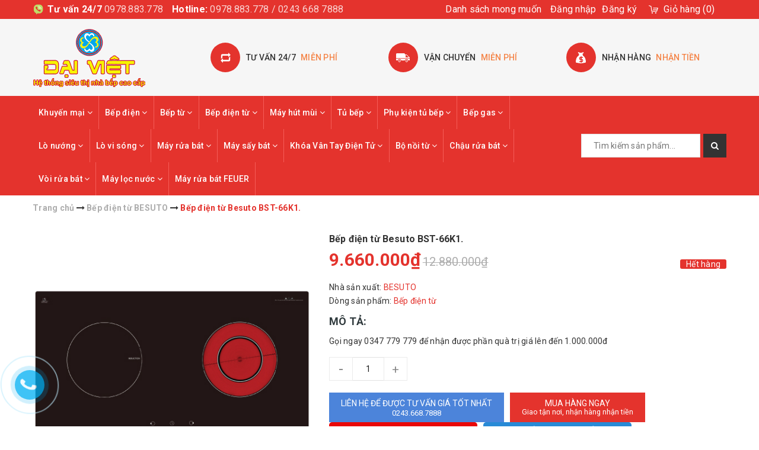

--- FILE ---
content_type: text/html; charset=utf-8
request_url: https://bepdaiviet.com.vn/bep-dien-tu-besuto-bst-66k1
body_size: 33452
content:
<!DOCTYPE html>
<html lang="vi">
	<head>
		<meta charset="UTF-8" />
		<meta name="viewport" content="width=device-width, initial-scale=1, maximum-scale=1">			
		<title>
			Bếp điện từ Besuto BST-66K1. hàng chính hãng Besuto
			
			
			 			
		</title>		
		
	<script>
	  var iwish_template='product';
	  var iwish_cid=parseInt('0',10);	  
	</script>
	<script src="//bizweb.dktcdn.net/100/323/721/themes/674066/assets/iwishheader.js?1749133685256" type="text/javascript"></script>
	
		<!-- ================= Page description ================== -->
		<meta name="description" content="Bếp điện từ Besuto BST-66K1. Bếp hỗn hợp 1 điện 1 từ -Mặt kính chịu lực, chịu nhiệt theo tiểu chuẩn Besuto Italy. - Điều khiển bằng phím bấm cảm ứng dạng ẩn - Hệ thống quạt gió tự động điều chỉnh theo chế độ nấu. - Bếp điện có 2 vòng nhiệt. - Tiết kiệm 30% điện năng - Hẹn tắt giờ thông minh - Chức năng khóa trẻ em - Có">
		<!-- ================= Meta ================== -->
		<meta name="keywords" content="Bếp điện từ Besuto BST-66K1., Bếp điện từ BESUTO, Bếp điện từ, BẾP ĐẠI VIỆT, bepdaiviet.com.vn"/>
		<link rel="canonical" href="https://bepdaiviet.com.vn/bep-dien-tu-besuto-bst-66k1"/>
		<meta name='revisit-after' content='1 days' />
		<meta name="robots" content="noodp,index,follow" />
		<!-- ================= Favicon ================== -->
		
		<link rel="icon" href="//bizweb.dktcdn.net/100/323/721/themes/674066/assets/favicon.png?1749133685256" type="image/x-icon" />
		
		<!-- Facebook Open Graph meta tags -->
		

	<meta property="og:type" content="product">
	<meta property="og:title" content="Bếp điện từ Besuto BST-66K1.">
	
		<meta property="og:image" content="http://bizweb.dktcdn.net/thumb/grande/100/323/721/products/bep-dien-tu-doi-besuto-bst-66k1.gif?v=1555471117813">
		<meta property="og:image:secure_url" content="https://bizweb.dktcdn.net/thumb/grande/100/323/721/products/bep-dien-tu-doi-besuto-bst-66k1.gif?v=1555471117813">
	
	<meta property="og:price:amount" content="9.660.000">
	<meta property="og:price:currency" content="VND">

<meta property="og:description" content="Bếp điện từ Besuto BST-66K1. Bếp hỗn hợp 1 điện 1 từ -Mặt kính chịu lực, chịu nhiệt theo tiểu chuẩn Besuto Italy. - Điều khiển bằng phím bấm cảm ứng dạng ẩn - Hệ thống quạt gió tự động điều chỉnh theo chế độ nấu. - Bếp điện có 2 vòng nhiệt. - Tiết kiệm 30% điện năng - Hẹn tắt giờ thông minh - Chức năng khóa trẻ em - Có">
<meta property="og:url" content="https://bepdaiviet.com.vn/bep-dien-tu-besuto-bst-66k1">
<meta property="og:site_name" content="BẾP ĐẠI VIỆT">		

		<!-- ================= Fonts ================== -->
		
		
		
		<link href="//fonts.googleapis.com/css?family=Roboto:400,700" rel="stylesheet" type="text/css" media="all" />
		
		
		
		
		
		
			

		<link rel="stylesheet" href="//maxcdn.bootstrapcdn.com/font-awesome/4.5.0/css/font-awesome.min.css">
		<link rel="stylesheet" href="//maxcdn.bootstrapcdn.com/bootstrap/3.3.7/css/bootstrap.min.css" integrity="sha384-BVYiiSIFeK1dGmJRAkycuHAHRg32OmUcww7on3RYdg4Va+PmSTsz/K68vbdEjh4u" crossorigin="anonymous">
		<link href="https://fonts.googleapis.com/css?family=Roboto:300,400,500,700&amp;subset=vietnamese" rel="stylesheet">
		<!-- BK CSS -->
		<link rel="stylesheet" href="https://pc.baokim.vn/css/bk.css">
		<!-- END BK CSS -->
		<!-- Plugin CSS -->			
		<link href="//bizweb.dktcdn.net/100/323/721/themes/674066/assets/plugin.scss.css?1749133685256" rel="stylesheet" type="text/css" media="all" />
		<link href="//bizweb.dktcdn.net/100/323/721/themes/674066/assets/owl.carousel.min.css?1749133685256" rel="stylesheet" type="text/css" media="all" />

		<!-- Build Main CSS -->								
		<link href="//bizweb.dktcdn.net/100/323/721/themes/674066/assets/base.scss.css?1749133685256" rel="stylesheet" type="text/css" media="all" />		
		<link href="//bizweb.dktcdn.net/100/323/721/themes/674066/assets/style.scss.css?1749133685256" rel="stylesheet" type="text/css" media="all" />		
		<link href="//bizweb.dktcdn.net/100/323/721/themes/674066/assets/update.scss.css?1749133685256" rel="stylesheet" type="text/css" media="all" />
		
		<link href="//bizweb.dktcdn.net/100/323/721/themes/674066/assets/responsive.scss.css?1749133685256" rel="stylesheet" type="text/css" media="all" />
		<script>			
			var template = 'product';			 
		</script>
		<!-- Bizweb conter for header -->
		
		<!-- Header JS -->	
		<script src="//bizweb.dktcdn.net/100/323/721/themes/674066/assets/jquery-2.2.3.min.js?1749133685256" type="text/javascript"></script> 

		<!-- Bizweb javascript customer -->
		
		<script>
	var Bizweb = Bizweb || {};
	Bizweb.store = 'bepdaiviet.mysapo.net';
	Bizweb.id = 323721;
	Bizweb.theme = {"id":674066,"name":"MegaShop","role":"main"};
	Bizweb.template = 'product';
	if(!Bizweb.fbEventId)  Bizweb.fbEventId = 'xxxxxxxx-xxxx-4xxx-yxxx-xxxxxxxxxxxx'.replace(/[xy]/g, function (c) {
	var r = Math.random() * 16 | 0, v = c == 'x' ? r : (r & 0x3 | 0x8);
				return v.toString(16);
			});		
</script>
<script>
	(function () {
		function asyncLoad() {
			var urls = ["//productreviews.sapoapps.vn/assets/js/productreviews.min.js?store=bepdaiviet.mysapo.net","//static.zotabox.com/2/0/201e574714a2c0c00cf1da014ef9d891/widgets.js?store=bepdaiviet.mysapo.net","//static.zotabox.com/2/0/201e574714a2c0c00cf1da014ef9d891/widgets.js?store=bepdaiviet.mysapo.net","https://googleshopping.sapoapps.vn/conversion-tracker/global-tag/3825.js?store=bepdaiviet.mysapo.net","https://googleshopping.sapoapps.vn/conversion-tracker/event-tag/3825.js?store=bepdaiviet.mysapo.net","//promotionpopup.sapoapps.vn/genscript/script.js?store=bepdaiviet.mysapo.net","https://google-shopping.sapoapps.vn/conversion-tracker/global-tag/6797.js?store=bepdaiviet.mysapo.net","https://google-shopping.sapoapps.vn/conversion-tracker/event-tag/6797.js?store=bepdaiviet.mysapo.net"];
			for (var i = 0; i < urls.length; i++) {
				var s = document.createElement('script');
				s.type = 'text/javascript';
				s.async = true;
				s.src = urls[i];
				var x = document.getElementsByTagName('script')[0];
				x.parentNode.insertBefore(s, x);
			}
		};
		window.attachEvent ? window.attachEvent('onload', asyncLoad) : window.addEventListener('load', asyncLoad, false);
	})();
</script>


<script>
	window.BizwebAnalytics = window.BizwebAnalytics || {};
	window.BizwebAnalytics.meta = window.BizwebAnalytics.meta || {};
	window.BizwebAnalytics.meta.currency = 'VND';
	window.BizwebAnalytics.tracking_url = '/s';

	var meta = {};
	
	meta.product = {"id": 14306638, "vendor": "BESUTO", "name": "Bếp điện từ Besuto BST-66K1.",
	"type": "Bếp điện từ", "price": 9660000 };
	
	
	for (var attr in meta) {
	window.BizwebAnalytics.meta[attr] = meta[attr];
	}
</script>

	
		<script src="/dist/js/stats.min.js?v=96f2ff2"></script>
	



<!-- Google tag (gtag.js) -->
<script async src="https://www.googletagmanager.com/gtag/js?id=AW-937672828"></script>
<script>
  window.dataLayer = window.dataLayer || [];
  function gtag(){dataLayer.push(arguments);}
  gtag('js', new Date());

  gtag('config', 'AW-937672828');
gtag('config', 'AW-937672828');
</script>
<!-- Google Tag Manager --> <script>(function(w,d,s,l,i){w[l]=w[l]||[];w[l].push({'gtm.start': new Date().getTime(),event:'gtm.js'});var f=d.getElementsByTagName(s)[0], j=d.createElement(s),dl=l!='dataLayer'?'&l='+l:'';j.async=true;j.src= 'https://www.googletagmanager.com/gtm.js?id='+i+dl;f.parentNode.insertBefore(j,f); })(window,document,'script','dataLayer','GTM-T5FR39ZN');</script> <!-- End Google Tag Manager -->
<script>

	window.enabled_enhanced_ecommerce = false;

</script>

<script>

	try {
		
				gtag('event', 'view_item', {
					event_category: 'engagement',
					event_label: "Bếp điện từ Besuto BST-66K1."
				});
		
	} catch(e) { console.error('UA script error', e);}
	

</script>




<!--Facebook Pixel Code-->
<script>
	!function(f, b, e, v, n, t, s){
	if (f.fbq) return; n = f.fbq = function(){
	n.callMethod?
	n.callMethod.apply(n, arguments):n.queue.push(arguments)}; if (!f._fbq) f._fbq = n;
	n.push = n; n.loaded = !0; n.version = '2.0'; n.queue =[]; t = b.createElement(e); t.async = !0;
	t.src = v; s = b.getElementsByTagName(e)[0]; s.parentNode.insertBefore(t, s)}
	(window,
	document,'script','https://connect.facebook.net/en_US/fbevents.js');
	fbq('init', '1278058975917573', {} , {'agent': 'plsapo'}); // Insert your pixel ID here.
	fbq('track', 'PageView',{},{ eventID: Bizweb.fbEventId });
	
	fbq('track', 'ViewContent', {
	content_ids: [14306638],
	content_name: '"Bếp điện từ Besuto BST-66K1."',
	content_type: 'product_group',
	value: '9660000',
	currency: window.BizwebAnalytics.meta.currency
	}, { eventID: Bizweb.fbEventId });
	
</script>
<noscript>
	<img height='1' width='1' style='display:none' src='https://www.facebook.com/tr?id=1278058975917573&ev=PageView&noscript=1' />
</noscript>
<!--DO NOT MODIFY-->
<!--End Facebook Pixel Code-->



<script>
	var eventsListenerScript = document.createElement('script');
	eventsListenerScript.async = true;
	
	eventsListenerScript.src = "/dist/js/store_events_listener.min.js?v=1b795e9";
	
	document.getElementsByTagName('head')[0].appendChild(eventsListenerScript);
</script>





	
		<link href="//bizweb.dktcdn.net/100/323/721/themes/674066/assets/iwish.css?1749133685256" rel="stylesheet" type="text/css" media="all" />
	<script>var ProductReviewsAppUtil=ProductReviewsAppUtil || {};</script>
</head>
	<body class="">
		


<script type="application/ld+json">
        {
        "@context": "http://schema.org",
        "@type": "BreadcrumbList",
        "itemListElement": 
        [
            {
                "@type": "ListItem",
                "position": 1,
                "item": 
                {
                  "@id": "https://bepdaiviet.com.vn",
                  "name": "Trang chủ"
                }
            },
      
            {
                "@type": "ListItem",
                "position": 2,
                "item": 
                {
                  "@id": "https://bepdaiviet.com.vn/bep-dien-tu-besuto-bst-66k1",
                  "name": "Bếp điện từ Besuto BST-66K1."
                }
            }
      
        
      
      
      
      
    
        ]
        }
</script>



<!--Start of Tawk.to Script-->
<script type="text/javascript">
var Tawk_API=Tawk_API||{}, Tawk_LoadStart=new Date();
(function(){
var s1=document.createElement("script"),s0=document.getElementsByTagName("script")[0];
s1.async=true;
s1.src='https://embed.tawk.to/5bbd6b7008387933e5bab67b/default';
s1.charset='UTF-8';
s1.setAttribute('crossorigin','*');
s0.parentNode.insertBefore(s1,s0);
})();
</script>
<!--End of Tawk.to Script-->
		<!-- Google Tag Manager -->
<script>(function(w,d,s,l,i){w[l]=w[l]||[];w[l].push({'gtm.start':
new Date().getTime(),event:'gtm.js'});var f=d.getElementsByTagName(s)[0],
j=d.createElement(s),dl=l!='dataLayer'?'&l='+l:'';j.async=true;j.src=
'https://www.googletagmanager.com/gtm.js?id='+i+dl;f.parentNode.insertBefore(j,f);
})(window,document,'script','dataLayer','GTM-PGB695F');</script>
<!-- End Google Tag Manager -->
		<!-- Main content -->
		<header class="header">	
	<div class="topbar">
		<div class="container">
			<div class="topbar__wrap">
				<div class="topbar__left hidden-xs">
					<div class="item first">
						<span><b>Tư vấn 24/7</b> </span>
						<span><a href="tel:0978.883.778">0978.883.778</a></span>
					</div>
					<div class="item hidden-sm hidden-xs">
						<span><b>Hotline:</b> </span>
						<span>0978.883.778 / 0243 668 7888</span>
					</div>
				</div>
				<div class="topbar__right">
					
					
	<a class="iWishView" href="javascript:;" data-customer-id="0">Danh sách mong muốn</a>

					

					<ul class="list-inline f-right">
						
						<li><a href="/account/login">Đăng nhập</a></li>
						<li><a href="/account/register">Đăng ký</a></li>
							
					</ul>

					<div class="top-cart-contain f-right">
						<div class="mini-cart text-xs-center">
							<div class="heading-cart">
								<a href="/cart">
									<span class="hidden-xs hidden-sm">Giỏ hàng</span>
									(<span class="cartCount count_item_pr" id="cart-total"></span>)
								</a>
							</div>	
							<div class="top-cart-content hidden-sm hidden-xs">					
								<ul id="cart-sidebar" class="mini-products-list count_li">
									<li class="list-item">
										<ul></ul>
									</li>
									<li class="action">
										<ul>
											<li class="li-fix-1">
												<div class="top-subtotal">
													Tổng tiền thanh toán: 
													<span class="price"></span>
												</div>
											</li>
											<li class="li-fix-2" style="">
												<div class="actions">
													<a href="/cart" class="btn btn-primary">
														<span>Giỏ hàng</span>
													</a>
													<a href="/checkout" class="btn btn-checkout btn-gray">
														<span>Thanh toán</span>
													</a>
												</div>
											</li>
										</ul>
									</li>
								</ul>
							</div>
						</div>
					</div>	

				</div>
			</div>
		</div>
	</div>
	<div class="middle-header">
		<div class="container">
			<div class="menu-bar hidden-md hidden-lg">
				<img src="//bizweb.dktcdn.net/100/323/721/themes/674066/assets/menu-bar.png?1749133685256" alt="menu bar" />
			</div>

			<div class="header-main">
				<div class="row">
					<div class="col-lg-3 col-md-3 col-xs-12 col-sm-12">
						<div class="logo">
							
							<a href="/" class="logo-wrapper ">					
								<img src="//bizweb.dktcdn.net/100/323/721/themes/674066/assets/logo.png?1749133685256" alt="logo ">					
							</a>
													
						</div>
					</div>
					<div class="col-lg-9 col-md-9 hidden-sm hidden-xs">
						<div class="section_service hidden-xs">
	<div class="">
		<div class="row">
			<div class="col-lg-4 col-md-4 col-sm-6 col-xs-12 ser">
				<div class="section_service__wrap">
					<span class="section_service__icon"><img src="//bizweb.dktcdn.net/100/323/721/themes/674066/assets/service_icon_1.png?1749133685256" alt="Tư vấn 24/7   miễn phí" /></span>
					<div class="section_service__content">
						<p class="section_service__text">Tư vấn 24/7<span>  miễn phí</span></p>
					</div>
				</div>
			</div>
			<div class="col-lg-4 col-md-4 col-sm-6 col-xs-12 ser">
				<div class="section_service__wrap">
					<span class="section_service__icon"><img src="//bizweb.dktcdn.net/100/323/721/themes/674066/assets/service_icon_2.png?1749133685256" alt="Vận chuyển    miễn phí" /></span>
					<div class="section_service__content">
						<p class="section_service__text">Vận chuyển<span>   miễn phí</span></p>
					</div>
				</div>
			</div>
			<div class="col-lg-4 col-md-4 col-sm-6 col-xs-12 ser">
				<div class="section_service__wrap">
					<span class="section_service__icon"><img src="//bizweb.dktcdn.net/100/323/721/themes/674066/assets/service_icon_3.png?1749133685256" alt="Nhận hàng   nhận tiền" /></span>
					<div class="section_service__content">
						<p class="section_service__text">Nhận hàng<span>  nhận tiền</span></p>
					</div>
				</div>
			</div>
			<div class="col-lg-3 hidden col-md-3 col-sm-6 col-xs-12 ser">
				<div class="section_service__wrap">
					<span class="section_service__icon"><img src="//bizweb.dktcdn.net/100/323/721/themes/674066/assets/service_icon_4.png?1749133685256" alt="Gọi ngay <a href='tel:0902068068'>0902068068</a>" /></span>
					<div class="section_service__content">
						<p class="section_service__text">Gọi ngay<span><a href='tel:0902068068'>0902068068</a></span></p>
					</div>
				</div>
			</div>
		</div>
	</div>
</div>
					</div>
				</div>

			</div>
		</div>
	</div>
	<div class="main-nav">
		<div class="container">
			<nav>
	<ul id="nav" class="nav hidden-sm hidden-xs">
		
		
		
		
		
		
		<li class="hidden-sm hidden-xs nav-item  has-dropdown">
			<a href="/khuyen-mai" class="nav-link">Khuyến mại <i class="fa fa-angle-down" data-toggle="dropdown"></i></a>			
						
			<ul class="dropdown-menu">
				
				
				<li class="nav-item-lv2">
					<a class="nav-link" href="/khuyen-mai-1">Combo Phụ Kiện</a>
				</li>
				
				

			</ul>
			
		</li>
		
		
		
		
		
		
		
		<li class="hidden-sm hidden-xs nav-item  has-dropdown">
			<a href="/bep-dien" class="nav-link">Bếp điện <i class="fa fa-angle-down" data-toggle="dropdown"></i></a>			
						
			<ul class="dropdown-menu">
				
				
				<li class="nav-item-lv2">
					<a class="nav-link" href="/tu-bep-kapani">Bếp điện Kapani</a>
				</li>
				
				
				
				<li class="nav-item-lv2">
					<a class="nav-link" href="/bep-dien-spelier">Bếp điện Spelier</a>
				</li>
				
				
				
				<li class="nav-item-lv2">
					<a class="nav-link" href="/bep-dien-giovani">Bếp điện Giovani</a>
				</li>
				
				
				
				<li class="nav-item-lv2">
					<a class="nav-link" href="/bep-dien-eurosun">Bếp điện Eurosun</a>
				</li>
				
				
				
				<li class="nav-item-lv2">
					<a class="nav-link" href="/bep-dien-chefs">Bếp điện Chefs</a>
				</li>
				
				
				
				<li class="nav-item-lv2">
					<a class="nav-link" href="/bep-dien-lorca">Bếp điện Lorca</a>
				</li>
				
				
				
				<li class="nav-item-lv2">
					<a class="nav-link" href="/bep-dien-napoliz">Bếp điện Napoliz</a>
				</li>
				
				
				
				<li class="nav-item-lv2">
					<a class="nav-link" href="/bep-dien-canzy">Bếp điện Canzy</a>
				</li>
				
				
				
				<li class="nav-item-lv2">
					<a class="nav-link" href="/bep-dien-pramie">Bếp điện Pramie</a>
				</li>
				
				
				
				<li class="nav-item-lv2">
					<a class="nav-link" href="/bep-dien-batani">Bếp điện batani</a>
				</li>
				
				
				
				<li class="nav-item-lv2">
					<a class="nav-link" href="/bep-dien-binova">Bếp điện Binova</a>
				</li>
				
				
				
				<li class="nav-item-lv2">
					<a class="nav-link" href="/bep-dien-essen">Bếp điện Essen</a>
				</li>
				
				
				
				<li class="nav-item-lv2">
					<a class="nav-link" href="/bep-dien-teka">Bếp điện Teka</a>
				</li>
				
				
				
				<li class="nav-item-lv2">
					<a class="nav-link" href="/bep-dien-fagor">Bếp điện Fagor</a>
				</li>
				
				
				
				<li class="nav-item-lv2">
					<a class="nav-link" href="/bep-dien-faster">Bếp điện Faster</a>
				</li>
				
				
				
				<li class="nav-item-lv2">
					<a class="nav-link" href="/bep-dien-malloca">Bếp điện Malloca</a>
				</li>
				
				
				
				<li class="nav-item-lv2">
					<a class="nav-link" href="/bep-dien-bosch">Bếp điện Bosch</a>
				</li>
				
				
				
				<li class="nav-item-lv2">
					<a class="nav-link" href="/bep-dien-domino">Bếp điện Domino</a>
				</li>
				
				
				
				<li class="nav-item-lv2">
					<a class="nav-link" href="/bep-dien-don">Bếp điện đơn</a>
				</li>
				
				
				
				<li class="nav-item-lv2">
					<a class="nav-link" href="/bep-dien-munchen">Bếp điện Munchen</a>
				</li>
				
				
				
				<li class="nav-item-lv2">
					<a class="nav-link" href="/bep-dien-cata">Bếp điện Cata</a>
				</li>
				
				
				
				<li class="nav-item-lv2">
					<a class="nav-link" href="/bep-dien-brandt">Bếp điện Brandt</a>
				</li>
				
				
				
				<li class="nav-item-lv2">
					<a class="nav-link" href="/bep-dien-rommelsbacher">Bếp điện Rommelsbacher</a>
				</li>
				
				
				
				<li class="nav-item-lv2">
					<a class="nav-link" href="/bep-dien-hafele">Bếp điện Hafele</a>
				</li>
				
				
				
				<li class="nav-item-lv2">
					<a class="nav-link" href="/bep-dien-elica">Bếp điện Elica</a>
				</li>
				
				
				
				<li class="nav-item-lv2">
					<a class="nav-link" href="/bep-dien-sevilla">Bếp điện Sevilla</a>
				</li>
				
				
				
				<li class="nav-item-lv2">
					<a class="nav-link" href="/bep-dien-arber">Bếp điện Arber</a>
				</li>
				
				
				
				<li class="nav-item-lv2">
					<a class="nav-link" href="/bep-dien-panasonic">Bếp điện Panasonic</a>
				</li>
				
				
				
				<li class="nav-item-lv2">
					<a class="nav-link" href="/bep-dien-abbaka">Bếp điện ABBAKA</a>
				</li>
				
				
				
				<li class="nav-item-lv2">
					<a class="nav-link" href="/bep-dien-bomann">Bếp điện Bomann</a>
				</li>
				
				
				
				<li class="nav-item-lv2">
					<a class="nav-link" href="/bep-dien-dandy">Bếp điện DANDY</a>
				</li>
				
				
				
				<li class="nav-item-lv2">
					<a class="nav-link" href="/bep-dien-besuto">BẾP ĐIỆN BESUTO</a>
				</li>
				
				
				
				<li class="nav-item-lv2">
					<a class="nav-link" href="/bep-dien-capri">Bếp Điện CAPRI</a>
				</li>
				
				
				
				<li class="nav-item-lv2">
					<a class="nav-link" href="/bep-dien-feuer">Bếp điên Feuer</a>
				</li>
				
				

			</ul>
			
		</li>
		
		
		
		
		
		
		
		<li class="hidden-sm hidden-xs nav-item  has-dropdown">
			<a href="/bep-tu" class="nav-link">Bếp từ <i class="fa fa-angle-down" data-toggle="dropdown"></i></a>			
						
			<ul class="dropdown-menu">
				
				
				<li class="nav-item-lv2">
					<a class="nav-link" href="/tu-bep-kapani">Tủ bếp Kapani</a>
				</li>
				
				
				
				<li class="nav-item-lv2">
					<a class="nav-link" href="/bep-tu-spelier">Bếp từ Spelier</a>
				</li>
				
				
				
				<li class="nav-item-lv2">
					<a class="nav-link" href="/bep-tu-eurosun-1">Bếp từ Eurosun</a>
				</li>
				
				
				
				<li class="nav-item-lv2">
					<a class="nav-link" href="/bep-tu-giovani">Bếp từ Giovani</a>
				</li>
				
				
				
				<li class="nav-item-lv2">
					<a class="nav-link" href="/bep-tu-chefs-1">Bếp từ Chefs</a>
				</li>
				
				
				
				<li class="nav-item-lv2">
					<a class="nav-link" href="/bep-tu-lorca">Bếp từ Lorca</a>
				</li>
				
				
				
				<li class="nav-item-lv2">
					<a class="nav-link" href="/bep-tu-napoliz">Bếp từ Napoliz</a>
				</li>
				
				
				
				<li class="nav-item-lv2">
					<a class="nav-link" href="/bep-tu-canzy">Bếp từ Canzy</a>
				</li>
				
				
				
				<li class="nav-item-lv2">
					<a class="nav-link" href="/bep-tu-pramie">Bếp Từ Pramie</a>
				</li>
				
				
				
				<li class="nav-item-lv2">
					<a class="nav-link" href="/bep-tu-batani">Bếp từ batani</a>
				</li>
				
				
				
				<li class="nav-item-lv2">
					<a class="nav-link" href="/bep-tu-binova">Bếp từ Binova</a>
				</li>
				
				
				
				<li class="nav-item-lv2">
					<a class="nav-link" href="/bep-tu-essen">Bếp từ Essen</a>
				</li>
				
				
				
				<li class="nav-item-lv2">
					<a class="nav-link" href="/bep-tu-teka">Bếp từ Teka</a>
				</li>
				
				
				
				<li class="nav-item-lv2">
					<a class="nav-link" href="/bep-tu-fagor">Bếp từ Fagor</a>
				</li>
				
				
				
				<li class="nav-item-lv2">
					<a class="nav-link" href="/bep-tu-faster">Bếp từ Faster</a>
				</li>
				
				
				
				<li class="nav-item-lv2">
					<a class="nav-link" href="/bep-tu-malloca">Bếp từ Malloca</a>
				</li>
				
				
				
				<li class="nav-item-lv2">
					<a class="nav-link" href="/bep-tu-bosch">Bếp từ Bosch</a>
				</li>
				
				
				
				<li class="nav-item-lv2">
					<a class="nav-link" href="/bep-tu-domino">Bếp từ Domino</a>
				</li>
				
				
				
				<li class="nav-item-lv2">
					<a class="nav-link" href="/bep-tu-don">Bếp từ đơn</a>
				</li>
				
				
				
				<li class="nav-item-lv2">
					<a class="nav-link" href="/bep-tu-munchen">Bếp từ Munchen</a>
				</li>
				
				
				
				<li class="nav-item-lv2">
					<a class="nav-link" href="/bep-tu-cata">Bếp từ Cata</a>
				</li>
				
				
				
				<li class="nav-item-lv2">
					<a class="nav-link" href="/bep-tu-brandt">Bếp từ Brandt</a>
				</li>
				
				
				
				<li class="nav-item-lv2">
					<a class="nav-link" href="/bep-tu-rommelsbacher">Bếp Từ Rommelsbacher</a>
				</li>
				
				
				
				<li class="nav-item-lv2">
					<a class="nav-link" href="/bep-tu-hafele">Bếp từ Hafele</a>
				</li>
				
				
				
				<li class="nav-item-lv2">
					<a class="nav-link" href="/bep-tu-elica">Bếp Từ Elica</a>
				</li>
				
				
				
				<li class="nav-item-lv2">
					<a class="nav-link" href="/bep-tu-sevilla">Bếp từ Sevilla</a>
				</li>
				
				
				
				<li class="nav-item-lv2">
					<a class="nav-link" href="">Bếp từ Arber</a>
				</li>
				
				
				
				<li class="nav-item-lv2">
					<a class="nav-link" href="/bep-tu-abbaka">Bếp từ ABBAKA</a>
				</li>
				
				
				
				<li class="nav-item-lv2">
					<a class="nav-link" href="/bep-tu-bomann">Bếp từ Bomann</a>
				</li>
				
				
				
				<li class="nav-item-lv2">
					<a class="nav-link" href="/bep-tu-dandy">Bếp Từ DANDY</a>
				</li>
				
				
				
				<li class="nav-item-lv2">
					<a class="nav-link" href="/bep-tu-besuto">BẾP TỪ BESUTO</a>
				</li>
				
				
				
				<li class="nav-item-lv2">
					<a class="nav-link" href="/bep-dien-tu-dmestik">Bếp từ DMESTIK</a>
				</li>
				
				
				
				<li class="nav-item-lv2">
					<a class="nav-link" href="/bep-tu-cda">Bếp Từ CDA</a>
				</li>
				
				
				
				<li class="nav-item-lv2">
					<a class="nav-link" href="/bep-tu-capri">Bếp Từ CAPRI</a>
				</li>
				
				
				
				<li class="nav-item-lv2">
					<a class="nav-link" href="/bep-tu-kaff">BếpTừ KAFF</a>
				</li>
				
				
				
				<li class="nav-item-lv2">
					<a class="nav-link" href="/bep-dien-tu-kaff">Bếp Điện Từ KAFF</a>
				</li>
				
				
				
				<li class="nav-item-lv2">
					<a class="nav-link" href="/">untitled</a>
				</li>
				
				
				
				<li class="nav-item-lv2">
					<a class="nav-link" href="/bep-tu-homy">Bếp Từ HOMY</a>
				</li>
				
				
				
				<li class="nav-item-lv2">
					<a class="nav-link" href="/bep-tu-munchen-1">Bếp từ Munchen</a>
				</li>
				
				
				
				<li class="nav-item-lv2">
					<a class="nav-link" href="/bep-tu-feuer">Bếp từ Feuer</a>
				</li>
				
				
				
				<li class="nav-item-lv2">
					<a class="nav-link" href="/bep-tu-hafele-1">Bếp từ HAFELE</a>
				</li>
				
				
				
				<li class="nav-item-lv2">
					<a class="nav-link" href="/bep-tu-fagor-1">Bếp từ Fagor</a>
				</li>
				
				
				
				<li class="nav-item-lv2">
					<a class="nav-link" href="/bep-tu-brauneck">Bếp Từ Brauneck</a>
				</li>
				
				
				
				<li class="nav-item-lv2">
					<a class="nav-link" href="/bep-tu-panasonic">Bếp Từ Nhật</a>
				</li>
				
				
				
				<li class="nav-item-lv2">
					<a class="nav-link" href="/bep-tu-faber">Bếp Từ Faber</a>
				</li>
				
				
				
				<li class="nav-item-lv2">
					<a class="nav-link" href="/bep-tu-dudoff">BẾP TỪ DUDOFF</a>
				</li>
				
				
				
				<li class="nav-item-lv2">
					<a class="nav-link" href="/bep-tu-rovigo">Bếp Từ ROVIGO</a>
				</li>
				
				

			</ul>
			
		</li>
		
		
		
		
		
		
		
		<li class="hidden-sm hidden-xs nav-item  has-dropdown">
			<a href="/bep-dien-tu" class="nav-link">Bếp điện từ <i class="fa fa-angle-down" data-toggle="dropdown"></i></a>			
						
			<ul class="dropdown-menu">
				
				
				<li class="nav-item-lv2">
					<a class="nav-link" href="/tu-bep-kapani">Bếp điện từ Kapani</a>
				</li>
				
				
				
				<li class="nav-item-lv2">
					<a class="nav-link" href="/bep-dien-tu-spelier">Bếp điện từ Spelier</a>
				</li>
				
				
				
				<li class="nav-item-lv2">
					<a class="nav-link" href="/bep-dien-tu-eurosun">Bếp điện  từ Eurosun</a>
				</li>
				
				
				
				<li class="nav-item-lv2">
					<a class="nav-link" href="/bep-dien-tu-giovani">Bếp điện từ Giovani</a>
				</li>
				
				
				
				<li class="nav-item-lv2">
					<a class="nav-link" href="/bep-dien-tu-chefs">Bếp điện từ Chefs</a>
				</li>
				
				
				
				<li class="nav-item-lv2">
					<a class="nav-link" href="/bep-dien-tu-lorca">Bếp điện từ Lorca</a>
				</li>
				
				
				
				<li class="nav-item-lv2">
					<a class="nav-link" href="/bep-dien-tu-napoliz">Bếp điện từ Napoliz</a>
				</li>
				
				
				
				<li class="nav-item-lv2">
					<a class="nav-link" href="/bep-dien-tu-canzy">Bếp điện từ Canzy</a>
				</li>
				
				
				
				<li class="nav-item-lv2">
					<a class="nav-link" href="/bep-dien-tu-pramie">Bếp điện Từ Pramie</a>
				</li>
				
				
				
				<li class="nav-item-lv2">
					<a class="nav-link" href="/bep-dien-tu-batani">Bếp điện từ batani</a>
				</li>
				
				
				
				<li class="nav-item-lv2">
					<a class="nav-link" href="/bep-dien-tu-binova">Bếp điện từ Binova</a>
				</li>
				
				
				
				<li class="nav-item-lv2">
					<a class="nav-link" href="/bep-dien-tu-essen">Bếp điện từ Essen</a>
				</li>
				
				
				
				<li class="nav-item-lv2">
					<a class="nav-link" href="/bep-dien-tu-teka">Bếp điện từ Teka</a>
				</li>
				
				
				
				<li class="nav-item-lv2">
					<a class="nav-link" href="/bep-dien-tu-fagor">Bếp điện từ Fagor</a>
				</li>
				
				
				
				<li class="nav-item-lv2">
					<a class="nav-link" href="/bep-dien-tu-faster">Bếp điện từ Faster</a>
				</li>
				
				
				
				<li class="nav-item-lv2">
					<a class="nav-link" href="/bep-dien-tu-malloca">Bếp điện từ Malloca</a>
				</li>
				
				
				
				<li class="nav-item-lv2">
					<a class="nav-link" href="/bep-dien-tu-bosch">Bếp điện từ Bosch</a>
				</li>
				
				
				
				<li class="nav-item-lv2">
					<a class="nav-link" href="/bep-dien-tu-domino">Bếp điện từ Domino</a>
				</li>
				
				
				
				<li class="nav-item-lv2">
					<a class="nav-link" href="/bep-dien-tu-don">Bếp điện từ đơn</a>
				</li>
				
				
				
				<li class="nav-item-lv2">
					<a class="nav-link" href="/bep-dien-tu-munchen">Bếp điện từ Munchen</a>
				</li>
				
				
				
				<li class="nav-item-lv2">
					<a class="nav-link" href="/bep-dien-tu-cata">Bếp điện từ Cata</a>
				</li>
				
				
				
				<li class="nav-item-lv2">
					<a class="nav-link" href="/bep-dien-tu-brandt">Bếp điện từ Brandt</a>
				</li>
				
				
				
				<li class="nav-item-lv2">
					<a class="nav-link" href="/bep-dien-tu-rommelsbacher">Bếp điện Từ Rommelsbacher</a>
				</li>
				
				
				
				<li class="nav-item-lv2">
					<a class="nav-link" href="/bep-dien-tu-dandy">Bếp điện từ Dandy</a>
				</li>
				
				
				
				<li class="nav-item-lv2">
					<a class="nav-link" href="/bep-dien-tu-besuto">Bếp điện từ BESUTO</a>
				</li>
				
				
				
				<li class="nav-item-lv2">
					<a class="nav-link" href="/bep-dien-tu-dmestik-1">Bếp điện từ DMESTIK</a>
				</li>
				
				
				
				<li class="nav-item-lv2">
					<a class="nav-link" href="/bep-dien-tu-sevilla">Bếp Điện Từ SEVILLA</a>
				</li>
				
				
				
				<li class="nav-item-lv2">
					<a class="nav-link" href="/bep-dien-tu-capri">Bếp Điện Từ CAPRI</a>
				</li>
				
				
				
				<li class="nav-item-lv2">
					<a class="nav-link" href="/bep-dien-tu-aber">Bếp điện từ ABER</a>
				</li>
				
				
				
				<li class="nav-item-lv2">
					<a class="nav-link" href="/bep-dien-tu-homy">Bếp Điện Từ HOMY</a>
				</li>
				
				
				
				<li class="nav-item-lv2">
					<a class="nav-link" href="/bep-dien-tu-munchen-1">Bếp điện từ Munchen</a>
				</li>
				
				
				
				<li class="nav-item-lv2">
					<a class="nav-link" href="/bep-dien-tu-feuer">Bếp điện từ Feuer</a>
				</li>
				
				
				
				<li class="nav-item-lv2">
					<a class="nav-link" href="/bep-dien-tu-hafele">Bếp điện từ HAFELE</a>
				</li>
				
				
				
				<li class="nav-item-lv2">
					<a class="nav-link" href="/bep-dien-tu-fagor-1">Bếp điện từ Fagor</a>
				</li>
				
				
				
				<li class="nav-item-lv2">
					<a class="nav-link" href="/bep-dien-tu-faber">Bếp Điện Từ Faber</a>
				</li>
				
				
				
				<li class="nav-item-lv2">
					<a class="nav-link" href="/bep-dien-tu-dudoff">Bếp Điện Từ DUDOFF</a>
				</li>
				
				
				
				<li class="nav-item-lv2">
					<a class="nav-link" href="/bep-dien-tu-rovigo">Bếp Điện Từ ROVIGO</a>
				</li>
				
				

			</ul>
			
		</li>
		
		
		
		
		
		
		
		<li class="hidden-sm hidden-xs nav-item  has-dropdown">
			<a href="/may-hut-mui" class="nav-link">Máy hút mùi <i class="fa fa-angle-down" data-toggle="dropdown"></i></a>			
						
			<ul class="dropdown-menu">
				
				
				<li class="nav-item-lv2">
					<a class="nav-link" href="/may-hut-mui-kapani">Máy hút mùi Kapani</a>
				</li>
				
				
				
				<li class="nav-item-lv2">
					<a class="nav-link" href="/hut-mui-kinh-cong">Hút mùi kính cong</a>
				</li>
				
				
				
				<li class="nav-item-lv2">
					<a class="nav-link" href="/hut-mui-co-dien">Hút mùi cổ điển</a>
				</li>
				
				
				
				<li class="nav-item-lv2">
					<a class="nav-link" href="/hut-mui-am-tu">Hút mùi âm tủ</a>
				</li>
				
				
				
				<li class="nav-item-lv2">
					<a class="nav-link" href="/hut-mui-kinh-vat">Hút mùi kính vát</a>
				</li>
				
				
				
				<li class="nav-item-lv2">
					<a class="nav-link" href="/hut-mui-dao">HÚT MÙI ĐẢO</a>
				</li>
				
				
				
				<li class="nav-item-lv2">
					<a class="nav-link" href="/hut-mui-ap-tuong">HÚT MÙI ÁP TƯƠNG</a>
				</li>
				
				
				
				<li class="nav-item-lv2">
					<a class="nav-link" href="/hut-mui-kinh-thang">Hút mùi kính thẳng</a>
				</li>
				
				
				
				<li class="nav-item-lv2">
					<a class="nav-link" href="/may-hut-mui-kaff">Máy Hút Mùi KAFF</a>
				</li>
				
				
				
				<li class="nav-item-lv2">
					<a class="nav-link" href="/may-hut-mui-homy">Máy Hút Mùi HOMY</a>
				</li>
				
				
				
				<li class="nav-item-lv2">
					<a class="nav-link" href="/hut-mui-elica">hút mùi ELICA</a>
				</li>
				
				
				
				<li class="nav-item-lv2">
					<a class="nav-link" href="/may-hut-mui-faber">Máy Hút Mùi Faber</a>
				</li>
				
				
				
				<li class="nav-item-lv2">
					<a class="nav-link" href="/may-hut-mui-dudoff">Máy Hút Mùi DUDOFF</a>
				</li>
				
				
				
				<li class="nav-item-lv2">
					<a class="nav-link" href="/may-hut-mui-rovigo">Máy Hút Mùi ROVIGO</a>
				</li>
				
				

			</ul>
			
		</li>
		
		
		
		
		
		
		
		<li class="hidden-sm hidden-xs nav-item  has-dropdown">
			<a href="/tu-bep" class="nav-link">Tủ bếp <i class="fa fa-angle-down" data-toggle="dropdown"></i></a>			
						
			<ul class="dropdown-menu">
				
				
				<li class="nav-item-lv2">
					<a class="nav-link" href="/tu-bep-da-thi-cong">Tủ bếp đã thi công</a>
				</li>
				
				
				
				<li class="nav-item-lv2">
					<a class="nav-link" href="/tu-bep-inox-canh-kinh-2">TỦ BẾP INOX CÁNH KÍNH</a>
				</li>
				
				
				
				<li class="nav-item-lv2">
					<a class="nav-link" href="/tu-bep-go-cong-nghiep">Tủ bếp nhựa ACRILIC</a>
				</li>
				
				
				
				<li class="nav-item-lv2">
					<a class="nav-link" href="/tu-go-cong-nghiep-mdf-mfc">Tủ gỗ công nghiệp MDF, MFC</a>
				</li>
				
				
				
				<li class="nav-item-lv2">
					<a class="nav-link" href="/tu-bep-inox-canh-kinh-bo-noi">TỦ BẾP INOX CÁNH KÍNH BO VIỀN NỔI</a>
				</li>
				
				

			</ul>
			
		</li>
		
		
		
		
		
		
		
		<li class="hidden-sm hidden-xs nav-item  has-dropdown">
			<a href="/tu-bep-1" class="nav-link">Phụ kiện tủ bếp <i class="fa fa-angle-down" data-toggle="dropdown"></i></a>			
						
			<ul class="dropdown-menu">
				
				
				<li class="nav-item-lv2">
					<a class="nav-link" href="/phu-kien-tu-bep-eurogold">Phụ kiện tủ bếp EUROGOLD</a>
				</li>
				
				
				
				<li class="nav-item-lv2">
					<a class="nav-link" href="/phu-kien-tu-bep-grob">Phụ kiện tủ bếp GROB</a>
				</li>
				
				
				
				<li class="nav-item-lv2">
					<a class="nav-link" href="/phu-kien-tu-bep-eurokit-plus">Phụ kiện tủ bếp EUROKIT PLUS</a>
				</li>
				
				
				
				<li class="nav-item-lv2">
					<a class="nav-link" href="/phu-kien-tu-bep-kitchen-luxury">Phụ kiện tủ bếp KITCHEN LUXURY</a>
				</li>
				
				
				
				<li class="nav-item-lv2">
					<a class="nav-link" href="/phu-kien-tu-bep-boss">Phụ kiện tủ bếp BOSS</a>
				</li>
				
				
				
				<li class="nav-item-lv2">
					<a class="nav-link" href="/phu-kien-tu-bep-faster">Phụ kiện tủ bếp FASTER</a>
				</li>
				
				

			</ul>
			
		</li>
		
		
		
		
		
		
		
		<li class="hidden-sm hidden-xs nav-item  has-dropdown">
			<a href="/bep-gas" class="nav-link">Bếp gas <i class="fa fa-angle-down" data-toggle="dropdown"></i></a>			
						
			<ul class="dropdown-menu">
				
				
				<li class="nav-item-lv2">
					<a class="nav-link" href="/bep-ga-am-fagor">Bếp ga âm Fagor</a>
				</li>
				
				
				
				<li class="nav-item-lv2">
					<a class="nav-link" href="/bep-ga-am-eurosun">Bếp ga âm Eurosun</a>
				</li>
				
				
				
				<li class="nav-item-lv2">
					<a class="nav-link" href="/bep-ga-am-canzy">Bếp ga âm Canzy</a>
				</li>
				
				
				
				<li class="nav-item-lv2">
					<a class="nav-link" href="/bep-gas-am-faster">Bếp gas âm Faster</a>
				</li>
				
				
				
				<li class="nav-item-lv2">
					<a class="nav-link" href="/bep-ga-am-lorca">Bếp ga âm Lorca</a>
				</li>
				
				
				
				<li class="nav-item-lv2">
					<a class="nav-link" href="/bep-ga-am-fotile">Bếp ga âm Fotile</a>
				</li>
				
				
				
				<li class="nav-item-lv2">
					<a class="nav-link" href="/bep-gas-am-catino">Bếp gas âm Catino</a>
				</li>
				
				
				
				<li class="nav-item-lv2">
					<a class="nav-link" href="/bep-ga-am-electrolux">Bếp ga âm Electrolux</a>
				</li>
				
				
				
				<li class="nav-item-lv2">
					<a class="nav-link" href="/bep-ga-am-nardi">Bếp ga âm Nardi</a>
				</li>
				
				
				
				<li class="nav-item-lv2">
					<a class="nav-link" href="/bep-gas-am-benza">Bếp gas âm Benza</a>
				</li>
				
				
				
				<li class="nav-item-lv2">
					<a class="nav-link" href="/bep-gas-am-batani">Bếp gas âm Batani</a>
				</li>
				
				
				
				<li class="nav-item-lv2">
					<a class="nav-link" href="/bep-gas-am-fandi">Bếp gas âm Fandi</a>
				</li>
				
				
				
				<li class="nav-item-lv2">
					<a class="nav-link" href="/bep-gas-am-teka">Bếp gas âm Teka</a>
				</li>
				
				
				
				<li class="nav-item-lv2">
					<a class="nav-link" href="/bep-gas-am-cata">Bếp gas âm Cata</a>
				</li>
				
				
				
				<li class="nav-item-lv2">
					<a class="nav-link" href="/bep-gas-am-malloca">Bếp gas âm Malloca</a>
				</li>
				
				
				
				<li class="nav-item-lv2">
					<a class="nav-link" href="/bep-ga-am-baumatic">Bếp ga âm Baumatic</a>
				</li>
				
				
				
				<li class="nav-item-lv2">
					<a class="nav-link" href="/bep-gas-am-toji">Bếp gas âm Toji</a>
				</li>
				
				
				
				<li class="nav-item-lv2">
					<a class="nav-link" href="/bep-ga-am-faber">Bếp ga âm Faber</a>
				</li>
				
				
				
				<li class="nav-item-lv2">
					<a class="nav-link" href="/bep-ga-am-napoli">Bếp ga âm Napoli</a>
				</li>
				
				
				
				<li class="nav-item-lv2">
					<a class="nav-link" href="/bep-ga-am-abbaka">Bếp ga âm Abbaka</a>
				</li>
				
				
				
				<li class="nav-item-lv2">
					<a class="nav-link" href="/bep-ga-am-rinnai">Bếp ga âm Rinnai</a>
				</li>
				
				
				
				<li class="nav-item-lv2">
					<a class="nav-link" href="/bep-ga-am-sevilla">Bếp ga âm Sevilla</a>
				</li>
				
				
				
				<li class="nav-item-lv2">
					<a class="nav-link" href="/bep-ga-am-ariston">Bếp ga âm Ariston</a>
				</li>
				
				
				
				<li class="nav-item-lv2">
					<a class="nav-link" href="/bep-ga-am-binova">Bếp ga âm Binova</a>
				</li>
				
				
				
				<li class="nav-item-lv2">
					<a class="nav-link" href="/bep-ga-am-taka">Bếp ga âm Taka</a>
				</li>
				
				
				
				<li class="nav-item-lv2">
					<a class="nav-link" href="/bep-ga-am-giovani">Bếp ga âm Giovani</a>
				</li>
				
				
				
				<li class="nav-item-lv2">
					<a class="nav-link" href="/bep-ga-am-chefs">Bếp ga âm Chefs</a>
				</li>
				
				
				
				<li class="nav-item-lv2">
					<a class="nav-link" href="/bep-ga-am-besuto">Bếp ga âm BESUTO</a>
				</li>
				
				
				
				<li class="nav-item-lv2">
					<a class="nav-link" href="/bep-gas-am-capri">Bếp Gas Âm CAPRI</a>
				</li>
				
				
				
				<li class="nav-item-lv2">
					<a class="nav-link" href="/bep-gas-am-aber">Bếp gas âm ABER</a>
				</li>
				
				
				
				<li class="nav-item-lv2">
					<a class="nav-link" href="/bep-gas-am-homy">Bếp Gas Âm HOMY</a>
				</li>
				
				
				
				<li class="nav-item-lv2">
					<a class="nav-link" href="/bep-gas-am-munchen">Bếp gas âm Munchen</a>
				</li>
				
				
				
				<li class="nav-item-lv2">
					<a class="nav-link" href="/bep-gas-feuer">bếp gas Feuer</a>
				</li>
				
				
				
				<li class="nav-item-lv2">
					<a class="nav-link" href="/bep-gas-am-elica">bếp gas âm ELICA</a>
				</li>
				
				

			</ul>
			
		</li>
		
		
		
		
		
		
		
		<li class="hidden-sm hidden-xs nav-item  has-dropdown">
			<a href="/lo-nuong" class="nav-link">Lò nướng <i class="fa fa-angle-down" data-toggle="dropdown"></i></a>			
						
			<ul class="dropdown-menu">
				
				
				<li class="nav-item-lv2">
					<a class="nav-link" href="/lo-nuong-kapani">Lò nướng Kapani</a>
				</li>
				
				
				
				<li class="nav-item-lv2">
					<a class="nav-link" href="/lo-nuong-fagor">Lò nướng Fagor</a>
				</li>
				
				
				
				<li class="nav-item-lv2">
					<a class="nav-link" href="/lo-nuong-eurosun">Lò nướng Eurosun</a>
				</li>
				
				
				
				<li class="nav-item-lv2">
					<a class="nav-link" href="/lo-nuong-giovani">Lò nướng Giovani</a>
				</li>
				
				
				
				<li class="nav-item-lv2">
					<a class="nav-link" href="/lo-nuong-siemens">Lò nướng Siemens</a>
				</li>
				
				
				
				<li class="nav-item-lv2">
					<a class="nav-link" href="/lo-nuong-malloca">Lò nướng Malloca</a>
				</li>
				
				
				
				<li class="nav-item-lv2">
					<a class="nav-link" href="/lo-nuong-teka">Lò nướng Teka</a>
				</li>
				
				
				
				<li class="nav-item-lv2">
					<a class="nav-link" href="/lo-nuong-cata">Lò nướng Cata</a>
				</li>
				
				
				
				<li class="nav-item-lv2">
					<a class="nav-link" href="/lo-nuong-nardi">Lò nướng Nardi</a>
				</li>
				
				
				
				<li class="nav-item-lv2">
					<a class="nav-link" href="/lo-nuong-bosch">Lò nướng Bosch</a>
				</li>
				
				
				
				<li class="nav-item-lv2">
					<a class="nav-link" href="/lo-nuong-faster">Lò nướng Faster</a>
				</li>
				
				
				
				<li class="nav-item-lv2">
					<a class="nav-link" href="/lo-nuong-taka">Lò nướng Taka</a>
				</li>
				
				
				
				<li class="nav-item-lv2">
					<a class="nav-link" href="/lo-nuong-brandt">Lò nướng Brandt</a>
				</li>
				
				
				
				<li class="nav-item-lv2">
					<a class="nav-link" href="/lo-nuong-rosieres">Lò nướng Rosieres</a>
				</li>
				
				
				
				<li class="nav-item-lv2">
					<a class="nav-link" href="/lo-nuong-dmestik">Lò nướng Dmestik</a>
				</li>
				
				
				
				<li class="nav-item-lv2">
					<a class="nav-link" href="/lo-nuong-foster">Lò nướng Foster</a>
				</li>
				
				
				
				<li class="nav-item-lv2">
					<a class="nav-link" href="/lo-nuong-franke">Lò nướng Franke</a>
				</li>
				
				
				
				<li class="nav-item-lv2">
					<a class="nav-link" href="/lo-nuong-fujioh">Lò nướng Fujioh</a>
				</li>
				
				
				
				<li class="nav-item-lv2">
					<a class="nav-link" href="/lo-nuong-chefs">Lò nướng Chefs</a>
				</li>
				
				
				
				<li class="nav-item-lv2">
					<a class="nav-link" href="/lo-nuong-napoliz">Lò nướng Napoliz</a>
				</li>
				
				
				
				<li class="nav-item-lv2">
					<a class="nav-link" href="/lo-nuong-canzy">LÒ NƯỚNG CANZY</a>
				</li>
				
				
				
				<li class="nav-item-lv2">
					<a class="nav-link" href="/lo-nuong-capri">Lò Nướng CAPRI</a>
				</li>
				
				
				
				<li class="nav-item-lv2">
					<a class="nav-link" href="/lo-nuong-aber">Lò nướng ABER</a>
				</li>
				
				
				
				<li class="nav-item-lv2">
					<a class="nav-link" href="/lo-nuong-munchen">Lò nướng Munchen</a>
				</li>
				
				

			</ul>
			
		</li>
		
		
		
		
		
		
		
		<li class="hidden-sm hidden-xs nav-item  has-dropdown">
			<a href="/lo-vi-song" class="nav-link">Lò vi sóng <i class="fa fa-angle-down" data-toggle="dropdown"></i></a>			
						
			<ul class="dropdown-menu">
				
				
				<li class="nav-item-lv2">
					<a class="nav-link" href="/lo-vi-song-eurosun">Lò vi sóng Eurosun</a>
				</li>
				
				
				
				<li class="nav-item-lv2">
					<a class="nav-link" href="/lo-vi-song-giovani">Lò vi sóng Giovani</a>
				</li>
				
				
				
				<li class="nav-item-lv2">
					<a class="nav-link" href="/lo-vi-song-canzy">Lò vi Sóng Canzy</a>
				</li>
				
				
				
				<li class="nav-item-lv2">
					<a class="nav-link" href="/lo-vi-song-fagor">Lò vi sóng Fagor</a>
				</li>
				
				
				
				<li class="nav-item-lv2">
					<a class="nav-link" href="/lo-vi-song-siemens">Lò vi sóng Siemens</a>
				</li>
				
				
				
				<li class="nav-item-lv2">
					<a class="nav-link" href="/lo-vi-song-nardi">Lò vi sóng Nardi</a>
				</li>
				
				
				
				<li class="nav-item-lv2">
					<a class="nav-link" href="/lo-vi-song-teka">Lò vi sóng Teka</a>
				</li>
				
				
				
				<li class="nav-item-lv2">
					<a class="nav-link" href="/lo-vi-song-cata">Lò vi sóng Cata</a>
				</li>
				
				
				
				<li class="nav-item-lv2">
					<a class="nav-link" href="/lo-vi-song-bosch">Lò vi sóng Bosch</a>
				</li>
				
				
				
				<li class="nav-item-lv2">
					<a class="nav-link" href="/lo-vi-song-malloca">Lò vi sóng Malloca</a>
				</li>
				
				
				
				<li class="nav-item-lv2">
					<a class="nav-link" href="/lo-vi-song-brandt">Lò vi sóng Brandt</a>
				</li>
				
				
				
				<li class="nav-item-lv2">
					<a class="nav-link" href="/lo-vi-song-faster-1">Lò vi sóng Faster</a>
				</li>
				
				
				
				<li class="nav-item-lv2">
					<a class="nav-link" href="/lo-vi-song-foster">Lò vi sóng Foster</a>
				</li>
				
				
				
				<li class="nav-item-lv2">
					<a class="nav-link" href="/lo-vi-song-dmestik">Lò vi sóng DMESTIK</a>
				</li>
				
				
				
				<li class="nav-item-lv2">
					<a class="nav-link" href="/lo-vi-song-munchen">Lò vi sóng Munchen</a>
				</li>
				
				

			</ul>
			
		</li>
		
		
		
		
		
		
		
		<li class="hidden-sm hidden-xs nav-item  has-dropdown">
			<a href="/may-rua-bat" class="nav-link">Máy rửa bát <i class="fa fa-angle-down" data-toggle="dropdown"></i></a>			
						
			<ul class="dropdown-menu">
				
				
				<li class="nav-item-lv2">
					<a class="nav-link" href="/may-rua-bat-khuyen-mai">MÁY RỬA BÁT KHUYẾN MẠI</a>
				</li>
				
				
				
				<li class="nav-item-lv2">
					<a class="nav-link" href="/may-rua-bat-giovani">Máy rửa bát Giovani</a>
				</li>
				
				
				
				<li class="nav-item-lv2">
					<a class="nav-link" href="/may-rua-bat-eurosun">Máy rửa bát Eurosun</a>
				</li>
				
				
				
				<li class="nav-item-lv2">
					<a class="nav-link" href="/may-rua-bat-fagor">Máy rửa bát Fagor</a>
				</li>
				
				
				
				<li class="nav-item-lv2">
					<a class="nav-link" href="/may-rua-bat-malloca">Máy rửa bát Malloca</a>
				</li>
				
				
				
				<li class="nav-item-lv2">
					<a class="nav-link" href="/may-rua-bat-teka">Máy rửa bát Teka</a>
				</li>
				
				
				
				<li class="nav-item-lv2">
					<a class="nav-link" href="/may-rua-bat-bosch">Máy rửa bát Bosch</a>
				</li>
				
				
				
				<li class="nav-item-lv2">
					<a class="nav-link" href="/may-rua-bat-munchen">Máy rửa bát Munchen</a>
				</li>
				
				
				
				<li class="nav-item-lv2">
					<a class="nav-link" href="/may-rua-bat-brandt">Máy rửa bát Brandt</a>
				</li>
				
				
				
				<li class="nav-item-lv2">
					<a class="nav-link" href="/may-rua-bat-faster">Máy rửa bát Faster</a>
				</li>
				
				
				
				<li class="nav-item-lv2">
					<a class="nav-link" href="/may-rua-bat-foster">Máy rửa bát Foster</a>
				</li>
				
				
				
				<li class="nav-item-lv2">
					<a class="nav-link" href="/may-rua-bat-dmestik">Máy rửa bát Dmestik</a>
				</li>
				
				
				
				<li class="nav-item-lv2">
					<a class="nav-link" href="/may-rua-bat-aber">Máy rửa bát ABER</a>
				</li>
				
				
				
				<li class="nav-item-lv2">
					<a class="nav-link" href="/may-rua-bat-feuer">MÁY RỬA BÁT FEUER</a>
				</li>
				
				
				
				<li class="nav-item-lv2">
					<a class="nav-link" href="/may-rua-bat-canzy">Máy Rửa Bát CANZY</a>
				</li>
				
				
				
				<li class="nav-item-lv2">
					<a class="nav-link" href="/may-rua-bat-spelier">Máy Rửa Bát SPELIER</a>
				</li>
				
				
				
				<li class="nav-item-lv2">
					<a class="nav-link" href="/may-rua-bat-texgio">MÁY RỬA BÁT TEXGIO</a>
				</li>
				
				

			</ul>
			
		</li>
		
		
		
		
		
		
		
		<li class="hidden-sm hidden-xs nav-item  has-dropdown">
			<a href="/may-say-bat" class="nav-link">Máy sấy bát <i class="fa fa-angle-down" data-toggle="dropdown"></i></a>			
						
			<ul class="dropdown-menu">
				
				
				<li class="nav-item-lv2">
					<a class="nav-link" href="/may-say-bat-treo-tuong-napoliz">Máy sấy bát treo tường Napoliz</a>
				</li>
				
				
				
				<li class="nav-item-lv2">
					<a class="nav-link" href="/may-say-bat-canzy">Máy Sấy Bát CANZY</a>
				</li>
				
				
				
				<li class="nav-item-lv2">
					<a class="nav-link" href="/may-say-bat-faster">Máy Sấy Bát Faster</a>
				</li>
				
				
				
				<li class="nav-item-lv2">
					<a class="nav-link" href="/may-say-bat-giovani">Máy Sấy Bát GIOVANI</a>
				</li>
				
				
				
				<li class="nav-item-lv2">
					<a class="nav-link" href="/may-say-bat-capri">Máy Sấy Bát CAPRI</a>
				</li>
				
				
				
				<li class="nav-item-lv2">
					<a class="nav-link" href="/may-say-bat-malloca">Máy sấy bát MALLOCA</a>
				</li>
				
				
				
				<li class="nav-item-lv2">
					<a class="nav-link" href="/may-say-bat-munchen">Máy sấy bát Munchen</a>
				</li>
				
				

			</ul>
			
		</li>
		
		
		
		
		
		
		
		<li class="hidden-sm hidden-xs nav-item  has-dropdown">
			<a href="/khoa-van-tay-dien-tu" class="nav-link">Khóa Vân Tay Điện Tử <i class="fa fa-angle-down" data-toggle="dropdown"></i></a>			
						
			<ul class="dropdown-menu">
				
				
				<li class="nav-item-lv2">
					<a class="nav-link" href="/khoa-van-tay-dien-tu-bosch">KHÓA VÂN TAY ĐIỆN TỪ BOSCH</a>
				</li>
				
				
				
				<li class="nav-item-lv2">
					<a class="nav-link" href="/khoa-dien-tu-samsung">Khoá Vân tay điện tử Samsung</a>
				</li>
				
				
				
				<li class="nav-item-lv2">
					<a class="nav-link" href="/khoa-dien-tu-halefe">Khoá vân tay điện từ Halefe</a>
				</li>
				
				
				
				<li class="nav-item-lv2">
					<a class="nav-link" href="/khoa-dien-tu-kassler">Khoá  Vân Tay điện tử KASSLER</a>
				</li>
				
				

			</ul>
			
		</li>
		
		
		
		
		
		
		
		<li class="hidden-sm hidden-xs nav-item  has-dropdown">
			<a href="/bo-noi-tu" class="nav-link">Bộ nồi từ <i class="fa fa-angle-down" data-toggle="dropdown"></i></a>			
						
			<ul class="dropdown-menu">
				
				
				<li class="nav-item-lv2">
					<a class="nav-link" href="/noi-chao-elo">Nồi chảo Elo</a>
				</li>
				
				
				
				<li class="nav-item-lv2">
					<a class="nav-link" href="/noi-chao-silit">Nồi chảo Silit</a>
				</li>
				
				
				
				<li class="nav-item-lv2">
					<a class="nav-link" href="/noi-chao-fivestar">Nồi chảo FIVESTAR</a>
				</li>
				
				
				
				<li class="nav-item-lv2">
					<a class="nav-link" href="/noi-chao-fissler">Nồi chảo FISSLER</a>
				</li>
				
				
				
				<li class="nav-item-lv2">
					<a class="nav-link" href="/bo-noi-tu-chefs">Bộ nồi từ Chefs</a>
				</li>
				
				
				
				<li class="nav-item-lv2">
					<a class="nav-link" href="/bo-noi-chao-dmestik">Bộ nồi, chảo Dmestik</a>
				</li>
				
				

			</ul>
			
		</li>
		
		
		
		
		
		
		
		<li class="hidden-sm hidden-xs nav-item  has-dropdown">
			<a href="/chau-rua-bat" class="nav-link">Chậu rửa bát <i class="fa fa-angle-down" data-toggle="dropdown"></i></a>			
						
			<ul class="dropdown-menu">
				
				
				<li class="nav-item-lv2">
					<a class="nav-link" href="/chau-rua-bat-roslerer">Chậu rửa bát Roslerer</a>
				</li>
				
				
				
				<li class="nav-item-lv2">
					<a class="nav-link" href="/chau-rua-bat-fagor">Chậu rửa bát Fagor</a>
				</li>
				
				
				
				<li class="nav-item-lv2">
					<a class="nav-link" href="/chau-rua-bat-malloca">Chậu rửa bát Malloca</a>
				</li>
				
				
				
				<li class="nav-item-lv2">
					<a class="nav-link" href="/chau-rua-bat-gorlde">Chậu rửa bát Gorlde</a>
				</li>
				
				
				
				<li class="nav-item-lv2">
					<a class="nav-link" href="/chau-rua-amts">Chậu rửa AMTS</a>
				</li>
				
				
				
				<li class="nav-item-lv2">
					<a class="nav-link" href="/chau-rua-teka">Chậu rửa Teka</a>
				</li>
				
				
				
				<li class="nav-item-lv2">
					<a class="nav-link" href="/chau-rua-cata">Chậu rửa Cata</a>
				</li>
				
				
				
				<li class="nav-item-lv2">
					<a class="nav-link" href="/chau-rua-blanco">Chậu rửa Blanco</a>
				</li>
				
				
				
				<li class="nav-item-lv2">
					<a class="nav-link" href="/chau-rua-hafele">Chậu rửa Hafele</a>
				</li>
				
				
				
				<li class="nav-item-lv2">
					<a class="nav-link" href="/chau-rua-bat-faster">Chậu rửa bát Faster</a>
				</li>
				
				
				
				<li class="nav-item-lv2">
					<a class="nav-link" href="/chau-rua-bat-sobisung">Chậu rửa bát Sobisung</a>
				</li>
				
				
				
				<li class="nav-item-lv2">
					<a class="nav-link" href="/chau-rua-bat-giovani">Chậu rửa bát Giovani</a>
				</li>
				
				
				
				<li class="nav-item-lv2">
					<a class="nav-link" href="/chau-rua-bat-topy">Chậu rửa bát Topy</a>
				</li>
				
				
				
				<li class="nav-item-lv2">
					<a class="nav-link" href="/chau-rua-bat-picenza">Chậu rửa bát Picenza</a>
				</li>
				
				
				
				<li class="nav-item-lv2">
					<a class="nav-link" href="/chau-rua-bat-son-ha">Chậu rửa bát Sơn Hà</a>
				</li>
				
				
				
				<li class="nav-item-lv2">
					<a class="nav-link" href="/chau-rua-bat-napoliz">Chậu rửa bát Napoliz</a>
				</li>
				
				
				
				<li class="nav-item-lv2">
					<a class="nav-link" href="/chau-rua-bat-canzy">Chậu rửa bát CANZY</a>
				</li>
				
				
				
				<li class="nav-item-lv2">
					<a class="nav-link" href="/chau-rua-bat-munchen">Chậu rửa bát Munchen</a>
				</li>
				
				

			</ul>
			
		</li>
		
		
		
		
		
		
		
		<li class="hidden-sm hidden-xs nav-item  has-dropdown">
			<a href="/voi-rua-bat" class="nav-link">Vòi rửa bát <i class="fa fa-angle-down" data-toggle="dropdown"></i></a>			
						
			<ul class="dropdown-menu">
				
				
				<li class="nav-item-lv2">
					<a class="nav-link" href="/voi-rua-bat-roslerer">Vòi rửa bát Roslerer</a>
				</li>
				
				
				
				<li class="nav-item-lv2">
					<a class="nav-link" href="/voi-rua-bat-fagor">Vòi rửa bát Fagor</a>
				</li>
				
				
				
				<li class="nav-item-lv2">
					<a class="nav-link" href="/voi-rua-bat-malloca">Vòi rửa bát Malloca</a>
				</li>
				
				
				
				<li class="nav-item-lv2">
					<a class="nav-link" href="/voi-rua-bat-gorlde">Vòi rửa bát Gorlde</a>
				</li>
				
				
				
				<li class="nav-item-lv2">
					<a class="nav-link" href="/voi-rua-amts">Vòi  rửa AMTS</a>
				</li>
				
				
				
				<li class="nav-item-lv2">
					<a class="nav-link" href="/voi-rua-teka">Vòi rửa Teka</a>
				</li>
				
				
				
				<li class="nav-item-lv2">
					<a class="nav-link" href="/voi-rua-cata">Vòi rửa Cata</a>
				</li>
				
				
				
				<li class="nav-item-lv2">
					<a class="nav-link" href="/voi-rua-blanco">Vòi rửa Blanco</a>
				</li>
				
				
				
				<li class="nav-item-lv2">
					<a class="nav-link" href="/voi-rua-bat-sobisung">Vòi rửa bát Sobisung</a>
				</li>
				
				
				
				<li class="nav-item-lv2">
					<a class="nav-link" href="/voi-rua-hafele">Vòi rửa Hafele</a>
				</li>
				
				
				
				<li class="nav-item-lv2">
					<a class="nav-link" href="/voi-rua-bat-faster">Vòi rửa bát Faster</a>
				</li>
				
				
				
				<li class="nav-item-lv2">
					<a class="nav-link" href="/voi-rua-bat-giovani">Vòi rửa bát Giovani</a>
				</li>
				
				
				
				<li class="nav-item-lv2">
					<a class="nav-link" href="/chau-rua-bat-topy">Vòi rửa bát Topy</a>
				</li>
				
				
				
				<li class="nav-item-lv2">
					<a class="nav-link" href="/voi-rua-bat-picenza">Vòi rửa bát Picenza</a>
				</li>
				
				
				
				<li class="nav-item-lv2">
					<a class="nav-link" href="/voi-rua-bat-son-ha">Vòi rửa bát Sơn Hà</a>
				</li>
				
				
				
				<li class="nav-item-lv2">
					<a class="nav-link" href="/voi-rua-bat-napoliz">Vòi rửa bát Napoliz</a>
				</li>
				
				
				
				<li class="nav-item-lv2">
					<a class="nav-link" href="/voi-rua-bat-canzy">Vòi rửa bát CANZY</a>
				</li>
				
				

			</ul>
			
		</li>
		
		
		
		
		
		
		
		<li class="hidden-sm hidden-xs nav-item  has-dropdown">
			<a href="/may-loc-nuoc" class="nav-link">Máy lọc nước <i class="fa fa-angle-down" data-toggle="dropdown"></i></a>			
						
			<ul class="dropdown-menu">
				
				
				<li class="nav-item-lv2">
					<a class="nav-link" href="/may-loc-nuoc-kanggaroo">Máy lọc nước kanggaroo</a>
				</li>
				
				
				
				<li class="nav-item-lv2">
					<a class="nav-link" href="/may-loc-nuoc-karofi">Máy lọc nước Karofi</a>
				</li>
				
				
				
				<li class="nav-item-lv2">
					<a class="nav-link" href="/may-loc-nuoc-korea">Máy Lọc nước korea</a>
				</li>
				
				
				
				<li class="nav-item-lv2">
					<a class="nav-link" href="/may-loc-nuoc-nano">Máy lọc nước nano</a>
				</li>
				
				

			</ul>
			
		</li>
		
		
		
		
		
		
		
		<li class="hidden-sm hidden-xs nav-item "><a class="nav-link" href="/may-rua-bat-feuer">Máy rửa bát FEUER</a></li>
		
		

		<!-- menu mobile -->
		
		
		<li class="hidden-lg hidden-md nav-item  has-dropdown">
			<a href="/khuyen-mai" class="nav-link">Khuyến mại <i class="fa fa-angle-down" data-toggle="dropdown"></i></a>			

			<ul class="dropdown-menu">
				
				
				<li class="nav-item-lv2">
					<a class="nav-link" href="/khuyen-mai-1">Combo Phụ Kiện</a>
				</li>
				
				

			</ul>
		</li>
		
		
		
		<li class="hidden-lg hidden-md nav-item  has-dropdown">
			<a href="/bep-dien" class="nav-link">Bếp điện <i class="fa fa-angle-down" data-toggle="dropdown"></i></a>			

			<ul class="dropdown-menu">
				
				
				<li class="nav-item-lv2">
					<a class="nav-link" href="/tu-bep-kapani">Bếp điện Kapani</a>
				</li>
				
				
				
				<li class="nav-item-lv2">
					<a class="nav-link" href="/bep-dien-spelier">Bếp điện Spelier</a>
				</li>
				
				
				
				<li class="nav-item-lv2">
					<a class="nav-link" href="/bep-dien-giovani">Bếp điện Giovani</a>
				</li>
				
				
				
				<li class="nav-item-lv2">
					<a class="nav-link" href="/bep-dien-eurosun">Bếp điện Eurosun</a>
				</li>
				
				
				
				<li class="nav-item-lv2">
					<a class="nav-link" href="/bep-dien-chefs">Bếp điện Chefs</a>
				</li>
				
				
				
				<li class="nav-item-lv2">
					<a class="nav-link" href="/bep-dien-lorca">Bếp điện Lorca</a>
				</li>
				
				
				
				<li class="nav-item-lv2">
					<a class="nav-link" href="/bep-dien-napoliz">Bếp điện Napoliz</a>
				</li>
				
				
				
				<li class="nav-item-lv2">
					<a class="nav-link" href="/bep-dien-canzy">Bếp điện Canzy</a>
				</li>
				
				
				
				<li class="nav-item-lv2">
					<a class="nav-link" href="/bep-dien-pramie">Bếp điện Pramie</a>
				</li>
				
				
				
				<li class="nav-item-lv2">
					<a class="nav-link" href="/bep-dien-batani">Bếp điện batani</a>
				</li>
				
				
				
				<li class="nav-item-lv2">
					<a class="nav-link" href="/bep-dien-binova">Bếp điện Binova</a>
				</li>
				
				
				
				<li class="nav-item-lv2">
					<a class="nav-link" href="/bep-dien-essen">Bếp điện Essen</a>
				</li>
				
				
				
				<li class="nav-item-lv2">
					<a class="nav-link" href="/bep-dien-teka">Bếp điện Teka</a>
				</li>
				
				
				
				<li class="nav-item-lv2">
					<a class="nav-link" href="/bep-dien-fagor">Bếp điện Fagor</a>
				</li>
				
				
				
				<li class="nav-item-lv2">
					<a class="nav-link" href="/bep-dien-faster">Bếp điện Faster</a>
				</li>
				
				
				
				<li class="nav-item-lv2">
					<a class="nav-link" href="/bep-dien-malloca">Bếp điện Malloca</a>
				</li>
				
				
				
				<li class="nav-item-lv2">
					<a class="nav-link" href="/bep-dien-bosch">Bếp điện Bosch</a>
				</li>
				
				
				
				<li class="nav-item-lv2">
					<a class="nav-link" href="/bep-dien-domino">Bếp điện Domino</a>
				</li>
				
				
				
				<li class="nav-item-lv2">
					<a class="nav-link" href="/bep-dien-don">Bếp điện đơn</a>
				</li>
				
				
				
				<li class="nav-item-lv2">
					<a class="nav-link" href="/bep-dien-munchen">Bếp điện Munchen</a>
				</li>
				
				
				
				<li class="nav-item-lv2">
					<a class="nav-link" href="/bep-dien-cata">Bếp điện Cata</a>
				</li>
				
				
				
				<li class="nav-item-lv2">
					<a class="nav-link" href="/bep-dien-brandt">Bếp điện Brandt</a>
				</li>
				
				
				
				<li class="nav-item-lv2">
					<a class="nav-link" href="/bep-dien-rommelsbacher">Bếp điện Rommelsbacher</a>
				</li>
				
				
				
				<li class="nav-item-lv2">
					<a class="nav-link" href="/bep-dien-hafele">Bếp điện Hafele</a>
				</li>
				
				
				
				<li class="nav-item-lv2">
					<a class="nav-link" href="/bep-dien-elica">Bếp điện Elica</a>
				</li>
				
				
				
				<li class="nav-item-lv2">
					<a class="nav-link" href="/bep-dien-sevilla">Bếp điện Sevilla</a>
				</li>
				
				
				
				<li class="nav-item-lv2">
					<a class="nav-link" href="/bep-dien-arber">Bếp điện Arber</a>
				</li>
				
				
				
				<li class="nav-item-lv2">
					<a class="nav-link" href="/bep-dien-panasonic">Bếp điện Panasonic</a>
				</li>
				
				
				
				<li class="nav-item-lv2">
					<a class="nav-link" href="/bep-dien-abbaka">Bếp điện ABBAKA</a>
				</li>
				
				
				
				<li class="nav-item-lv2">
					<a class="nav-link" href="/bep-dien-bomann">Bếp điện Bomann</a>
				</li>
				
				
				
				<li class="nav-item-lv2">
					<a class="nav-link" href="/bep-dien-dandy">Bếp điện DANDY</a>
				</li>
				
				
				
				<li class="nav-item-lv2">
					<a class="nav-link" href="/bep-dien-besuto">BẾP ĐIỆN BESUTO</a>
				</li>
				
				
				
				<li class="nav-item-lv2">
					<a class="nav-link" href="/bep-dien-capri">Bếp Điện CAPRI</a>
				</li>
				
				
				
				<li class="nav-item-lv2">
					<a class="nav-link" href="/bep-dien-feuer">Bếp điên Feuer</a>
				</li>
				
				

			</ul>
		</li>
		
		
		
		<li class="hidden-lg hidden-md nav-item  has-dropdown">
			<a href="/bep-tu" class="nav-link">Bếp từ <i class="fa fa-angle-down" data-toggle="dropdown"></i></a>			

			<ul class="dropdown-menu">
				
				
				<li class="nav-item-lv2">
					<a class="nav-link" href="/tu-bep-kapani">Tủ bếp Kapani</a>
				</li>
				
				
				
				<li class="nav-item-lv2">
					<a class="nav-link" href="/bep-tu-spelier">Bếp từ Spelier</a>
				</li>
				
				
				
				<li class="nav-item-lv2">
					<a class="nav-link" href="/bep-tu-eurosun-1">Bếp từ Eurosun</a>
				</li>
				
				
				
				<li class="nav-item-lv2">
					<a class="nav-link" href="/bep-tu-giovani">Bếp từ Giovani</a>
				</li>
				
				
				
				<li class="nav-item-lv2">
					<a class="nav-link" href="/bep-tu-chefs-1">Bếp từ Chefs</a>
				</li>
				
				
				
				<li class="nav-item-lv2">
					<a class="nav-link" href="/bep-tu-lorca">Bếp từ Lorca</a>
				</li>
				
				
				
				<li class="nav-item-lv2">
					<a class="nav-link" href="/bep-tu-napoliz">Bếp từ Napoliz</a>
				</li>
				
				
				
				<li class="nav-item-lv2">
					<a class="nav-link" href="/bep-tu-canzy">Bếp từ Canzy</a>
				</li>
				
				
				
				<li class="nav-item-lv2">
					<a class="nav-link" href="/bep-tu-pramie">Bếp Từ Pramie</a>
				</li>
				
				
				
				<li class="nav-item-lv2">
					<a class="nav-link" href="/bep-tu-batani">Bếp từ batani</a>
				</li>
				
				
				
				<li class="nav-item-lv2">
					<a class="nav-link" href="/bep-tu-binova">Bếp từ Binova</a>
				</li>
				
				
				
				<li class="nav-item-lv2">
					<a class="nav-link" href="/bep-tu-essen">Bếp từ Essen</a>
				</li>
				
				
				
				<li class="nav-item-lv2">
					<a class="nav-link" href="/bep-tu-teka">Bếp từ Teka</a>
				</li>
				
				
				
				<li class="nav-item-lv2">
					<a class="nav-link" href="/bep-tu-fagor">Bếp từ Fagor</a>
				</li>
				
				
				
				<li class="nav-item-lv2">
					<a class="nav-link" href="/bep-tu-faster">Bếp từ Faster</a>
				</li>
				
				
				
				<li class="nav-item-lv2">
					<a class="nav-link" href="/bep-tu-malloca">Bếp từ Malloca</a>
				</li>
				
				
				
				<li class="nav-item-lv2">
					<a class="nav-link" href="/bep-tu-bosch">Bếp từ Bosch</a>
				</li>
				
				
				
				<li class="nav-item-lv2">
					<a class="nav-link" href="/bep-tu-domino">Bếp từ Domino</a>
				</li>
				
				
				
				<li class="nav-item-lv2">
					<a class="nav-link" href="/bep-tu-don">Bếp từ đơn</a>
				</li>
				
				
				
				<li class="nav-item-lv2">
					<a class="nav-link" href="/bep-tu-munchen">Bếp từ Munchen</a>
				</li>
				
				
				
				<li class="nav-item-lv2">
					<a class="nav-link" href="/bep-tu-cata">Bếp từ Cata</a>
				</li>
				
				
				
				<li class="nav-item-lv2">
					<a class="nav-link" href="/bep-tu-brandt">Bếp từ Brandt</a>
				</li>
				
				
				
				<li class="nav-item-lv2">
					<a class="nav-link" href="/bep-tu-rommelsbacher">Bếp Từ Rommelsbacher</a>
				</li>
				
				
				
				<li class="nav-item-lv2">
					<a class="nav-link" href="/bep-tu-hafele">Bếp từ Hafele</a>
				</li>
				
				
				
				<li class="nav-item-lv2">
					<a class="nav-link" href="/bep-tu-elica">Bếp Từ Elica</a>
				</li>
				
				
				
				<li class="nav-item-lv2">
					<a class="nav-link" href="/bep-tu-sevilla">Bếp từ Sevilla</a>
				</li>
				
				
				
				<li class="nav-item-lv2">
					<a class="nav-link" href="">Bếp từ Arber</a>
				</li>
				
				
				
				<li class="nav-item-lv2">
					<a class="nav-link" href="/bep-tu-abbaka">Bếp từ ABBAKA</a>
				</li>
				
				
				
				<li class="nav-item-lv2">
					<a class="nav-link" href="/bep-tu-bomann">Bếp từ Bomann</a>
				</li>
				
				
				
				<li class="nav-item-lv2">
					<a class="nav-link" href="/bep-tu-dandy">Bếp Từ DANDY</a>
				</li>
				
				
				
				<li class="nav-item-lv2">
					<a class="nav-link" href="/bep-tu-besuto">BẾP TỪ BESUTO</a>
				</li>
				
				
				
				<li class="nav-item-lv2">
					<a class="nav-link" href="/bep-dien-tu-dmestik">Bếp từ DMESTIK</a>
				</li>
				
				
				
				<li class="nav-item-lv2">
					<a class="nav-link" href="/bep-tu-cda">Bếp Từ CDA</a>
				</li>
				
				
				
				<li class="nav-item-lv2">
					<a class="nav-link" href="/bep-tu-capri">Bếp Từ CAPRI</a>
				</li>
				
				
				
				<li class="nav-item-lv2">
					<a class="nav-link" href="/bep-tu-kaff">BếpTừ KAFF</a>
				</li>
				
				
				
				<li class="nav-item-lv2">
					<a class="nav-link" href="/bep-dien-tu-kaff">Bếp Điện Từ KAFF</a>
				</li>
				
				
				
				<li class="nav-item-lv2">
					<a class="nav-link" href="/">untitled</a>
				</li>
				
				
				
				<li class="nav-item-lv2">
					<a class="nav-link" href="/bep-tu-homy">Bếp Từ HOMY</a>
				</li>
				
				
				
				<li class="nav-item-lv2">
					<a class="nav-link" href="/bep-tu-munchen-1">Bếp từ Munchen</a>
				</li>
				
				
				
				<li class="nav-item-lv2">
					<a class="nav-link" href="/bep-tu-feuer">Bếp từ Feuer</a>
				</li>
				
				
				
				<li class="nav-item-lv2">
					<a class="nav-link" href="/bep-tu-hafele-1">Bếp từ HAFELE</a>
				</li>
				
				
				
				<li class="nav-item-lv2">
					<a class="nav-link" href="/bep-tu-fagor-1">Bếp từ Fagor</a>
				</li>
				
				
				
				<li class="nav-item-lv2">
					<a class="nav-link" href="/bep-tu-brauneck">Bếp Từ Brauneck</a>
				</li>
				
				
				
				<li class="nav-item-lv2">
					<a class="nav-link" href="/bep-tu-panasonic">Bếp Từ Nhật</a>
				</li>
				
				
				
				<li class="nav-item-lv2">
					<a class="nav-link" href="/bep-tu-faber">Bếp Từ Faber</a>
				</li>
				
				
				
				<li class="nav-item-lv2">
					<a class="nav-link" href="/bep-tu-dudoff">BẾP TỪ DUDOFF</a>
				</li>
				
				
				
				<li class="nav-item-lv2">
					<a class="nav-link" href="/bep-tu-rovigo">Bếp Từ ROVIGO</a>
				</li>
				
				

			</ul>
		</li>
		
		
		
		<li class="hidden-lg hidden-md nav-item  has-dropdown">
			<a href="/bep-dien-tu" class="nav-link">Bếp điện từ <i class="fa fa-angle-down" data-toggle="dropdown"></i></a>			

			<ul class="dropdown-menu">
				
				
				<li class="nav-item-lv2">
					<a class="nav-link" href="/tu-bep-kapani">Bếp điện từ Kapani</a>
				</li>
				
				
				
				<li class="nav-item-lv2">
					<a class="nav-link" href="/bep-dien-tu-spelier">Bếp điện từ Spelier</a>
				</li>
				
				
				
				<li class="nav-item-lv2">
					<a class="nav-link" href="/bep-dien-tu-eurosun">Bếp điện  từ Eurosun</a>
				</li>
				
				
				
				<li class="nav-item-lv2">
					<a class="nav-link" href="/bep-dien-tu-giovani">Bếp điện từ Giovani</a>
				</li>
				
				
				
				<li class="nav-item-lv2">
					<a class="nav-link" href="/bep-dien-tu-chefs">Bếp điện từ Chefs</a>
				</li>
				
				
				
				<li class="nav-item-lv2">
					<a class="nav-link" href="/bep-dien-tu-lorca">Bếp điện từ Lorca</a>
				</li>
				
				
				
				<li class="nav-item-lv2">
					<a class="nav-link" href="/bep-dien-tu-napoliz">Bếp điện từ Napoliz</a>
				</li>
				
				
				
				<li class="nav-item-lv2">
					<a class="nav-link" href="/bep-dien-tu-canzy">Bếp điện từ Canzy</a>
				</li>
				
				
				
				<li class="nav-item-lv2">
					<a class="nav-link" href="/bep-dien-tu-pramie">Bếp điện Từ Pramie</a>
				</li>
				
				
				
				<li class="nav-item-lv2">
					<a class="nav-link" href="/bep-dien-tu-batani">Bếp điện từ batani</a>
				</li>
				
				
				
				<li class="nav-item-lv2">
					<a class="nav-link" href="/bep-dien-tu-binova">Bếp điện từ Binova</a>
				</li>
				
				
				
				<li class="nav-item-lv2">
					<a class="nav-link" href="/bep-dien-tu-essen">Bếp điện từ Essen</a>
				</li>
				
				
				
				<li class="nav-item-lv2">
					<a class="nav-link" href="/bep-dien-tu-teka">Bếp điện từ Teka</a>
				</li>
				
				
				
				<li class="nav-item-lv2">
					<a class="nav-link" href="/bep-dien-tu-fagor">Bếp điện từ Fagor</a>
				</li>
				
				
				
				<li class="nav-item-lv2">
					<a class="nav-link" href="/bep-dien-tu-faster">Bếp điện từ Faster</a>
				</li>
				
				
				
				<li class="nav-item-lv2">
					<a class="nav-link" href="/bep-dien-tu-malloca">Bếp điện từ Malloca</a>
				</li>
				
				
				
				<li class="nav-item-lv2">
					<a class="nav-link" href="/bep-dien-tu-bosch">Bếp điện từ Bosch</a>
				</li>
				
				
				
				<li class="nav-item-lv2">
					<a class="nav-link" href="/bep-dien-tu-domino">Bếp điện từ Domino</a>
				</li>
				
				
				
				<li class="nav-item-lv2">
					<a class="nav-link" href="/bep-dien-tu-don">Bếp điện từ đơn</a>
				</li>
				
				
				
				<li class="nav-item-lv2">
					<a class="nav-link" href="/bep-dien-tu-munchen">Bếp điện từ Munchen</a>
				</li>
				
				
				
				<li class="nav-item-lv2">
					<a class="nav-link" href="/bep-dien-tu-cata">Bếp điện từ Cata</a>
				</li>
				
				
				
				<li class="nav-item-lv2">
					<a class="nav-link" href="/bep-dien-tu-brandt">Bếp điện từ Brandt</a>
				</li>
				
				
				
				<li class="nav-item-lv2">
					<a class="nav-link" href="/bep-dien-tu-rommelsbacher">Bếp điện Từ Rommelsbacher</a>
				</li>
				
				
				
				<li class="nav-item-lv2">
					<a class="nav-link" href="/bep-dien-tu-dandy">Bếp điện từ Dandy</a>
				</li>
				
				
				
				<li class="nav-item-lv2">
					<a class="nav-link" href="/bep-dien-tu-besuto">Bếp điện từ BESUTO</a>
				</li>
				
				
				
				<li class="nav-item-lv2">
					<a class="nav-link" href="/bep-dien-tu-dmestik-1">Bếp điện từ DMESTIK</a>
				</li>
				
				
				
				<li class="nav-item-lv2">
					<a class="nav-link" href="/bep-dien-tu-sevilla">Bếp Điện Từ SEVILLA</a>
				</li>
				
				
				
				<li class="nav-item-lv2">
					<a class="nav-link" href="/bep-dien-tu-capri">Bếp Điện Từ CAPRI</a>
				</li>
				
				
				
				<li class="nav-item-lv2">
					<a class="nav-link" href="/bep-dien-tu-aber">Bếp điện từ ABER</a>
				</li>
				
				
				
				<li class="nav-item-lv2">
					<a class="nav-link" href="/bep-dien-tu-homy">Bếp Điện Từ HOMY</a>
				</li>
				
				
				
				<li class="nav-item-lv2">
					<a class="nav-link" href="/bep-dien-tu-munchen-1">Bếp điện từ Munchen</a>
				</li>
				
				
				
				<li class="nav-item-lv2">
					<a class="nav-link" href="/bep-dien-tu-feuer">Bếp điện từ Feuer</a>
				</li>
				
				
				
				<li class="nav-item-lv2">
					<a class="nav-link" href="/bep-dien-tu-hafele">Bếp điện từ HAFELE</a>
				</li>
				
				
				
				<li class="nav-item-lv2">
					<a class="nav-link" href="/bep-dien-tu-fagor-1">Bếp điện từ Fagor</a>
				</li>
				
				
				
				<li class="nav-item-lv2">
					<a class="nav-link" href="/bep-dien-tu-faber">Bếp Điện Từ Faber</a>
				</li>
				
				
				
				<li class="nav-item-lv2">
					<a class="nav-link" href="/bep-dien-tu-dudoff">Bếp Điện Từ DUDOFF</a>
				</li>
				
				
				
				<li class="nav-item-lv2">
					<a class="nav-link" href="/bep-dien-tu-rovigo">Bếp Điện Từ ROVIGO</a>
				</li>
				
				

			</ul>
		</li>
		
		
		
		<li class="hidden-lg hidden-md nav-item  has-dropdown">
			<a href="/may-hut-mui" class="nav-link">Máy hút mùi <i class="fa fa-angle-down" data-toggle="dropdown"></i></a>			

			<ul class="dropdown-menu">
				
				
				<li class="nav-item-lv2">
					<a class="nav-link" href="/may-hut-mui-kapani">Máy hút mùi Kapani</a>
				</li>
				
				
				
				<li class="nav-item-lv2">
					<a class="nav-link" href="/hut-mui-kinh-cong">Hút mùi kính cong</a>
				</li>
				
				
				
				<li class="nav-item-lv2">
					<a class="nav-link" href="/hut-mui-co-dien">Hút mùi cổ điển</a>
				</li>
				
				
				
				<li class="nav-item-lv2">
					<a class="nav-link" href="/hut-mui-am-tu">Hút mùi âm tủ</a>
				</li>
				
				
				
				<li class="nav-item-lv2">
					<a class="nav-link" href="/hut-mui-kinh-vat">Hút mùi kính vát</a>
				</li>
				
				
				
				<li class="nav-item-lv2">
					<a class="nav-link" href="/hut-mui-dao">HÚT MÙI ĐẢO</a>
				</li>
				
				
				
				<li class="nav-item-lv2">
					<a class="nav-link" href="/hut-mui-ap-tuong">HÚT MÙI ÁP TƯƠNG</a>
				</li>
				
				
				
				<li class="nav-item-lv2">
					<a class="nav-link" href="/hut-mui-kinh-thang">Hút mùi kính thẳng</a>
				</li>
				
				
				
				<li class="nav-item-lv2">
					<a class="nav-link" href="/may-hut-mui-kaff">Máy Hút Mùi KAFF</a>
				</li>
				
				
				
				<li class="nav-item-lv2">
					<a class="nav-link" href="/may-hut-mui-homy">Máy Hút Mùi HOMY</a>
				</li>
				
				
				
				<li class="nav-item-lv2">
					<a class="nav-link" href="/hut-mui-elica">hút mùi ELICA</a>
				</li>
				
				
				
				<li class="nav-item-lv2">
					<a class="nav-link" href="/may-hut-mui-faber">Máy Hút Mùi Faber</a>
				</li>
				
				
				
				<li class="nav-item-lv2">
					<a class="nav-link" href="/may-hut-mui-dudoff">Máy Hút Mùi DUDOFF</a>
				</li>
				
				
				
				<li class="nav-item-lv2">
					<a class="nav-link" href="/may-hut-mui-rovigo">Máy Hút Mùi ROVIGO</a>
				</li>
				
				

			</ul>
		</li>
		
		
		
		<li class="hidden-lg hidden-md nav-item  has-dropdown">
			<a href="/tu-bep" class="nav-link">Tủ bếp <i class="fa fa-angle-down" data-toggle="dropdown"></i></a>			

			<ul class="dropdown-menu">
				
				
				<li class="nav-item-lv2">
					<a class="nav-link" href="/tu-bep-da-thi-cong">Tủ bếp đã thi công</a>
				</li>
				
				
				
				<li class="nav-item-lv2">
					<a class="nav-link" href="/tu-bep-inox-canh-kinh-2">TỦ BẾP INOX CÁNH KÍNH</a>
				</li>
				
				
				
				<li class="nav-item-lv2">
					<a class="nav-link" href="/tu-bep-go-cong-nghiep">Tủ bếp nhựa ACRILIC</a>
				</li>
				
				
				
				<li class="nav-item-lv2">
					<a class="nav-link" href="/tu-go-cong-nghiep-mdf-mfc">Tủ gỗ công nghiệp MDF, MFC</a>
				</li>
				
				
				
				<li class="nav-item-lv2">
					<a class="nav-link" href="/tu-bep-inox-canh-kinh-bo-noi">TỦ BẾP INOX CÁNH KÍNH BO VIỀN NỔI</a>
				</li>
				
				

			</ul>
		</li>
		
		
		
		<li class="hidden-lg hidden-md nav-item  has-dropdown">
			<a href="/tu-bep-1" class="nav-link">Phụ kiện tủ bếp <i class="fa fa-angle-down" data-toggle="dropdown"></i></a>			

			<ul class="dropdown-menu">
				
				
				<li class="nav-item-lv2">
					<a class="nav-link" href="/phu-kien-tu-bep-eurogold">Phụ kiện tủ bếp EUROGOLD</a>
				</li>
				
				
				
				<li class="nav-item-lv2">
					<a class="nav-link" href="/phu-kien-tu-bep-grob">Phụ kiện tủ bếp GROB</a>
				</li>
				
				
				
				<li class="nav-item-lv2">
					<a class="nav-link" href="/phu-kien-tu-bep-eurokit-plus">Phụ kiện tủ bếp EUROKIT PLUS</a>
				</li>
				
				
				
				<li class="nav-item-lv2">
					<a class="nav-link" href="/phu-kien-tu-bep-kitchen-luxury">Phụ kiện tủ bếp KITCHEN LUXURY</a>
				</li>
				
				
				
				<li class="nav-item-lv2">
					<a class="nav-link" href="/phu-kien-tu-bep-boss">Phụ kiện tủ bếp BOSS</a>
				</li>
				
				
				
				<li class="nav-item-lv2">
					<a class="nav-link" href="/phu-kien-tu-bep-faster">Phụ kiện tủ bếp FASTER</a>
				</li>
				
				

			</ul>
		</li>
		
		
		
		<li class="hidden-lg hidden-md nav-item  has-dropdown">
			<a href="/bep-gas" class="nav-link">Bếp gas <i class="fa fa-angle-down" data-toggle="dropdown"></i></a>			

			<ul class="dropdown-menu">
				
				
				<li class="nav-item-lv2">
					<a class="nav-link" href="/bep-ga-am-fagor">Bếp ga âm Fagor</a>
				</li>
				
				
				
				<li class="nav-item-lv2">
					<a class="nav-link" href="/bep-ga-am-eurosun">Bếp ga âm Eurosun</a>
				</li>
				
				
				
				<li class="nav-item-lv2">
					<a class="nav-link" href="/bep-ga-am-canzy">Bếp ga âm Canzy</a>
				</li>
				
				
				
				<li class="nav-item-lv2">
					<a class="nav-link" href="/bep-gas-am-faster">Bếp gas âm Faster</a>
				</li>
				
				
				
				<li class="nav-item-lv2">
					<a class="nav-link" href="/bep-ga-am-lorca">Bếp ga âm Lorca</a>
				</li>
				
				
				
				<li class="nav-item-lv2">
					<a class="nav-link" href="/bep-ga-am-fotile">Bếp ga âm Fotile</a>
				</li>
				
				
				
				<li class="nav-item-lv2">
					<a class="nav-link" href="/bep-gas-am-catino">Bếp gas âm Catino</a>
				</li>
				
				
				
				<li class="nav-item-lv2">
					<a class="nav-link" href="/bep-ga-am-electrolux">Bếp ga âm Electrolux</a>
				</li>
				
				
				
				<li class="nav-item-lv2">
					<a class="nav-link" href="/bep-ga-am-nardi">Bếp ga âm Nardi</a>
				</li>
				
				
				
				<li class="nav-item-lv2">
					<a class="nav-link" href="/bep-gas-am-benza">Bếp gas âm Benza</a>
				</li>
				
				
				
				<li class="nav-item-lv2">
					<a class="nav-link" href="/bep-gas-am-batani">Bếp gas âm Batani</a>
				</li>
				
				
				
				<li class="nav-item-lv2">
					<a class="nav-link" href="/bep-gas-am-fandi">Bếp gas âm Fandi</a>
				</li>
				
				
				
				<li class="nav-item-lv2">
					<a class="nav-link" href="/bep-gas-am-teka">Bếp gas âm Teka</a>
				</li>
				
				
				
				<li class="nav-item-lv2">
					<a class="nav-link" href="/bep-gas-am-cata">Bếp gas âm Cata</a>
				</li>
				
				
				
				<li class="nav-item-lv2">
					<a class="nav-link" href="/bep-gas-am-malloca">Bếp gas âm Malloca</a>
				</li>
				
				
				
				<li class="nav-item-lv2">
					<a class="nav-link" href="/bep-ga-am-baumatic">Bếp ga âm Baumatic</a>
				</li>
				
				
				
				<li class="nav-item-lv2">
					<a class="nav-link" href="/bep-gas-am-toji">Bếp gas âm Toji</a>
				</li>
				
				
				
				<li class="nav-item-lv2">
					<a class="nav-link" href="/bep-ga-am-faber">Bếp ga âm Faber</a>
				</li>
				
				
				
				<li class="nav-item-lv2">
					<a class="nav-link" href="/bep-ga-am-napoli">Bếp ga âm Napoli</a>
				</li>
				
				
				
				<li class="nav-item-lv2">
					<a class="nav-link" href="/bep-ga-am-abbaka">Bếp ga âm Abbaka</a>
				</li>
				
				
				
				<li class="nav-item-lv2">
					<a class="nav-link" href="/bep-ga-am-rinnai">Bếp ga âm Rinnai</a>
				</li>
				
				
				
				<li class="nav-item-lv2">
					<a class="nav-link" href="/bep-ga-am-sevilla">Bếp ga âm Sevilla</a>
				</li>
				
				
				
				<li class="nav-item-lv2">
					<a class="nav-link" href="/bep-ga-am-ariston">Bếp ga âm Ariston</a>
				</li>
				
				
				
				<li class="nav-item-lv2">
					<a class="nav-link" href="/bep-ga-am-binova">Bếp ga âm Binova</a>
				</li>
				
				
				
				<li class="nav-item-lv2">
					<a class="nav-link" href="/bep-ga-am-taka">Bếp ga âm Taka</a>
				</li>
				
				
				
				<li class="nav-item-lv2">
					<a class="nav-link" href="/bep-ga-am-giovani">Bếp ga âm Giovani</a>
				</li>
				
				
				
				<li class="nav-item-lv2">
					<a class="nav-link" href="/bep-ga-am-chefs">Bếp ga âm Chefs</a>
				</li>
				
				
				
				<li class="nav-item-lv2">
					<a class="nav-link" href="/bep-ga-am-besuto">Bếp ga âm BESUTO</a>
				</li>
				
				
				
				<li class="nav-item-lv2">
					<a class="nav-link" href="/bep-gas-am-capri">Bếp Gas Âm CAPRI</a>
				</li>
				
				
				
				<li class="nav-item-lv2">
					<a class="nav-link" href="/bep-gas-am-aber">Bếp gas âm ABER</a>
				</li>
				
				
				
				<li class="nav-item-lv2">
					<a class="nav-link" href="/bep-gas-am-homy">Bếp Gas Âm HOMY</a>
				</li>
				
				
				
				<li class="nav-item-lv2">
					<a class="nav-link" href="/bep-gas-am-munchen">Bếp gas âm Munchen</a>
				</li>
				
				
				
				<li class="nav-item-lv2">
					<a class="nav-link" href="/bep-gas-feuer">bếp gas Feuer</a>
				</li>
				
				
				
				<li class="nav-item-lv2">
					<a class="nav-link" href="/bep-gas-am-elica">bếp gas âm ELICA</a>
				</li>
				
				

			</ul>
		</li>
		
		
		
		<li class="hidden-lg hidden-md nav-item  has-dropdown">
			<a href="/lo-nuong" class="nav-link">Lò nướng <i class="fa fa-angle-down" data-toggle="dropdown"></i></a>			

			<ul class="dropdown-menu">
				
				
				<li class="nav-item-lv2">
					<a class="nav-link" href="/lo-nuong-kapani">Lò nướng Kapani</a>
				</li>
				
				
				
				<li class="nav-item-lv2">
					<a class="nav-link" href="/lo-nuong-fagor">Lò nướng Fagor</a>
				</li>
				
				
				
				<li class="nav-item-lv2">
					<a class="nav-link" href="/lo-nuong-eurosun">Lò nướng Eurosun</a>
				</li>
				
				
				
				<li class="nav-item-lv2">
					<a class="nav-link" href="/lo-nuong-giovani">Lò nướng Giovani</a>
				</li>
				
				
				
				<li class="nav-item-lv2">
					<a class="nav-link" href="/lo-nuong-siemens">Lò nướng Siemens</a>
				</li>
				
				
				
				<li class="nav-item-lv2">
					<a class="nav-link" href="/lo-nuong-malloca">Lò nướng Malloca</a>
				</li>
				
				
				
				<li class="nav-item-lv2">
					<a class="nav-link" href="/lo-nuong-teka">Lò nướng Teka</a>
				</li>
				
				
				
				<li class="nav-item-lv2">
					<a class="nav-link" href="/lo-nuong-cata">Lò nướng Cata</a>
				</li>
				
				
				
				<li class="nav-item-lv2">
					<a class="nav-link" href="/lo-nuong-nardi">Lò nướng Nardi</a>
				</li>
				
				
				
				<li class="nav-item-lv2">
					<a class="nav-link" href="/lo-nuong-bosch">Lò nướng Bosch</a>
				</li>
				
				
				
				<li class="nav-item-lv2">
					<a class="nav-link" href="/lo-nuong-faster">Lò nướng Faster</a>
				</li>
				
				
				
				<li class="nav-item-lv2">
					<a class="nav-link" href="/lo-nuong-taka">Lò nướng Taka</a>
				</li>
				
				
				
				<li class="nav-item-lv2">
					<a class="nav-link" href="/lo-nuong-brandt">Lò nướng Brandt</a>
				</li>
				
				
				
				<li class="nav-item-lv2">
					<a class="nav-link" href="/lo-nuong-rosieres">Lò nướng Rosieres</a>
				</li>
				
				
				
				<li class="nav-item-lv2">
					<a class="nav-link" href="/lo-nuong-dmestik">Lò nướng Dmestik</a>
				</li>
				
				
				
				<li class="nav-item-lv2">
					<a class="nav-link" href="/lo-nuong-foster">Lò nướng Foster</a>
				</li>
				
				
				
				<li class="nav-item-lv2">
					<a class="nav-link" href="/lo-nuong-franke">Lò nướng Franke</a>
				</li>
				
				
				
				<li class="nav-item-lv2">
					<a class="nav-link" href="/lo-nuong-fujioh">Lò nướng Fujioh</a>
				</li>
				
				
				
				<li class="nav-item-lv2">
					<a class="nav-link" href="/lo-nuong-chefs">Lò nướng Chefs</a>
				</li>
				
				
				
				<li class="nav-item-lv2">
					<a class="nav-link" href="/lo-nuong-napoliz">Lò nướng Napoliz</a>
				</li>
				
				
				
				<li class="nav-item-lv2">
					<a class="nav-link" href="/lo-nuong-canzy">LÒ NƯỚNG CANZY</a>
				</li>
				
				
				
				<li class="nav-item-lv2">
					<a class="nav-link" href="/lo-nuong-capri">Lò Nướng CAPRI</a>
				</li>
				
				
				
				<li class="nav-item-lv2">
					<a class="nav-link" href="/lo-nuong-aber">Lò nướng ABER</a>
				</li>
				
				
				
				<li class="nav-item-lv2">
					<a class="nav-link" href="/lo-nuong-munchen">Lò nướng Munchen</a>
				</li>
				
				

			</ul>
		</li>
		
		
		
		<li class="hidden-lg hidden-md nav-item  has-dropdown">
			<a href="/lo-vi-song" class="nav-link">Lò vi sóng <i class="fa fa-angle-down" data-toggle="dropdown"></i></a>			

			<ul class="dropdown-menu">
				
				
				<li class="nav-item-lv2">
					<a class="nav-link" href="/lo-vi-song-eurosun">Lò vi sóng Eurosun</a>
				</li>
				
				
				
				<li class="nav-item-lv2">
					<a class="nav-link" href="/lo-vi-song-giovani">Lò vi sóng Giovani</a>
				</li>
				
				
				
				<li class="nav-item-lv2">
					<a class="nav-link" href="/lo-vi-song-canzy">Lò vi Sóng Canzy</a>
				</li>
				
				
				
				<li class="nav-item-lv2">
					<a class="nav-link" href="/lo-vi-song-fagor">Lò vi sóng Fagor</a>
				</li>
				
				
				
				<li class="nav-item-lv2">
					<a class="nav-link" href="/lo-vi-song-siemens">Lò vi sóng Siemens</a>
				</li>
				
				
				
				<li class="nav-item-lv2">
					<a class="nav-link" href="/lo-vi-song-nardi">Lò vi sóng Nardi</a>
				</li>
				
				
				
				<li class="nav-item-lv2">
					<a class="nav-link" href="/lo-vi-song-teka">Lò vi sóng Teka</a>
				</li>
				
				
				
				<li class="nav-item-lv2">
					<a class="nav-link" href="/lo-vi-song-cata">Lò vi sóng Cata</a>
				</li>
				
				
				
				<li class="nav-item-lv2">
					<a class="nav-link" href="/lo-vi-song-bosch">Lò vi sóng Bosch</a>
				</li>
				
				
				
				<li class="nav-item-lv2">
					<a class="nav-link" href="/lo-vi-song-malloca">Lò vi sóng Malloca</a>
				</li>
				
				
				
				<li class="nav-item-lv2">
					<a class="nav-link" href="/lo-vi-song-brandt">Lò vi sóng Brandt</a>
				</li>
				
				
				
				<li class="nav-item-lv2">
					<a class="nav-link" href="/lo-vi-song-faster-1">Lò vi sóng Faster</a>
				</li>
				
				
				
				<li class="nav-item-lv2">
					<a class="nav-link" href="/lo-vi-song-foster">Lò vi sóng Foster</a>
				</li>
				
				
				
				<li class="nav-item-lv2">
					<a class="nav-link" href="/lo-vi-song-dmestik">Lò vi sóng DMESTIK</a>
				</li>
				
				
				
				<li class="nav-item-lv2">
					<a class="nav-link" href="/lo-vi-song-munchen">Lò vi sóng Munchen</a>
				</li>
				
				

			</ul>
		</li>
		
		
		
		<li class="hidden-lg hidden-md nav-item  has-dropdown">
			<a href="/may-rua-bat" class="nav-link">Máy rửa bát <i class="fa fa-angle-down" data-toggle="dropdown"></i></a>			

			<ul class="dropdown-menu">
				
				
				<li class="nav-item-lv2">
					<a class="nav-link" href="/may-rua-bat-khuyen-mai">MÁY RỬA BÁT KHUYẾN MẠI</a>
				</li>
				
				
				
				<li class="nav-item-lv2">
					<a class="nav-link" href="/may-rua-bat-giovani">Máy rửa bát Giovani</a>
				</li>
				
				
				
				<li class="nav-item-lv2">
					<a class="nav-link" href="/may-rua-bat-eurosun">Máy rửa bát Eurosun</a>
				</li>
				
				
				
				<li class="nav-item-lv2">
					<a class="nav-link" href="/may-rua-bat-fagor">Máy rửa bát Fagor</a>
				</li>
				
				
				
				<li class="nav-item-lv2">
					<a class="nav-link" href="/may-rua-bat-malloca">Máy rửa bát Malloca</a>
				</li>
				
				
				
				<li class="nav-item-lv2">
					<a class="nav-link" href="/may-rua-bat-teka">Máy rửa bát Teka</a>
				</li>
				
				
				
				<li class="nav-item-lv2">
					<a class="nav-link" href="/may-rua-bat-bosch">Máy rửa bát Bosch</a>
				</li>
				
				
				
				<li class="nav-item-lv2">
					<a class="nav-link" href="/may-rua-bat-munchen">Máy rửa bát Munchen</a>
				</li>
				
				
				
				<li class="nav-item-lv2">
					<a class="nav-link" href="/may-rua-bat-brandt">Máy rửa bát Brandt</a>
				</li>
				
				
				
				<li class="nav-item-lv2">
					<a class="nav-link" href="/may-rua-bat-faster">Máy rửa bát Faster</a>
				</li>
				
				
				
				<li class="nav-item-lv2">
					<a class="nav-link" href="/may-rua-bat-foster">Máy rửa bát Foster</a>
				</li>
				
				
				
				<li class="nav-item-lv2">
					<a class="nav-link" href="/may-rua-bat-dmestik">Máy rửa bát Dmestik</a>
				</li>
				
				
				
				<li class="nav-item-lv2">
					<a class="nav-link" href="/may-rua-bat-aber">Máy rửa bát ABER</a>
				</li>
				
				
				
				<li class="nav-item-lv2">
					<a class="nav-link" href="/may-rua-bat-feuer">MÁY RỬA BÁT FEUER</a>
				</li>
				
				
				
				<li class="nav-item-lv2">
					<a class="nav-link" href="/may-rua-bat-canzy">Máy Rửa Bát CANZY</a>
				</li>
				
				
				
				<li class="nav-item-lv2">
					<a class="nav-link" href="/may-rua-bat-spelier">Máy Rửa Bát SPELIER</a>
				</li>
				
				
				
				<li class="nav-item-lv2">
					<a class="nav-link" href="/may-rua-bat-texgio">MÁY RỬA BÁT TEXGIO</a>
				</li>
				
				

			</ul>
		</li>
		
		
		
		<li class="hidden-lg hidden-md nav-item  has-dropdown">
			<a href="/may-say-bat" class="nav-link">Máy sấy bát <i class="fa fa-angle-down" data-toggle="dropdown"></i></a>			

			<ul class="dropdown-menu">
				
				
				<li class="nav-item-lv2">
					<a class="nav-link" href="/may-say-bat-treo-tuong-napoliz">Máy sấy bát treo tường Napoliz</a>
				</li>
				
				
				
				<li class="nav-item-lv2">
					<a class="nav-link" href="/may-say-bat-canzy">Máy Sấy Bát CANZY</a>
				</li>
				
				
				
				<li class="nav-item-lv2">
					<a class="nav-link" href="/may-say-bat-faster">Máy Sấy Bát Faster</a>
				</li>
				
				
				
				<li class="nav-item-lv2">
					<a class="nav-link" href="/may-say-bat-giovani">Máy Sấy Bát GIOVANI</a>
				</li>
				
				
				
				<li class="nav-item-lv2">
					<a class="nav-link" href="/may-say-bat-capri">Máy Sấy Bát CAPRI</a>
				</li>
				
				
				
				<li class="nav-item-lv2">
					<a class="nav-link" href="/may-say-bat-malloca">Máy sấy bát MALLOCA</a>
				</li>
				
				
				
				<li class="nav-item-lv2">
					<a class="nav-link" href="/may-say-bat-munchen">Máy sấy bát Munchen</a>
				</li>
				
				

			</ul>
		</li>
		
		
		
		<li class="hidden-lg hidden-md nav-item  has-dropdown">
			<a href="/khoa-van-tay-dien-tu" class="nav-link">Khóa Vân Tay Điện Tử <i class="fa fa-angle-down" data-toggle="dropdown"></i></a>			

			<ul class="dropdown-menu">
				
				
				<li class="nav-item-lv2">
					<a class="nav-link" href="/khoa-van-tay-dien-tu-bosch">KHÓA VÂN TAY ĐIỆN TỪ BOSCH</a>
				</li>
				
				
				
				<li class="nav-item-lv2">
					<a class="nav-link" href="/khoa-dien-tu-samsung">Khoá Vân tay điện tử Samsung</a>
				</li>
				
				
				
				<li class="nav-item-lv2">
					<a class="nav-link" href="/khoa-dien-tu-halefe">Khoá vân tay điện từ Halefe</a>
				</li>
				
				
				
				<li class="nav-item-lv2">
					<a class="nav-link" href="/khoa-dien-tu-kassler">Khoá  Vân Tay điện tử KASSLER</a>
				</li>
				
				

			</ul>
		</li>
		
		
		
		<li class="hidden-lg hidden-md nav-item  has-dropdown">
			<a href="/bo-noi-tu" class="nav-link">Bộ nồi từ <i class="fa fa-angle-down" data-toggle="dropdown"></i></a>			

			<ul class="dropdown-menu">
				
				
				<li class="nav-item-lv2">
					<a class="nav-link" href="/noi-chao-elo">Nồi chảo Elo</a>
				</li>
				
				
				
				<li class="nav-item-lv2">
					<a class="nav-link" href="/noi-chao-silit">Nồi chảo Silit</a>
				</li>
				
				
				
				<li class="nav-item-lv2">
					<a class="nav-link" href="/noi-chao-fivestar">Nồi chảo FIVESTAR</a>
				</li>
				
				
				
				<li class="nav-item-lv2">
					<a class="nav-link" href="/noi-chao-fissler">Nồi chảo FISSLER</a>
				</li>
				
				
				
				<li class="nav-item-lv2">
					<a class="nav-link" href="/bo-noi-tu-chefs">Bộ nồi từ Chefs</a>
				</li>
				
				
				
				<li class="nav-item-lv2">
					<a class="nav-link" href="/bo-noi-chao-dmestik">Bộ nồi, chảo Dmestik</a>
				</li>
				
				

			</ul>
		</li>
		
		
		
		<li class="hidden-lg hidden-md nav-item  has-dropdown">
			<a href="/chau-rua-bat" class="nav-link">Chậu rửa bát <i class="fa fa-angle-down" data-toggle="dropdown"></i></a>			

			<ul class="dropdown-menu">
				
				
				<li class="nav-item-lv2">
					<a class="nav-link" href="/chau-rua-bat-roslerer">Chậu rửa bát Roslerer</a>
				</li>
				
				
				
				<li class="nav-item-lv2">
					<a class="nav-link" href="/chau-rua-bat-fagor">Chậu rửa bát Fagor</a>
				</li>
				
				
				
				<li class="nav-item-lv2">
					<a class="nav-link" href="/chau-rua-bat-malloca">Chậu rửa bát Malloca</a>
				</li>
				
				
				
				<li class="nav-item-lv2">
					<a class="nav-link" href="/chau-rua-bat-gorlde">Chậu rửa bát Gorlde</a>
				</li>
				
				
				
				<li class="nav-item-lv2">
					<a class="nav-link" href="/chau-rua-amts">Chậu rửa AMTS</a>
				</li>
				
				
				
				<li class="nav-item-lv2">
					<a class="nav-link" href="/chau-rua-teka">Chậu rửa Teka</a>
				</li>
				
				
				
				<li class="nav-item-lv2">
					<a class="nav-link" href="/chau-rua-cata">Chậu rửa Cata</a>
				</li>
				
				
				
				<li class="nav-item-lv2">
					<a class="nav-link" href="/chau-rua-blanco">Chậu rửa Blanco</a>
				</li>
				
				
				
				<li class="nav-item-lv2">
					<a class="nav-link" href="/chau-rua-hafele">Chậu rửa Hafele</a>
				</li>
				
				
				
				<li class="nav-item-lv2">
					<a class="nav-link" href="/chau-rua-bat-faster">Chậu rửa bát Faster</a>
				</li>
				
				
				
				<li class="nav-item-lv2">
					<a class="nav-link" href="/chau-rua-bat-sobisung">Chậu rửa bát Sobisung</a>
				</li>
				
				
				
				<li class="nav-item-lv2">
					<a class="nav-link" href="/chau-rua-bat-giovani">Chậu rửa bát Giovani</a>
				</li>
				
				
				
				<li class="nav-item-lv2">
					<a class="nav-link" href="/chau-rua-bat-topy">Chậu rửa bát Topy</a>
				</li>
				
				
				
				<li class="nav-item-lv2">
					<a class="nav-link" href="/chau-rua-bat-picenza">Chậu rửa bát Picenza</a>
				</li>
				
				
				
				<li class="nav-item-lv2">
					<a class="nav-link" href="/chau-rua-bat-son-ha">Chậu rửa bát Sơn Hà</a>
				</li>
				
				
				
				<li class="nav-item-lv2">
					<a class="nav-link" href="/chau-rua-bat-napoliz">Chậu rửa bát Napoliz</a>
				</li>
				
				
				
				<li class="nav-item-lv2">
					<a class="nav-link" href="/chau-rua-bat-canzy">Chậu rửa bát CANZY</a>
				</li>
				
				
				
				<li class="nav-item-lv2">
					<a class="nav-link" href="/chau-rua-bat-munchen">Chậu rửa bát Munchen</a>
				</li>
				
				

			</ul>
		</li>
		
		
		
		<li class="hidden-lg hidden-md nav-item  has-dropdown">
			<a href="/voi-rua-bat" class="nav-link">Vòi rửa bát <i class="fa fa-angle-down" data-toggle="dropdown"></i></a>			

			<ul class="dropdown-menu">
				
				
				<li class="nav-item-lv2">
					<a class="nav-link" href="/voi-rua-bat-roslerer">Vòi rửa bát Roslerer</a>
				</li>
				
				
				
				<li class="nav-item-lv2">
					<a class="nav-link" href="/voi-rua-bat-fagor">Vòi rửa bát Fagor</a>
				</li>
				
				
				
				<li class="nav-item-lv2">
					<a class="nav-link" href="/voi-rua-bat-malloca">Vòi rửa bát Malloca</a>
				</li>
				
				
				
				<li class="nav-item-lv2">
					<a class="nav-link" href="/voi-rua-bat-gorlde">Vòi rửa bát Gorlde</a>
				</li>
				
				
				
				<li class="nav-item-lv2">
					<a class="nav-link" href="/voi-rua-amts">Vòi  rửa AMTS</a>
				</li>
				
				
				
				<li class="nav-item-lv2">
					<a class="nav-link" href="/voi-rua-teka">Vòi rửa Teka</a>
				</li>
				
				
				
				<li class="nav-item-lv2">
					<a class="nav-link" href="/voi-rua-cata">Vòi rửa Cata</a>
				</li>
				
				
				
				<li class="nav-item-lv2">
					<a class="nav-link" href="/voi-rua-blanco">Vòi rửa Blanco</a>
				</li>
				
				
				
				<li class="nav-item-lv2">
					<a class="nav-link" href="/voi-rua-bat-sobisung">Vòi rửa bát Sobisung</a>
				</li>
				
				
				
				<li class="nav-item-lv2">
					<a class="nav-link" href="/voi-rua-hafele">Vòi rửa Hafele</a>
				</li>
				
				
				
				<li class="nav-item-lv2">
					<a class="nav-link" href="/voi-rua-bat-faster">Vòi rửa bát Faster</a>
				</li>
				
				
				
				<li class="nav-item-lv2">
					<a class="nav-link" href="/voi-rua-bat-giovani">Vòi rửa bát Giovani</a>
				</li>
				
				
				
				<li class="nav-item-lv2">
					<a class="nav-link" href="/chau-rua-bat-topy">Vòi rửa bát Topy</a>
				</li>
				
				
				
				<li class="nav-item-lv2">
					<a class="nav-link" href="/voi-rua-bat-picenza">Vòi rửa bát Picenza</a>
				</li>
				
				
				
				<li class="nav-item-lv2">
					<a class="nav-link" href="/voi-rua-bat-son-ha">Vòi rửa bát Sơn Hà</a>
				</li>
				
				
				
				<li class="nav-item-lv2">
					<a class="nav-link" href="/voi-rua-bat-napoliz">Vòi rửa bát Napoliz</a>
				</li>
				
				
				
				<li class="nav-item-lv2">
					<a class="nav-link" href="/voi-rua-bat-canzy">Vòi rửa bát CANZY</a>
				</li>
				
				

			</ul>
		</li>
		
		
		
		<li class="hidden-lg hidden-md nav-item  has-dropdown">
			<a href="/may-loc-nuoc" class="nav-link">Máy lọc nước <i class="fa fa-angle-down" data-toggle="dropdown"></i></a>			

			<ul class="dropdown-menu">
				
				
				<li class="nav-item-lv2">
					<a class="nav-link" href="/may-loc-nuoc-kanggaroo">Máy lọc nước kanggaroo</a>
				</li>
				
				
				
				<li class="nav-item-lv2">
					<a class="nav-link" href="/may-loc-nuoc-karofi">Máy lọc nước Karofi</a>
				</li>
				
				
				
				<li class="nav-item-lv2">
					<a class="nav-link" href="/may-loc-nuoc-korea">Máy Lọc nước korea</a>
				</li>
				
				
				
				<li class="nav-item-lv2">
					<a class="nav-link" href="/may-loc-nuoc-nano">Máy lọc nước nano</a>
				</li>
				
				

			</ul>
		</li>
		
		
		
		<li class="hidden-lg hidden-md nav-item "><a class="nav-link" href="/may-rua-bat-feuer">Máy rửa bát FEUER</a></li>
		
		
	</ul>

	<ul class="nav hidden-lg hidden-md nav-mobile">
		
		
		<li class="nav-item">
			<a href="/khuyen-mai" class="nav-link" title="Khuyến mại">
				Khuyến mại 
			</a>
			<span class="open-close2">
				<i class="fa fa-angle-down" aria-hidden="true"></i>
			</span>
			<ul class="sub-menu-1" style="display: none">
				
				
				<li class="nav-item-lv2">
					<a class="nav-link" href="/khuyen-mai-1" title="Combo Phụ Kiện">
						<span>Combo Phụ Kiện</span>
					</a>
				</li>
				
				
			</ul>
		</li>
		
		
		
		<li class="nav-item">
			<a href="/bep-dien" class="nav-link" title="Bếp điện">
				Bếp điện 
			</a>
			<span class="open-close2">
				<i class="fa fa-angle-down" aria-hidden="true"></i>
			</span>
			<ul class="sub-menu-1" style="display: none">
				
				
				<li class="nav-item-lv2">
					<a class="nav-link" href="/tu-bep-kapani" title="Bếp điện Kapani">
						<span>Bếp điện Kapani</span>
					</a>
				</li>
				
				
				
				<li class="nav-item-lv2">
					<a class="nav-link" href="/bep-dien-spelier" title="Bếp điện Spelier">
						<span>Bếp điện Spelier</span>
					</a>
				</li>
				
				
				
				<li class="nav-item-lv2">
					<a class="nav-link" href="/bep-dien-giovani" title="Bếp điện Giovani">
						<span>Bếp điện Giovani</span>
					</a>
				</li>
				
				
				
				<li class="nav-item-lv2">
					<a class="nav-link" href="/bep-dien-eurosun" title="Bếp điện Eurosun">
						<span>Bếp điện Eurosun</span>
					</a>
				</li>
				
				
				
				<li class="nav-item-lv2">
					<a class="nav-link" href="/bep-dien-chefs" title="Bếp điện Chefs">
						<span>Bếp điện Chefs</span>
					</a>
				</li>
				
				
				
				<li class="nav-item-lv2">
					<a class="nav-link" href="/bep-dien-lorca" title="Bếp điện Lorca">
						<span>Bếp điện Lorca</span>
					</a>
				</li>
				
				
				
				<li class="nav-item-lv2">
					<a class="nav-link" href="/bep-dien-napoliz" title="Bếp điện Napoliz">
						<span>Bếp điện Napoliz</span>
					</a>
				</li>
				
				
				
				<li class="nav-item-lv2">
					<a class="nav-link" href="/bep-dien-canzy" title="Bếp điện Canzy">
						<span>Bếp điện Canzy</span>
					</a>
				</li>
				
				
				
				<li class="nav-item-lv2">
					<a class="nav-link" href="/bep-dien-pramie" title="Bếp điện Pramie">
						<span>Bếp điện Pramie</span>
					</a>
				</li>
				
				
				
				<li class="nav-item-lv2">
					<a class="nav-link" href="/bep-dien-batani" title="Bếp điện batani">
						<span>Bếp điện batani</span>
					</a>
				</li>
				
				
				
				<li class="nav-item-lv2">
					<a class="nav-link" href="/bep-dien-binova" title="Bếp điện Binova">
						<span>Bếp điện Binova</span>
					</a>
				</li>
				
				
				
				<li class="nav-item-lv2">
					<a class="nav-link" href="/bep-dien-essen" title="Bếp điện Essen">
						<span>Bếp điện Essen</span>
					</a>
				</li>
				
				
				
				<li class="nav-item-lv2">
					<a class="nav-link" href="/bep-dien-teka" title="Bếp điện Teka">
						<span>Bếp điện Teka</span>
					</a>
				</li>
				
				
				
				<li class="nav-item-lv2">
					<a class="nav-link" href="/bep-dien-fagor" title="Bếp điện Fagor">
						<span>Bếp điện Fagor</span>
					</a>
				</li>
				
				
				
				<li class="nav-item-lv2">
					<a class="nav-link" href="/bep-dien-faster" title="Bếp điện Faster">
						<span>Bếp điện Faster</span>
					</a>
				</li>
				
				
				
				<li class="nav-item-lv2">
					<a class="nav-link" href="/bep-dien-malloca" title="Bếp điện Malloca">
						<span>Bếp điện Malloca</span>
					</a>
				</li>
				
				
				
				<li class="nav-item-lv2">
					<a class="nav-link" href="/bep-dien-bosch" title="Bếp điện Bosch">
						<span>Bếp điện Bosch</span>
					</a>
				</li>
				
				
				
				<li class="nav-item-lv2">
					<a class="nav-link" href="/bep-dien-domino" title="Bếp điện Domino">
						<span>Bếp điện Domino</span>
					</a>
				</li>
				
				
				
				<li class="nav-item-lv2">
					<a class="nav-link" href="/bep-dien-don" title="Bếp điện đơn">
						<span>Bếp điện đơn</span>
					</a>
				</li>
				
				
				
				<li class="nav-item-lv2">
					<a class="nav-link" href="/bep-dien-munchen" title="Bếp điện Munchen">
						<span>Bếp điện Munchen</span>
					</a>
				</li>
				
				
				
				<li class="nav-item-lv2">
					<a class="nav-link" href="/bep-dien-cata" title="Bếp điện Cata">
						<span>Bếp điện Cata</span>
					</a>
				</li>
				
				
				
				<li class="nav-item-lv2">
					<a class="nav-link" href="/bep-dien-brandt" title="Bếp điện Brandt">
						<span>Bếp điện Brandt</span>
					</a>
				</li>
				
				
				
				<li class="nav-item-lv2">
					<a class="nav-link" href="/bep-dien-rommelsbacher" title="Bếp điện Rommelsbacher">
						<span>Bếp điện Rommelsbacher</span>
					</a>
				</li>
				
				
				
				<li class="nav-item-lv2">
					<a class="nav-link" href="/bep-dien-hafele" title="Bếp điện Hafele">
						<span>Bếp điện Hafele</span>
					</a>
				</li>
				
				
				
				<li class="nav-item-lv2">
					<a class="nav-link" href="/bep-dien-elica" title="Bếp điện Elica">
						<span>Bếp điện Elica</span>
					</a>
				</li>
				
				
				
				<li class="nav-item-lv2">
					<a class="nav-link" href="/bep-dien-sevilla" title="Bếp điện Sevilla">
						<span>Bếp điện Sevilla</span>
					</a>
				</li>
				
				
				
				<li class="nav-item-lv2">
					<a class="nav-link" href="/bep-dien-arber" title="Bếp điện Arber">
						<span>Bếp điện Arber</span>
					</a>
				</li>
				
				
				
				<li class="nav-item-lv2">
					<a class="nav-link" href="/bep-dien-panasonic" title="Bếp điện Panasonic">
						<span>Bếp điện Panasonic</span>
					</a>
				</li>
				
				
				
				<li class="nav-item-lv2">
					<a class="nav-link" href="/bep-dien-abbaka" title="Bếp điện ABBAKA">
						<span>Bếp điện ABBAKA</span>
					</a>
				</li>
				
				
				
				<li class="nav-item-lv2">
					<a class="nav-link" href="/bep-dien-bomann" title="Bếp điện Bomann">
						<span>Bếp điện Bomann</span>
					</a>
				</li>
				
				
				
				<li class="nav-item-lv2">
					<a class="nav-link" href="/bep-dien-dandy" title="Bếp điện DANDY">
						<span>Bếp điện DANDY</span>
					</a>
				</li>
				
				
				
				<li class="nav-item-lv2">
					<a class="nav-link" href="/bep-dien-besuto" title="BẾP ĐIỆN BESUTO">
						<span>BẾP ĐIỆN BESUTO</span>
					</a>
				</li>
				
				
				
				<li class="nav-item-lv2">
					<a class="nav-link" href="/bep-dien-capri" title="Bếp Điện CAPRI">
						<span>Bếp Điện CAPRI</span>
					</a>
				</li>
				
				
				
				<li class="nav-item-lv2">
					<a class="nav-link" href="/bep-dien-feuer" title="Bếp điên Feuer">
						<span>Bếp điên Feuer</span>
					</a>
				</li>
				
				
			</ul>
		</li>
		
		
		
		<li class="nav-item">
			<a href="/bep-tu" class="nav-link" title="Bếp từ">
				Bếp từ 
			</a>
			<span class="open-close2">
				<i class="fa fa-angle-down" aria-hidden="true"></i>
			</span>
			<ul class="sub-menu-1" style="display: none">
				
				
				<li class="nav-item-lv2">
					<a class="nav-link" href="/tu-bep-kapani" title="Tủ bếp Kapani">
						<span>Tủ bếp Kapani</span>
					</a>
				</li>
				
				
				
				<li class="nav-item-lv2">
					<a class="nav-link" href="/bep-tu-spelier" title="Bếp từ Spelier">
						<span>Bếp từ Spelier</span>
					</a>
				</li>
				
				
				
				<li class="nav-item-lv2">
					<a class="nav-link" href="/bep-tu-eurosun-1" title="Bếp từ Eurosun">
						<span>Bếp từ Eurosun</span>
					</a>
				</li>
				
				
				
				<li class="nav-item-lv2">
					<a class="nav-link" href="/bep-tu-giovani" title="Bếp từ Giovani">
						<span>Bếp từ Giovani</span>
					</a>
				</li>
				
				
				
				<li class="nav-item-lv2">
					<a class="nav-link" href="/bep-tu-chefs-1" title="Bếp từ Chefs">
						<span>Bếp từ Chefs</span>
					</a>
				</li>
				
				
				
				<li class="nav-item-lv2">
					<a class="nav-link" href="/bep-tu-lorca" title="Bếp từ Lorca">
						<span>Bếp từ Lorca</span>
					</a>
				</li>
				
				
				
				<li class="nav-item-lv2">
					<a class="nav-link" href="/bep-tu-napoliz" title="Bếp từ Napoliz">
						<span>Bếp từ Napoliz</span>
					</a>
				</li>
				
				
				
				<li class="nav-item-lv2">
					<a class="nav-link" href="/bep-tu-canzy" title="Bếp từ Canzy">
						<span>Bếp từ Canzy</span>
					</a>
				</li>
				
				
				
				<li class="nav-item-lv2">
					<a class="nav-link" href="/bep-tu-pramie" title="Bếp Từ Pramie">
						<span>Bếp Từ Pramie</span>
					</a>
				</li>
				
				
				
				<li class="nav-item-lv2">
					<a class="nav-link" href="/bep-tu-batani" title="Bếp từ batani">
						<span>Bếp từ batani</span>
					</a>
				</li>
				
				
				
				<li class="nav-item-lv2">
					<a class="nav-link" href="/bep-tu-binova" title="Bếp từ Binova">
						<span>Bếp từ Binova</span>
					</a>
				</li>
				
				
				
				<li class="nav-item-lv2">
					<a class="nav-link" href="/bep-tu-essen" title="Bếp từ Essen">
						<span>Bếp từ Essen</span>
					</a>
				</li>
				
				
				
				<li class="nav-item-lv2">
					<a class="nav-link" href="/bep-tu-teka" title="Bếp từ Teka">
						<span>Bếp từ Teka</span>
					</a>
				</li>
				
				
				
				<li class="nav-item-lv2">
					<a class="nav-link" href="/bep-tu-fagor" title="Bếp từ Fagor">
						<span>Bếp từ Fagor</span>
					</a>
				</li>
				
				
				
				<li class="nav-item-lv2">
					<a class="nav-link" href="/bep-tu-faster" title="Bếp từ Faster">
						<span>Bếp từ Faster</span>
					</a>
				</li>
				
				
				
				<li class="nav-item-lv2">
					<a class="nav-link" href="/bep-tu-malloca" title="Bếp từ Malloca">
						<span>Bếp từ Malloca</span>
					</a>
				</li>
				
				
				
				<li class="nav-item-lv2">
					<a class="nav-link" href="/bep-tu-bosch" title="Bếp từ Bosch">
						<span>Bếp từ Bosch</span>
					</a>
				</li>
				
				
				
				<li class="nav-item-lv2">
					<a class="nav-link" href="/bep-tu-domino" title="Bếp từ Domino">
						<span>Bếp từ Domino</span>
					</a>
				</li>
				
				
				
				<li class="nav-item-lv2">
					<a class="nav-link" href="/bep-tu-don" title="Bếp từ đơn">
						<span>Bếp từ đơn</span>
					</a>
				</li>
				
				
				
				<li class="nav-item-lv2">
					<a class="nav-link" href="/bep-tu-munchen" title="Bếp từ Munchen">
						<span>Bếp từ Munchen</span>
					</a>
				</li>
				
				
				
				<li class="nav-item-lv2">
					<a class="nav-link" href="/bep-tu-cata" title="Bếp từ Cata">
						<span>Bếp từ Cata</span>
					</a>
				</li>
				
				
				
				<li class="nav-item-lv2">
					<a class="nav-link" href="/bep-tu-brandt" title="Bếp từ Brandt">
						<span>Bếp từ Brandt</span>
					</a>
				</li>
				
				
				
				<li class="nav-item-lv2">
					<a class="nav-link" href="/bep-tu-rommelsbacher" title="Bếp Từ Rommelsbacher">
						<span>Bếp Từ Rommelsbacher</span>
					</a>
				</li>
				
				
				
				<li class="nav-item-lv2">
					<a class="nav-link" href="/bep-tu-hafele" title="Bếp từ Hafele">
						<span>Bếp từ Hafele</span>
					</a>
				</li>
				
				
				
				<li class="nav-item-lv2">
					<a class="nav-link" href="/bep-tu-elica" title="Bếp Từ Elica">
						<span>Bếp Từ Elica</span>
					</a>
				</li>
				
				
				
				<li class="nav-item-lv2">
					<a class="nav-link" href="/bep-tu-sevilla" title="Bếp từ Sevilla">
						<span>Bếp từ Sevilla</span>
					</a>
				</li>
				
				
				
				<li class="nav-item-lv2">
					<a class="nav-link" href="" title="Bếp từ Arber">
						<span>Bếp từ Arber</span>
					</a>
				</li>
				
				
				
				<li class="nav-item-lv2">
					<a class="nav-link" href="/bep-tu-abbaka" title="Bếp từ ABBAKA">
						<span>Bếp từ ABBAKA</span>
					</a>
				</li>
				
				
				
				<li class="nav-item-lv2">
					<a class="nav-link" href="/bep-tu-bomann" title="Bếp từ Bomann">
						<span>Bếp từ Bomann</span>
					</a>
				</li>
				
				
				
				<li class="nav-item-lv2">
					<a class="nav-link" href="/bep-tu-dandy" title="Bếp Từ DANDY">
						<span>Bếp Từ DANDY</span>
					</a>
				</li>
				
				
				
				<li class="nav-item-lv2">
					<a class="nav-link" href="/bep-tu-besuto" title="BẾP TỪ BESUTO">
						<span>BẾP TỪ BESUTO</span>
					</a>
				</li>
				
				
				
				<li class="nav-item-lv2">
					<a class="nav-link" href="/bep-dien-tu-dmestik" title="Bếp từ DMESTIK">
						<span>Bếp từ DMESTIK</span>
					</a>
				</li>
				
				
				
				<li class="nav-item-lv2">
					<a class="nav-link" href="/bep-tu-cda" title="Bếp Từ CDA">
						<span>Bếp Từ CDA</span>
					</a>
				</li>
				
				
				
				<li class="nav-item-lv2">
					<a class="nav-link" href="/bep-tu-capri" title="Bếp Từ CAPRI">
						<span>Bếp Từ CAPRI</span>
					</a>
				</li>
				
				
				
				<li class="nav-item-lv2">
					<a class="nav-link" href="/bep-tu-kaff" title="BếpTừ KAFF">
						<span>BếpTừ KAFF</span>
					</a>
				</li>
				
				
				
				<li class="nav-item-lv2">
					<a class="nav-link" href="/bep-dien-tu-kaff" title="Bếp Điện Từ KAFF">
						<span>Bếp Điện Từ KAFF</span>
					</a>
				</li>
				
				
				
				<li class="nav-item-lv2">
					<a class="nav-link" href="/" title="untitled">
						<span>untitled</span>
					</a>
				</li>
				
				
				
				<li class="nav-item-lv2">
					<a class="nav-link" href="/bep-tu-homy" title="Bếp Từ HOMY">
						<span>Bếp Từ HOMY</span>
					</a>
				</li>
				
				
				
				<li class="nav-item-lv2">
					<a class="nav-link" href="/bep-tu-munchen-1" title="Bếp từ Munchen">
						<span>Bếp từ Munchen</span>
					</a>
				</li>
				
				
				
				<li class="nav-item-lv2">
					<a class="nav-link" href="/bep-tu-feuer" title="Bếp từ Feuer">
						<span>Bếp từ Feuer</span>
					</a>
				</li>
				
				
				
				<li class="nav-item-lv2">
					<a class="nav-link" href="/bep-tu-hafele-1" title="Bếp từ HAFELE">
						<span>Bếp từ HAFELE</span>
					</a>
				</li>
				
				
				
				<li class="nav-item-lv2">
					<a class="nav-link" href="/bep-tu-fagor-1" title="Bếp từ Fagor">
						<span>Bếp từ Fagor</span>
					</a>
				</li>
				
				
				
				<li class="nav-item-lv2">
					<a class="nav-link" href="/bep-tu-brauneck" title="Bếp Từ Brauneck">
						<span>Bếp Từ Brauneck</span>
					</a>
				</li>
				
				
				
				<li class="nav-item-lv2">
					<a class="nav-link" href="/bep-tu-panasonic" title="Bếp Từ Nhật">
						<span>Bếp Từ Nhật</span>
					</a>
				</li>
				
				
				
				<li class="nav-item-lv2">
					<a class="nav-link" href="/bep-tu-faber" title="Bếp Từ Faber">
						<span>Bếp Từ Faber</span>
					</a>
				</li>
				
				
				
				<li class="nav-item-lv2">
					<a class="nav-link" href="/bep-tu-dudoff" title="BẾP TỪ DUDOFF">
						<span>BẾP TỪ DUDOFF</span>
					</a>
				</li>
				
				
				
				<li class="nav-item-lv2">
					<a class="nav-link" href="/bep-tu-rovigo" title="Bếp Từ ROVIGO">
						<span>Bếp Từ ROVIGO</span>
					</a>
				</li>
				
				
			</ul>
		</li>
		
		
		
		<li class="nav-item">
			<a href="/bep-dien-tu" class="nav-link" title="Bếp điện từ">
				Bếp điện từ 
			</a>
			<span class="open-close2">
				<i class="fa fa-angle-down" aria-hidden="true"></i>
			</span>
			<ul class="sub-menu-1" style="display: none">
				
				
				<li class="nav-item-lv2">
					<a class="nav-link" href="/tu-bep-kapani" title="Bếp điện từ Kapani">
						<span>Bếp điện từ Kapani</span>
					</a>
				</li>
				
				
				
				<li class="nav-item-lv2">
					<a class="nav-link" href="/bep-dien-tu-spelier" title="Bếp điện từ Spelier">
						<span>Bếp điện từ Spelier</span>
					</a>
				</li>
				
				
				
				<li class="nav-item-lv2">
					<a class="nav-link" href="/bep-dien-tu-eurosun" title="Bếp điện  từ Eurosun">
						<span>Bếp điện  từ Eurosun</span>
					</a>
				</li>
				
				
				
				<li class="nav-item-lv2">
					<a class="nav-link" href="/bep-dien-tu-giovani" title="Bếp điện từ Giovani">
						<span>Bếp điện từ Giovani</span>
					</a>
				</li>
				
				
				
				<li class="nav-item-lv2">
					<a class="nav-link" href="/bep-dien-tu-chefs" title="Bếp điện từ Chefs">
						<span>Bếp điện từ Chefs</span>
					</a>
				</li>
				
				
				
				<li class="nav-item-lv2">
					<a class="nav-link" href="/bep-dien-tu-lorca" title="Bếp điện từ Lorca">
						<span>Bếp điện từ Lorca</span>
					</a>
				</li>
				
				
				
				<li class="nav-item-lv2">
					<a class="nav-link" href="/bep-dien-tu-napoliz" title="Bếp điện từ Napoliz">
						<span>Bếp điện từ Napoliz</span>
					</a>
				</li>
				
				
				
				<li class="nav-item-lv2">
					<a class="nav-link" href="/bep-dien-tu-canzy" title="Bếp điện từ Canzy">
						<span>Bếp điện từ Canzy</span>
					</a>
				</li>
				
				
				
				<li class="nav-item-lv2">
					<a class="nav-link" href="/bep-dien-tu-pramie" title="Bếp điện Từ Pramie">
						<span>Bếp điện Từ Pramie</span>
					</a>
				</li>
				
				
				
				<li class="nav-item-lv2">
					<a class="nav-link" href="/bep-dien-tu-batani" title="Bếp điện từ batani">
						<span>Bếp điện từ batani</span>
					</a>
				</li>
				
				
				
				<li class="nav-item-lv2">
					<a class="nav-link" href="/bep-dien-tu-binova" title="Bếp điện từ Binova">
						<span>Bếp điện từ Binova</span>
					</a>
				</li>
				
				
				
				<li class="nav-item-lv2">
					<a class="nav-link" href="/bep-dien-tu-essen" title="Bếp điện từ Essen">
						<span>Bếp điện từ Essen</span>
					</a>
				</li>
				
				
				
				<li class="nav-item-lv2">
					<a class="nav-link" href="/bep-dien-tu-teka" title="Bếp điện từ Teka">
						<span>Bếp điện từ Teka</span>
					</a>
				</li>
				
				
				
				<li class="nav-item-lv2">
					<a class="nav-link" href="/bep-dien-tu-fagor" title="Bếp điện từ Fagor">
						<span>Bếp điện từ Fagor</span>
					</a>
				</li>
				
				
				
				<li class="nav-item-lv2">
					<a class="nav-link" href="/bep-dien-tu-faster" title="Bếp điện từ Faster">
						<span>Bếp điện từ Faster</span>
					</a>
				</li>
				
				
				
				<li class="nav-item-lv2">
					<a class="nav-link" href="/bep-dien-tu-malloca" title="Bếp điện từ Malloca">
						<span>Bếp điện từ Malloca</span>
					</a>
				</li>
				
				
				
				<li class="nav-item-lv2">
					<a class="nav-link" href="/bep-dien-tu-bosch" title="Bếp điện từ Bosch">
						<span>Bếp điện từ Bosch</span>
					</a>
				</li>
				
				
				
				<li class="nav-item-lv2">
					<a class="nav-link" href="/bep-dien-tu-domino" title="Bếp điện từ Domino">
						<span>Bếp điện từ Domino</span>
					</a>
				</li>
				
				
				
				<li class="nav-item-lv2">
					<a class="nav-link" href="/bep-dien-tu-don" title="Bếp điện từ đơn">
						<span>Bếp điện từ đơn</span>
					</a>
				</li>
				
				
				
				<li class="nav-item-lv2">
					<a class="nav-link" href="/bep-dien-tu-munchen" title="Bếp điện từ Munchen">
						<span>Bếp điện từ Munchen</span>
					</a>
				</li>
				
				
				
				<li class="nav-item-lv2">
					<a class="nav-link" href="/bep-dien-tu-cata" title="Bếp điện từ Cata">
						<span>Bếp điện từ Cata</span>
					</a>
				</li>
				
				
				
				<li class="nav-item-lv2">
					<a class="nav-link" href="/bep-dien-tu-brandt" title="Bếp điện từ Brandt">
						<span>Bếp điện từ Brandt</span>
					</a>
				</li>
				
				
				
				<li class="nav-item-lv2">
					<a class="nav-link" href="/bep-dien-tu-rommelsbacher" title="Bếp điện Từ Rommelsbacher">
						<span>Bếp điện Từ Rommelsbacher</span>
					</a>
				</li>
				
				
				
				<li class="nav-item-lv2">
					<a class="nav-link" href="/bep-dien-tu-dandy" title="Bếp điện từ Dandy">
						<span>Bếp điện từ Dandy</span>
					</a>
				</li>
				
				
				
				<li class="nav-item-lv2">
					<a class="nav-link" href="/bep-dien-tu-besuto" title="Bếp điện từ BESUTO">
						<span>Bếp điện từ BESUTO</span>
					</a>
				</li>
				
				
				
				<li class="nav-item-lv2">
					<a class="nav-link" href="/bep-dien-tu-dmestik-1" title="Bếp điện từ DMESTIK">
						<span>Bếp điện từ DMESTIK</span>
					</a>
				</li>
				
				
				
				<li class="nav-item-lv2">
					<a class="nav-link" href="/bep-dien-tu-sevilla" title="Bếp Điện Từ SEVILLA">
						<span>Bếp Điện Từ SEVILLA</span>
					</a>
				</li>
				
				
				
				<li class="nav-item-lv2">
					<a class="nav-link" href="/bep-dien-tu-capri" title="Bếp Điện Từ CAPRI">
						<span>Bếp Điện Từ CAPRI</span>
					</a>
				</li>
				
				
				
				<li class="nav-item-lv2">
					<a class="nav-link" href="/bep-dien-tu-aber" title="Bếp điện từ ABER">
						<span>Bếp điện từ ABER</span>
					</a>
				</li>
				
				
				
				<li class="nav-item-lv2">
					<a class="nav-link" href="/bep-dien-tu-homy" title="Bếp Điện Từ HOMY">
						<span>Bếp Điện Từ HOMY</span>
					</a>
				</li>
				
				
				
				<li class="nav-item-lv2">
					<a class="nav-link" href="/bep-dien-tu-munchen-1" title="Bếp điện từ Munchen">
						<span>Bếp điện từ Munchen</span>
					</a>
				</li>
				
				
				
				<li class="nav-item-lv2">
					<a class="nav-link" href="/bep-dien-tu-feuer" title="Bếp điện từ Feuer">
						<span>Bếp điện từ Feuer</span>
					</a>
				</li>
				
				
				
				<li class="nav-item-lv2">
					<a class="nav-link" href="/bep-dien-tu-hafele" title="Bếp điện từ HAFELE">
						<span>Bếp điện từ HAFELE</span>
					</a>
				</li>
				
				
				
				<li class="nav-item-lv2">
					<a class="nav-link" href="/bep-dien-tu-fagor-1" title="Bếp điện từ Fagor">
						<span>Bếp điện từ Fagor</span>
					</a>
				</li>
				
				
				
				<li class="nav-item-lv2">
					<a class="nav-link" href="/bep-dien-tu-faber" title="Bếp Điện Từ Faber">
						<span>Bếp Điện Từ Faber</span>
					</a>
				</li>
				
				
				
				<li class="nav-item-lv2">
					<a class="nav-link" href="/bep-dien-tu-dudoff" title="Bếp Điện Từ DUDOFF">
						<span>Bếp Điện Từ DUDOFF</span>
					</a>
				</li>
				
				
				
				<li class="nav-item-lv2">
					<a class="nav-link" href="/bep-dien-tu-rovigo" title="Bếp Điện Từ ROVIGO">
						<span>Bếp Điện Từ ROVIGO</span>
					</a>
				</li>
				
				
			</ul>
		</li>
		
		
		
		<li class="nav-item">
			<a href="/may-hut-mui" class="nav-link" title="Máy hút mùi">
				Máy hút mùi 
			</a>
			<span class="open-close2">
				<i class="fa fa-angle-down" aria-hidden="true"></i>
			</span>
			<ul class="sub-menu-1" style="display: none">
				
				
				<li class="nav-item-lv2">
					<a class="nav-link" href="/may-hut-mui-kapani" title="Máy hút mùi Kapani">
						<span>Máy hút mùi Kapani</span>
					</a>
				</li>
				
				
				
				<li class="nav-item-lv2">
					<a class="nav-link" href="/hut-mui-kinh-cong" title="Hút mùi kính cong">
						<span>Hút mùi kính cong</span>
					</a>
				</li>
				
				
				
				<li class="nav-item-lv2">
					<a class="nav-link" href="/hut-mui-co-dien" title="Hút mùi cổ điển">
						<span>Hút mùi cổ điển</span>
					</a>
				</li>
				
				
				
				<li class="nav-item-lv2">
					<a class="nav-link" href="/hut-mui-am-tu" title="Hút mùi âm tủ">
						<span>Hút mùi âm tủ</span>
					</a>
				</li>
				
				
				
				<li class="nav-item-lv2">
					<a class="nav-link" href="/hut-mui-kinh-vat" title="Hút mùi kính vát">
						<span>Hút mùi kính vát</span>
					</a>
				</li>
				
				
				
				<li class="nav-item-lv2">
					<a class="nav-link" href="/hut-mui-dao" title="HÚT MÙI ĐẢO">
						<span>HÚT MÙI ĐẢO</span>
					</a>
				</li>
				
				
				
				<li class="nav-item-lv2">
					<a class="nav-link" href="/hut-mui-ap-tuong" title="HÚT MÙI ÁP TƯƠNG">
						<span>HÚT MÙI ÁP TƯƠNG</span>
					</a>
				</li>
				
				
				
				<li class="nav-item-lv2">
					<a class="nav-link" href="/hut-mui-kinh-thang" title="Hút mùi kính thẳng">
						<span>Hút mùi kính thẳng</span>
					</a>
				</li>
				
				
				
				<li class="nav-item-lv2">
					<a class="nav-link" href="/may-hut-mui-kaff" title="Máy Hút Mùi KAFF">
						<span>Máy Hút Mùi KAFF</span>
					</a>
				</li>
				
				
				
				<li class="nav-item-lv2">
					<a class="nav-link" href="/may-hut-mui-homy" title="Máy Hút Mùi HOMY">
						<span>Máy Hút Mùi HOMY</span>
					</a>
				</li>
				
				
				
				<li class="nav-item-lv2">
					<a class="nav-link" href="/hut-mui-elica" title="hút mùi ELICA">
						<span>hút mùi ELICA</span>
					</a>
				</li>
				
				
				
				<li class="nav-item-lv2">
					<a class="nav-link" href="/may-hut-mui-faber" title="Máy Hút Mùi Faber">
						<span>Máy Hút Mùi Faber</span>
					</a>
				</li>
				
				
				
				<li class="nav-item-lv2">
					<a class="nav-link" href="/may-hut-mui-dudoff" title="Máy Hút Mùi DUDOFF">
						<span>Máy Hút Mùi DUDOFF</span>
					</a>
				</li>
				
				
				
				<li class="nav-item-lv2">
					<a class="nav-link" href="/may-hut-mui-rovigo" title="Máy Hút Mùi ROVIGO">
						<span>Máy Hút Mùi ROVIGO</span>
					</a>
				</li>
				
				
			</ul>
		</li>
		
		
		
		<li class="nav-item">
			<a href="/tu-bep" class="nav-link" title="Tủ bếp">
				Tủ bếp 
			</a>
			<span class="open-close2">
				<i class="fa fa-angle-down" aria-hidden="true"></i>
			</span>
			<ul class="sub-menu-1" style="display: none">
				
				
				<li class="nav-item-lv2">
					<a class="nav-link" href="/tu-bep-da-thi-cong" title="Tủ bếp đã thi công">
						<span>Tủ bếp đã thi công</span>
					</a>
				</li>
				
				
				
				<li class="nav-item-lv2">
					<a class="nav-link" href="/tu-bep-inox-canh-kinh-2" title="TỦ BẾP INOX CÁNH KÍNH">
						<span>TỦ BẾP INOX CÁNH KÍNH</span>
					</a>
				</li>
				
				
				
				<li class="nav-item-lv2">
					<a class="nav-link" href="/tu-bep-go-cong-nghiep" title="Tủ bếp nhựa ACRILIC">
						<span>Tủ bếp nhựa ACRILIC</span>
					</a>
				</li>
				
				
				
				<li class="nav-item-lv2">
					<a class="nav-link" href="/tu-go-cong-nghiep-mdf-mfc" title="Tủ gỗ công nghiệp MDF, MFC">
						<span>Tủ gỗ công nghiệp MDF, MFC</span>
					</a>
				</li>
				
				
				
				<li class="nav-item-lv2">
					<a class="nav-link" href="/tu-bep-inox-canh-kinh-bo-noi" title="TỦ BẾP INOX CÁNH KÍNH BO VIỀN NỔI">
						<span>TỦ BẾP INOX CÁNH KÍNH BO VIỀN NỔI</span>
					</a>
				</li>
				
				
			</ul>
		</li>
		
		
		
		<li class="nav-item">
			<a href="/tu-bep-1" class="nav-link" title="Phụ kiện tủ bếp">
				Phụ kiện tủ bếp 
			</a>
			<span class="open-close2">
				<i class="fa fa-angle-down" aria-hidden="true"></i>
			</span>
			<ul class="sub-menu-1" style="display: none">
				
				
				<li class="nav-item-lv2">
					<a class="nav-link" href="/phu-kien-tu-bep-eurogold" title="Phụ kiện tủ bếp EUROGOLD">
						<span>Phụ kiện tủ bếp EUROGOLD</span>
					</a>
				</li>
				
				
				
				<li class="nav-item-lv2">
					<a class="nav-link" href="/phu-kien-tu-bep-grob" title="Phụ kiện tủ bếp GROB">
						<span>Phụ kiện tủ bếp GROB</span>
					</a>
				</li>
				
				
				
				<li class="nav-item-lv2">
					<a class="nav-link" href="/phu-kien-tu-bep-eurokit-plus" title="Phụ kiện tủ bếp EUROKIT PLUS">
						<span>Phụ kiện tủ bếp EUROKIT PLUS</span>
					</a>
				</li>
				
				
				
				<li class="nav-item-lv2">
					<a class="nav-link" href="/phu-kien-tu-bep-kitchen-luxury" title="Phụ kiện tủ bếp KITCHEN LUXURY">
						<span>Phụ kiện tủ bếp KITCHEN LUXURY</span>
					</a>
				</li>
				
				
				
				<li class="nav-item-lv2">
					<a class="nav-link" href="/phu-kien-tu-bep-boss" title="Phụ kiện tủ bếp BOSS">
						<span>Phụ kiện tủ bếp BOSS</span>
					</a>
				</li>
				
				
				
				<li class="nav-item-lv2">
					<a class="nav-link" href="/phu-kien-tu-bep-faster" title="Phụ kiện tủ bếp FASTER">
						<span>Phụ kiện tủ bếp FASTER</span>
					</a>
				</li>
				
				
			</ul>
		</li>
		
		
		
		<li class="nav-item">
			<a href="/bep-gas" class="nav-link" title="Bếp gas">
				Bếp gas 
			</a>
			<span class="open-close2">
				<i class="fa fa-angle-down" aria-hidden="true"></i>
			</span>
			<ul class="sub-menu-1" style="display: none">
				
				
				<li class="nav-item-lv2">
					<a class="nav-link" href="/bep-ga-am-fagor" title="Bếp ga âm Fagor">
						<span>Bếp ga âm Fagor</span>
					</a>
				</li>
				
				
				
				<li class="nav-item-lv2">
					<a class="nav-link" href="/bep-ga-am-eurosun" title="Bếp ga âm Eurosun">
						<span>Bếp ga âm Eurosun</span>
					</a>
				</li>
				
				
				
				<li class="nav-item-lv2">
					<a class="nav-link" href="/bep-ga-am-canzy" title="Bếp ga âm Canzy">
						<span>Bếp ga âm Canzy</span>
					</a>
				</li>
				
				
				
				<li class="nav-item-lv2">
					<a class="nav-link" href="/bep-gas-am-faster" title="Bếp gas âm Faster">
						<span>Bếp gas âm Faster</span>
					</a>
				</li>
				
				
				
				<li class="nav-item-lv2">
					<a class="nav-link" href="/bep-ga-am-lorca" title="Bếp ga âm Lorca">
						<span>Bếp ga âm Lorca</span>
					</a>
				</li>
				
				
				
				<li class="nav-item-lv2">
					<a class="nav-link" href="/bep-ga-am-fotile" title="Bếp ga âm Fotile">
						<span>Bếp ga âm Fotile</span>
					</a>
				</li>
				
				
				
				<li class="nav-item-lv2">
					<a class="nav-link" href="/bep-gas-am-catino" title="Bếp gas âm Catino">
						<span>Bếp gas âm Catino</span>
					</a>
				</li>
				
				
				
				<li class="nav-item-lv2">
					<a class="nav-link" href="/bep-ga-am-electrolux" title="Bếp ga âm Electrolux">
						<span>Bếp ga âm Electrolux</span>
					</a>
				</li>
				
				
				
				<li class="nav-item-lv2">
					<a class="nav-link" href="/bep-ga-am-nardi" title="Bếp ga âm Nardi">
						<span>Bếp ga âm Nardi</span>
					</a>
				</li>
				
				
				
				<li class="nav-item-lv2">
					<a class="nav-link" href="/bep-gas-am-benza" title="Bếp gas âm Benza">
						<span>Bếp gas âm Benza</span>
					</a>
				</li>
				
				
				
				<li class="nav-item-lv2">
					<a class="nav-link" href="/bep-gas-am-batani" title="Bếp gas âm Batani">
						<span>Bếp gas âm Batani</span>
					</a>
				</li>
				
				
				
				<li class="nav-item-lv2">
					<a class="nav-link" href="/bep-gas-am-fandi" title="Bếp gas âm Fandi">
						<span>Bếp gas âm Fandi</span>
					</a>
				</li>
				
				
				
				<li class="nav-item-lv2">
					<a class="nav-link" href="/bep-gas-am-teka" title="Bếp gas âm Teka">
						<span>Bếp gas âm Teka</span>
					</a>
				</li>
				
				
				
				<li class="nav-item-lv2">
					<a class="nav-link" href="/bep-gas-am-cata" title="Bếp gas âm Cata">
						<span>Bếp gas âm Cata</span>
					</a>
				</li>
				
				
				
				<li class="nav-item-lv2">
					<a class="nav-link" href="/bep-gas-am-malloca" title="Bếp gas âm Malloca">
						<span>Bếp gas âm Malloca</span>
					</a>
				</li>
				
				
				
				<li class="nav-item-lv2">
					<a class="nav-link" href="/bep-ga-am-baumatic" title="Bếp ga âm Baumatic">
						<span>Bếp ga âm Baumatic</span>
					</a>
				</li>
				
				
				
				<li class="nav-item-lv2">
					<a class="nav-link" href="/bep-gas-am-toji" title="Bếp gas âm Toji">
						<span>Bếp gas âm Toji</span>
					</a>
				</li>
				
				
				
				<li class="nav-item-lv2">
					<a class="nav-link" href="/bep-ga-am-faber" title="Bếp ga âm Faber">
						<span>Bếp ga âm Faber</span>
					</a>
				</li>
				
				
				
				<li class="nav-item-lv2">
					<a class="nav-link" href="/bep-ga-am-napoli" title="Bếp ga âm Napoli">
						<span>Bếp ga âm Napoli</span>
					</a>
				</li>
				
				
				
				<li class="nav-item-lv2">
					<a class="nav-link" href="/bep-ga-am-abbaka" title="Bếp ga âm Abbaka">
						<span>Bếp ga âm Abbaka</span>
					</a>
				</li>
				
				
				
				<li class="nav-item-lv2">
					<a class="nav-link" href="/bep-ga-am-rinnai" title="Bếp ga âm Rinnai">
						<span>Bếp ga âm Rinnai</span>
					</a>
				</li>
				
				
				
				<li class="nav-item-lv2">
					<a class="nav-link" href="/bep-ga-am-sevilla" title="Bếp ga âm Sevilla">
						<span>Bếp ga âm Sevilla</span>
					</a>
				</li>
				
				
				
				<li class="nav-item-lv2">
					<a class="nav-link" href="/bep-ga-am-ariston" title="Bếp ga âm Ariston">
						<span>Bếp ga âm Ariston</span>
					</a>
				</li>
				
				
				
				<li class="nav-item-lv2">
					<a class="nav-link" href="/bep-ga-am-binova" title="Bếp ga âm Binova">
						<span>Bếp ga âm Binova</span>
					</a>
				</li>
				
				
				
				<li class="nav-item-lv2">
					<a class="nav-link" href="/bep-ga-am-taka" title="Bếp ga âm Taka">
						<span>Bếp ga âm Taka</span>
					</a>
				</li>
				
				
				
				<li class="nav-item-lv2">
					<a class="nav-link" href="/bep-ga-am-giovani" title="Bếp ga âm Giovani">
						<span>Bếp ga âm Giovani</span>
					</a>
				</li>
				
				
				
				<li class="nav-item-lv2">
					<a class="nav-link" href="/bep-ga-am-chefs" title="Bếp ga âm Chefs">
						<span>Bếp ga âm Chefs</span>
					</a>
				</li>
				
				
				
				<li class="nav-item-lv2">
					<a class="nav-link" href="/bep-ga-am-besuto" title="Bếp ga âm BESUTO">
						<span>Bếp ga âm BESUTO</span>
					</a>
				</li>
				
				
				
				<li class="nav-item-lv2">
					<a class="nav-link" href="/bep-gas-am-capri" title="Bếp Gas Âm CAPRI">
						<span>Bếp Gas Âm CAPRI</span>
					</a>
				</li>
				
				
				
				<li class="nav-item-lv2">
					<a class="nav-link" href="/bep-gas-am-aber" title="Bếp gas âm ABER">
						<span>Bếp gas âm ABER</span>
					</a>
				</li>
				
				
				
				<li class="nav-item-lv2">
					<a class="nav-link" href="/bep-gas-am-homy" title="Bếp Gas Âm HOMY">
						<span>Bếp Gas Âm HOMY</span>
					</a>
				</li>
				
				
				
				<li class="nav-item-lv2">
					<a class="nav-link" href="/bep-gas-am-munchen" title="Bếp gas âm Munchen">
						<span>Bếp gas âm Munchen</span>
					</a>
				</li>
				
				
				
				<li class="nav-item-lv2">
					<a class="nav-link" href="/bep-gas-feuer" title="bếp gas Feuer">
						<span>bếp gas Feuer</span>
					</a>
				</li>
				
				
				
				<li class="nav-item-lv2">
					<a class="nav-link" href="/bep-gas-am-elica" title="bếp gas âm ELICA">
						<span>bếp gas âm ELICA</span>
					</a>
				</li>
				
				
			</ul>
		</li>
		
		
		
		<li class="nav-item">
			<a href="/lo-nuong" class="nav-link" title="Lò nướng">
				Lò nướng 
			</a>
			<span class="open-close2">
				<i class="fa fa-angle-down" aria-hidden="true"></i>
			</span>
			<ul class="sub-menu-1" style="display: none">
				
				
				<li class="nav-item-lv2">
					<a class="nav-link" href="/lo-nuong-kapani" title="Lò nướng Kapani">
						<span>Lò nướng Kapani</span>
					</a>
				</li>
				
				
				
				<li class="nav-item-lv2">
					<a class="nav-link" href="/lo-nuong-fagor" title="Lò nướng Fagor">
						<span>Lò nướng Fagor</span>
					</a>
				</li>
				
				
				
				<li class="nav-item-lv2">
					<a class="nav-link" href="/lo-nuong-eurosun" title="Lò nướng Eurosun">
						<span>Lò nướng Eurosun</span>
					</a>
				</li>
				
				
				
				<li class="nav-item-lv2">
					<a class="nav-link" href="/lo-nuong-giovani" title="Lò nướng Giovani">
						<span>Lò nướng Giovani</span>
					</a>
				</li>
				
				
				
				<li class="nav-item-lv2">
					<a class="nav-link" href="/lo-nuong-siemens" title="Lò nướng Siemens">
						<span>Lò nướng Siemens</span>
					</a>
				</li>
				
				
				
				<li class="nav-item-lv2">
					<a class="nav-link" href="/lo-nuong-malloca" title="Lò nướng Malloca">
						<span>Lò nướng Malloca</span>
					</a>
				</li>
				
				
				
				<li class="nav-item-lv2">
					<a class="nav-link" href="/lo-nuong-teka" title="Lò nướng Teka">
						<span>Lò nướng Teka</span>
					</a>
				</li>
				
				
				
				<li class="nav-item-lv2">
					<a class="nav-link" href="/lo-nuong-cata" title="Lò nướng Cata">
						<span>Lò nướng Cata</span>
					</a>
				</li>
				
				
				
				<li class="nav-item-lv2">
					<a class="nav-link" href="/lo-nuong-nardi" title="Lò nướng Nardi">
						<span>Lò nướng Nardi</span>
					</a>
				</li>
				
				
				
				<li class="nav-item-lv2">
					<a class="nav-link" href="/lo-nuong-bosch" title="Lò nướng Bosch">
						<span>Lò nướng Bosch</span>
					</a>
				</li>
				
				
				
				<li class="nav-item-lv2">
					<a class="nav-link" href="/lo-nuong-faster" title="Lò nướng Faster">
						<span>Lò nướng Faster</span>
					</a>
				</li>
				
				
				
				<li class="nav-item-lv2">
					<a class="nav-link" href="/lo-nuong-taka" title="Lò nướng Taka">
						<span>Lò nướng Taka</span>
					</a>
				</li>
				
				
				
				<li class="nav-item-lv2">
					<a class="nav-link" href="/lo-nuong-brandt" title="Lò nướng Brandt">
						<span>Lò nướng Brandt</span>
					</a>
				</li>
				
				
				
				<li class="nav-item-lv2">
					<a class="nav-link" href="/lo-nuong-rosieres" title="Lò nướng Rosieres">
						<span>Lò nướng Rosieres</span>
					</a>
				</li>
				
				
				
				<li class="nav-item-lv2">
					<a class="nav-link" href="/lo-nuong-dmestik" title="Lò nướng Dmestik">
						<span>Lò nướng Dmestik</span>
					</a>
				</li>
				
				
				
				<li class="nav-item-lv2">
					<a class="nav-link" href="/lo-nuong-foster" title="Lò nướng Foster">
						<span>Lò nướng Foster</span>
					</a>
				</li>
				
				
				
				<li class="nav-item-lv2">
					<a class="nav-link" href="/lo-nuong-franke" title="Lò nướng Franke">
						<span>Lò nướng Franke</span>
					</a>
				</li>
				
				
				
				<li class="nav-item-lv2">
					<a class="nav-link" href="/lo-nuong-fujioh" title="Lò nướng Fujioh">
						<span>Lò nướng Fujioh</span>
					</a>
				</li>
				
				
				
				<li class="nav-item-lv2">
					<a class="nav-link" href="/lo-nuong-chefs" title="Lò nướng Chefs">
						<span>Lò nướng Chefs</span>
					</a>
				</li>
				
				
				
				<li class="nav-item-lv2">
					<a class="nav-link" href="/lo-nuong-napoliz" title="Lò nướng Napoliz">
						<span>Lò nướng Napoliz</span>
					</a>
				</li>
				
				
				
				<li class="nav-item-lv2">
					<a class="nav-link" href="/lo-nuong-canzy" title="LÒ NƯỚNG CANZY">
						<span>LÒ NƯỚNG CANZY</span>
					</a>
				</li>
				
				
				
				<li class="nav-item-lv2">
					<a class="nav-link" href="/lo-nuong-capri" title="Lò Nướng CAPRI">
						<span>Lò Nướng CAPRI</span>
					</a>
				</li>
				
				
				
				<li class="nav-item-lv2">
					<a class="nav-link" href="/lo-nuong-aber" title="Lò nướng ABER">
						<span>Lò nướng ABER</span>
					</a>
				</li>
				
				
				
				<li class="nav-item-lv2">
					<a class="nav-link" href="/lo-nuong-munchen" title="Lò nướng Munchen">
						<span>Lò nướng Munchen</span>
					</a>
				</li>
				
				
			</ul>
		</li>
		
		
		
		<li class="nav-item">
			<a href="/lo-vi-song" class="nav-link" title="Lò vi sóng">
				Lò vi sóng 
			</a>
			<span class="open-close2">
				<i class="fa fa-angle-down" aria-hidden="true"></i>
			</span>
			<ul class="sub-menu-1" style="display: none">
				
				
				<li class="nav-item-lv2">
					<a class="nav-link" href="/lo-vi-song-eurosun" title="Lò vi sóng Eurosun">
						<span>Lò vi sóng Eurosun</span>
					</a>
				</li>
				
				
				
				<li class="nav-item-lv2">
					<a class="nav-link" href="/lo-vi-song-giovani" title="Lò vi sóng Giovani">
						<span>Lò vi sóng Giovani</span>
					</a>
				</li>
				
				
				
				<li class="nav-item-lv2">
					<a class="nav-link" href="/lo-vi-song-canzy" title="Lò vi Sóng Canzy">
						<span>Lò vi Sóng Canzy</span>
					</a>
				</li>
				
				
				
				<li class="nav-item-lv2">
					<a class="nav-link" href="/lo-vi-song-fagor" title="Lò vi sóng Fagor">
						<span>Lò vi sóng Fagor</span>
					</a>
				</li>
				
				
				
				<li class="nav-item-lv2">
					<a class="nav-link" href="/lo-vi-song-siemens" title="Lò vi sóng Siemens">
						<span>Lò vi sóng Siemens</span>
					</a>
				</li>
				
				
				
				<li class="nav-item-lv2">
					<a class="nav-link" href="/lo-vi-song-nardi" title="Lò vi sóng Nardi">
						<span>Lò vi sóng Nardi</span>
					</a>
				</li>
				
				
				
				<li class="nav-item-lv2">
					<a class="nav-link" href="/lo-vi-song-teka" title="Lò vi sóng Teka">
						<span>Lò vi sóng Teka</span>
					</a>
				</li>
				
				
				
				<li class="nav-item-lv2">
					<a class="nav-link" href="/lo-vi-song-cata" title="Lò vi sóng Cata">
						<span>Lò vi sóng Cata</span>
					</a>
				</li>
				
				
				
				<li class="nav-item-lv2">
					<a class="nav-link" href="/lo-vi-song-bosch" title="Lò vi sóng Bosch">
						<span>Lò vi sóng Bosch</span>
					</a>
				</li>
				
				
				
				<li class="nav-item-lv2">
					<a class="nav-link" href="/lo-vi-song-malloca" title="Lò vi sóng Malloca">
						<span>Lò vi sóng Malloca</span>
					</a>
				</li>
				
				
				
				<li class="nav-item-lv2">
					<a class="nav-link" href="/lo-vi-song-brandt" title="Lò vi sóng Brandt">
						<span>Lò vi sóng Brandt</span>
					</a>
				</li>
				
				
				
				<li class="nav-item-lv2">
					<a class="nav-link" href="/lo-vi-song-faster-1" title="Lò vi sóng Faster">
						<span>Lò vi sóng Faster</span>
					</a>
				</li>
				
				
				
				<li class="nav-item-lv2">
					<a class="nav-link" href="/lo-vi-song-foster" title="Lò vi sóng Foster">
						<span>Lò vi sóng Foster</span>
					</a>
				</li>
				
				
				
				<li class="nav-item-lv2">
					<a class="nav-link" href="/lo-vi-song-dmestik" title="Lò vi sóng DMESTIK">
						<span>Lò vi sóng DMESTIK</span>
					</a>
				</li>
				
				
				
				<li class="nav-item-lv2">
					<a class="nav-link" href="/lo-vi-song-munchen" title="Lò vi sóng Munchen">
						<span>Lò vi sóng Munchen</span>
					</a>
				</li>
				
				
			</ul>
		</li>
		
		
		
		<li class="nav-item">
			<a href="/may-rua-bat" class="nav-link" title="Máy rửa bát">
				Máy rửa bát 
			</a>
			<span class="open-close2">
				<i class="fa fa-angle-down" aria-hidden="true"></i>
			</span>
			<ul class="sub-menu-1" style="display: none">
				
				
				<li class="nav-item-lv2">
					<a class="nav-link" href="/may-rua-bat-khuyen-mai" title="MÁY RỬA BÁT KHUYẾN MẠI">
						<span>MÁY RỬA BÁT KHUYẾN MẠI</span>
					</a>
				</li>
				
				
				
				<li class="nav-item-lv2">
					<a class="nav-link" href="/may-rua-bat-giovani" title="Máy rửa bát Giovani">
						<span>Máy rửa bát Giovani</span>
					</a>
				</li>
				
				
				
				<li class="nav-item-lv2">
					<a class="nav-link" href="/may-rua-bat-eurosun" title="Máy rửa bát Eurosun">
						<span>Máy rửa bát Eurosun</span>
					</a>
				</li>
				
				
				
				<li class="nav-item-lv2">
					<a class="nav-link" href="/may-rua-bat-fagor" title="Máy rửa bát Fagor">
						<span>Máy rửa bát Fagor</span>
					</a>
				</li>
				
				
				
				<li class="nav-item-lv2">
					<a class="nav-link" href="/may-rua-bat-malloca" title="Máy rửa bát Malloca">
						<span>Máy rửa bát Malloca</span>
					</a>
				</li>
				
				
				
				<li class="nav-item-lv2">
					<a class="nav-link" href="/may-rua-bat-teka" title="Máy rửa bát Teka">
						<span>Máy rửa bát Teka</span>
					</a>
				</li>
				
				
				
				<li class="nav-item-lv2">
					<a class="nav-link" href="/may-rua-bat-bosch" title="Máy rửa bát Bosch">
						<span>Máy rửa bát Bosch</span>
					</a>
				</li>
				
				
				
				<li class="nav-item-lv2">
					<a class="nav-link" href="/may-rua-bat-munchen" title="Máy rửa bát Munchen">
						<span>Máy rửa bát Munchen</span>
					</a>
				</li>
				
				
				
				<li class="nav-item-lv2">
					<a class="nav-link" href="/may-rua-bat-brandt" title="Máy rửa bát Brandt">
						<span>Máy rửa bát Brandt</span>
					</a>
				</li>
				
				
				
				<li class="nav-item-lv2">
					<a class="nav-link" href="/may-rua-bat-faster" title="Máy rửa bát Faster">
						<span>Máy rửa bát Faster</span>
					</a>
				</li>
				
				
				
				<li class="nav-item-lv2">
					<a class="nav-link" href="/may-rua-bat-foster" title="Máy rửa bát Foster">
						<span>Máy rửa bát Foster</span>
					</a>
				</li>
				
				
				
				<li class="nav-item-lv2">
					<a class="nav-link" href="/may-rua-bat-dmestik" title="Máy rửa bát Dmestik">
						<span>Máy rửa bát Dmestik</span>
					</a>
				</li>
				
				
				
				<li class="nav-item-lv2">
					<a class="nav-link" href="/may-rua-bat-aber" title="Máy rửa bát ABER">
						<span>Máy rửa bát ABER</span>
					</a>
				</li>
				
				
				
				<li class="nav-item-lv2">
					<a class="nav-link" href="/may-rua-bat-feuer" title="MÁY RỬA BÁT FEUER">
						<span>MÁY RỬA BÁT FEUER</span>
					</a>
				</li>
				
				
				
				<li class="nav-item-lv2">
					<a class="nav-link" href="/may-rua-bat-canzy" title="Máy Rửa Bát CANZY">
						<span>Máy Rửa Bát CANZY</span>
					</a>
				</li>
				
				
				
				<li class="nav-item-lv2">
					<a class="nav-link" href="/may-rua-bat-spelier" title="Máy Rửa Bát SPELIER">
						<span>Máy Rửa Bát SPELIER</span>
					</a>
				</li>
				
				
				
				<li class="nav-item-lv2">
					<a class="nav-link" href="/may-rua-bat-texgio" title="MÁY RỬA BÁT TEXGIO">
						<span>MÁY RỬA BÁT TEXGIO</span>
					</a>
				</li>
				
				
			</ul>
		</li>
		
		
		
		<li class="nav-item">
			<a href="/may-say-bat" class="nav-link" title="Máy sấy bát">
				Máy sấy bát 
			</a>
			<span class="open-close2">
				<i class="fa fa-angle-down" aria-hidden="true"></i>
			</span>
			<ul class="sub-menu-1" style="display: none">
				
				
				<li class="nav-item-lv2">
					<a class="nav-link" href="/may-say-bat-treo-tuong-napoliz" title="Máy sấy bát treo tường Napoliz">
						<span>Máy sấy bát treo tường Napoliz</span>
					</a>
				</li>
				
				
				
				<li class="nav-item-lv2">
					<a class="nav-link" href="/may-say-bat-canzy" title="Máy Sấy Bát CANZY">
						<span>Máy Sấy Bát CANZY</span>
					</a>
				</li>
				
				
				
				<li class="nav-item-lv2">
					<a class="nav-link" href="/may-say-bat-faster" title="Máy Sấy Bát Faster">
						<span>Máy Sấy Bát Faster</span>
					</a>
				</li>
				
				
				
				<li class="nav-item-lv2">
					<a class="nav-link" href="/may-say-bat-giovani" title="Máy Sấy Bát GIOVANI">
						<span>Máy Sấy Bát GIOVANI</span>
					</a>
				</li>
				
				
				
				<li class="nav-item-lv2">
					<a class="nav-link" href="/may-say-bat-capri" title="Máy Sấy Bát CAPRI">
						<span>Máy Sấy Bát CAPRI</span>
					</a>
				</li>
				
				
				
				<li class="nav-item-lv2">
					<a class="nav-link" href="/may-say-bat-malloca" title="Máy sấy bát MALLOCA">
						<span>Máy sấy bát MALLOCA</span>
					</a>
				</li>
				
				
				
				<li class="nav-item-lv2">
					<a class="nav-link" href="/may-say-bat-munchen" title="Máy sấy bát Munchen">
						<span>Máy sấy bát Munchen</span>
					</a>
				</li>
				
				
			</ul>
		</li>
		
		
		
		<li class="nav-item">
			<a href="/khoa-van-tay-dien-tu" class="nav-link" title="Khóa Vân Tay Điện Tử">
				Khóa Vân Tay Điện Tử 
			</a>
			<span class="open-close2">
				<i class="fa fa-angle-down" aria-hidden="true"></i>
			</span>
			<ul class="sub-menu-1" style="display: none">
				
				
				<li class="nav-item-lv2">
					<a class="nav-link" href="/khoa-van-tay-dien-tu-bosch" title="KHÓA VÂN TAY ĐIỆN TỪ BOSCH">
						<span>KHÓA VÂN TAY ĐIỆN TỪ BOSCH</span>
					</a>
				</li>
				
				
				
				<li class="nav-item-lv2">
					<a class="nav-link" href="/khoa-dien-tu-samsung" title="Khoá Vân tay điện tử Samsung">
						<span>Khoá Vân tay điện tử Samsung</span>
					</a>
				</li>
				
				
				
				<li class="nav-item-lv2">
					<a class="nav-link" href="/khoa-dien-tu-halefe" title="Khoá vân tay điện từ Halefe">
						<span>Khoá vân tay điện từ Halefe</span>
					</a>
				</li>
				
				
				
				<li class="nav-item-lv2">
					<a class="nav-link" href="/khoa-dien-tu-kassler" title="Khoá  Vân Tay điện tử KASSLER">
						<span>Khoá  Vân Tay điện tử KASSLER</span>
					</a>
				</li>
				
				
			</ul>
		</li>
		
		
		
		<li class="nav-item">
			<a href="/bo-noi-tu" class="nav-link" title="Bộ nồi từ">
				Bộ nồi từ 
			</a>
			<span class="open-close2">
				<i class="fa fa-angle-down" aria-hidden="true"></i>
			</span>
			<ul class="sub-menu-1" style="display: none">
				
				
				<li class="nav-item-lv2">
					<a class="nav-link" href="/noi-chao-elo" title="Nồi chảo Elo">
						<span>Nồi chảo Elo</span>
					</a>
				</li>
				
				
				
				<li class="nav-item-lv2">
					<a class="nav-link" href="/noi-chao-silit" title="Nồi chảo Silit">
						<span>Nồi chảo Silit</span>
					</a>
				</li>
				
				
				
				<li class="nav-item-lv2">
					<a class="nav-link" href="/noi-chao-fivestar" title="Nồi chảo FIVESTAR">
						<span>Nồi chảo FIVESTAR</span>
					</a>
				</li>
				
				
				
				<li class="nav-item-lv2">
					<a class="nav-link" href="/noi-chao-fissler" title="Nồi chảo FISSLER">
						<span>Nồi chảo FISSLER</span>
					</a>
				</li>
				
				
				
				<li class="nav-item-lv2">
					<a class="nav-link" href="/bo-noi-tu-chefs" title="Bộ nồi từ Chefs">
						<span>Bộ nồi từ Chefs</span>
					</a>
				</li>
				
				
				
				<li class="nav-item-lv2">
					<a class="nav-link" href="/bo-noi-chao-dmestik" title="Bộ nồi, chảo Dmestik">
						<span>Bộ nồi, chảo Dmestik</span>
					</a>
				</li>
				
				
			</ul>
		</li>
		
		
		
		<li class="nav-item">
			<a href="/chau-rua-bat" class="nav-link" title="Chậu rửa bát">
				Chậu rửa bát 
			</a>
			<span class="open-close2">
				<i class="fa fa-angle-down" aria-hidden="true"></i>
			</span>
			<ul class="sub-menu-1" style="display: none">
				
				
				<li class="nav-item-lv2">
					<a class="nav-link" href="/chau-rua-bat-roslerer" title="Chậu rửa bát Roslerer">
						<span>Chậu rửa bát Roslerer</span>
					</a>
				</li>
				
				
				
				<li class="nav-item-lv2">
					<a class="nav-link" href="/chau-rua-bat-fagor" title="Chậu rửa bát Fagor">
						<span>Chậu rửa bát Fagor</span>
					</a>
				</li>
				
				
				
				<li class="nav-item-lv2">
					<a class="nav-link" href="/chau-rua-bat-malloca" title="Chậu rửa bát Malloca">
						<span>Chậu rửa bát Malloca</span>
					</a>
				</li>
				
				
				
				<li class="nav-item-lv2">
					<a class="nav-link" href="/chau-rua-bat-gorlde" title="Chậu rửa bát Gorlde">
						<span>Chậu rửa bát Gorlde</span>
					</a>
				</li>
				
				
				
				<li class="nav-item-lv2">
					<a class="nav-link" href="/chau-rua-amts" title="Chậu rửa AMTS">
						<span>Chậu rửa AMTS</span>
					</a>
				</li>
				
				
				
				<li class="nav-item-lv2">
					<a class="nav-link" href="/chau-rua-teka" title="Chậu rửa Teka">
						<span>Chậu rửa Teka</span>
					</a>
				</li>
				
				
				
				<li class="nav-item-lv2">
					<a class="nav-link" href="/chau-rua-cata" title="Chậu rửa Cata">
						<span>Chậu rửa Cata</span>
					</a>
				</li>
				
				
				
				<li class="nav-item-lv2">
					<a class="nav-link" href="/chau-rua-blanco" title="Chậu rửa Blanco">
						<span>Chậu rửa Blanco</span>
					</a>
				</li>
				
				
				
				<li class="nav-item-lv2">
					<a class="nav-link" href="/chau-rua-hafele" title="Chậu rửa Hafele">
						<span>Chậu rửa Hafele</span>
					</a>
				</li>
				
				
				
				<li class="nav-item-lv2">
					<a class="nav-link" href="/chau-rua-bat-faster" title="Chậu rửa bát Faster">
						<span>Chậu rửa bát Faster</span>
					</a>
				</li>
				
				
				
				<li class="nav-item-lv2">
					<a class="nav-link" href="/chau-rua-bat-sobisung" title="Chậu rửa bát Sobisung">
						<span>Chậu rửa bát Sobisung</span>
					</a>
				</li>
				
				
				
				<li class="nav-item-lv2">
					<a class="nav-link" href="/chau-rua-bat-giovani" title="Chậu rửa bát Giovani">
						<span>Chậu rửa bát Giovani</span>
					</a>
				</li>
				
				
				
				<li class="nav-item-lv2">
					<a class="nav-link" href="/chau-rua-bat-topy" title="Chậu rửa bát Topy">
						<span>Chậu rửa bát Topy</span>
					</a>
				</li>
				
				
				
				<li class="nav-item-lv2">
					<a class="nav-link" href="/chau-rua-bat-picenza" title="Chậu rửa bát Picenza">
						<span>Chậu rửa bát Picenza</span>
					</a>
				</li>
				
				
				
				<li class="nav-item-lv2">
					<a class="nav-link" href="/chau-rua-bat-son-ha" title="Chậu rửa bát Sơn Hà">
						<span>Chậu rửa bát Sơn Hà</span>
					</a>
				</li>
				
				
				
				<li class="nav-item-lv2">
					<a class="nav-link" href="/chau-rua-bat-napoliz" title="Chậu rửa bát Napoliz">
						<span>Chậu rửa bát Napoliz</span>
					</a>
				</li>
				
				
				
				<li class="nav-item-lv2">
					<a class="nav-link" href="/chau-rua-bat-canzy" title="Chậu rửa bát CANZY">
						<span>Chậu rửa bát CANZY</span>
					</a>
				</li>
				
				
				
				<li class="nav-item-lv2">
					<a class="nav-link" href="/chau-rua-bat-munchen" title="Chậu rửa bát Munchen">
						<span>Chậu rửa bát Munchen</span>
					</a>
				</li>
				
				
			</ul>
		</li>
		
		
		
		<li class="nav-item">
			<a href="/voi-rua-bat" class="nav-link" title="Vòi rửa bát">
				Vòi rửa bát 
			</a>
			<span class="open-close2">
				<i class="fa fa-angle-down" aria-hidden="true"></i>
			</span>
			<ul class="sub-menu-1" style="display: none">
				
				
				<li class="nav-item-lv2">
					<a class="nav-link" href="/voi-rua-bat-roslerer" title="Vòi rửa bát Roslerer">
						<span>Vòi rửa bát Roslerer</span>
					</a>
				</li>
				
				
				
				<li class="nav-item-lv2">
					<a class="nav-link" href="/voi-rua-bat-fagor" title="Vòi rửa bát Fagor">
						<span>Vòi rửa bát Fagor</span>
					</a>
				</li>
				
				
				
				<li class="nav-item-lv2">
					<a class="nav-link" href="/voi-rua-bat-malloca" title="Vòi rửa bát Malloca">
						<span>Vòi rửa bát Malloca</span>
					</a>
				</li>
				
				
				
				<li class="nav-item-lv2">
					<a class="nav-link" href="/voi-rua-bat-gorlde" title="Vòi rửa bát Gorlde">
						<span>Vòi rửa bát Gorlde</span>
					</a>
				</li>
				
				
				
				<li class="nav-item-lv2">
					<a class="nav-link" href="/voi-rua-amts" title="Vòi  rửa AMTS">
						<span>Vòi  rửa AMTS</span>
					</a>
				</li>
				
				
				
				<li class="nav-item-lv2">
					<a class="nav-link" href="/voi-rua-teka" title="Vòi rửa Teka">
						<span>Vòi rửa Teka</span>
					</a>
				</li>
				
				
				
				<li class="nav-item-lv2">
					<a class="nav-link" href="/voi-rua-cata" title="Vòi rửa Cata">
						<span>Vòi rửa Cata</span>
					</a>
				</li>
				
				
				
				<li class="nav-item-lv2">
					<a class="nav-link" href="/voi-rua-blanco" title="Vòi rửa Blanco">
						<span>Vòi rửa Blanco</span>
					</a>
				</li>
				
				
				
				<li class="nav-item-lv2">
					<a class="nav-link" href="/voi-rua-bat-sobisung" title="Vòi rửa bát Sobisung">
						<span>Vòi rửa bát Sobisung</span>
					</a>
				</li>
				
				
				
				<li class="nav-item-lv2">
					<a class="nav-link" href="/voi-rua-hafele" title="Vòi rửa Hafele">
						<span>Vòi rửa Hafele</span>
					</a>
				</li>
				
				
				
				<li class="nav-item-lv2">
					<a class="nav-link" href="/voi-rua-bat-faster" title="Vòi rửa bát Faster">
						<span>Vòi rửa bát Faster</span>
					</a>
				</li>
				
				
				
				<li class="nav-item-lv2">
					<a class="nav-link" href="/voi-rua-bat-giovani" title="Vòi rửa bát Giovani">
						<span>Vòi rửa bát Giovani</span>
					</a>
				</li>
				
				
				
				<li class="nav-item-lv2">
					<a class="nav-link" href="/chau-rua-bat-topy" title="Vòi rửa bát Topy">
						<span>Vòi rửa bát Topy</span>
					</a>
				</li>
				
				
				
				<li class="nav-item-lv2">
					<a class="nav-link" href="/voi-rua-bat-picenza" title="Vòi rửa bát Picenza">
						<span>Vòi rửa bát Picenza</span>
					</a>
				</li>
				
				
				
				<li class="nav-item-lv2">
					<a class="nav-link" href="/voi-rua-bat-son-ha" title="Vòi rửa bát Sơn Hà">
						<span>Vòi rửa bát Sơn Hà</span>
					</a>
				</li>
				
				
				
				<li class="nav-item-lv2">
					<a class="nav-link" href="/voi-rua-bat-napoliz" title="Vòi rửa bát Napoliz">
						<span>Vòi rửa bát Napoliz</span>
					</a>
				</li>
				
				
				
				<li class="nav-item-lv2">
					<a class="nav-link" href="/voi-rua-bat-canzy" title="Vòi rửa bát CANZY">
						<span>Vòi rửa bát CANZY</span>
					</a>
				</li>
				
				
			</ul>
		</li>
		
		
		
		<li class="nav-item">
			<a href="/may-loc-nuoc" class="nav-link" title="Máy lọc nước">
				Máy lọc nước 
			</a>
			<span class="open-close2">
				<i class="fa fa-angle-down" aria-hidden="true"></i>
			</span>
			<ul class="sub-menu-1" style="display: none">
				
				
				<li class="nav-item-lv2">
					<a class="nav-link" href="/may-loc-nuoc-kanggaroo" title="Máy lọc nước kanggaroo">
						<span>Máy lọc nước kanggaroo</span>
					</a>
				</li>
				
				
				
				<li class="nav-item-lv2">
					<a class="nav-link" href="/may-loc-nuoc-karofi" title="Máy lọc nước Karofi">
						<span>Máy lọc nước Karofi</span>
					</a>
				</li>
				
				
				
				<li class="nav-item-lv2">
					<a class="nav-link" href="/may-loc-nuoc-korea" title="Máy Lọc nước korea">
						<span>Máy Lọc nước korea</span>
					</a>
				</li>
				
				
				
				<li class="nav-item-lv2">
					<a class="nav-link" href="/may-loc-nuoc-nano" title="Máy lọc nước nano">
						<span>Máy lọc nước nano</span>
					</a>
				</li>
				
				
			</ul>
		</li>
		
		
		
		<li class="nav-item">
			<a class="nav-link" href="/may-rua-bat-feuer" title="Máy rửa bát FEUER">
				Máy rửa bát FEUER
			</a>
		</li>
		
		


	</ul>
	<div class="search">
		<div class="header_search search_form">
	<form class="input-group search-bar search_form" action="/search" method="get" role="search">		
		<input type="search" name="query" value="" placeholder="Tìm kiếm sản phẩm... " class="input-group-field st-default-search-input search-text" autocomplete="off">
		<span class="input-group-btn">
			<button class="btn icon-fallback-text">
				<i class="fa fa-search"></i>
			</button>
		</span>
	</form>
</div> 
	</div>
</nav>
		</div>
	</div>
</header>
		




<section class="bread-crumb">
	<span class="crumb-border"></span>
	<div class="container">
		<div class="row">
			<div class="col-xs-12 a-left">
				<ul class="breadcrumb" itemscope itemtype="http://data-vocabulary.org/Breadcrumb">					
					<li class="home">
						<a itemprop="url" href="/" ><span itemprop="title">Trang chủ</span></a>	
						<i class="fa fa-long-arrow-right" aria-hidden="true"></i>
					</li>
					
					
					<li>
						<a itemprop="url" href="/bep-dien-tu-besuto"><span itemprop="title">Bếp điện từ BESUTO</span></a>						
						<i class="fa fa-long-arrow-right" aria-hidden="true"></i>
					</li>
					
					<li><strong><span itemprop="title">Bếp điện từ Besuto BST-66K1.</span></strong><li>
					
				</ul>
			</div>
		</div>
	</div>
</section>
<section class="product" itemscope itemtype="http://schema.org/Product">	
	<meta itemprop="name" content="Bếp điện từ Besuto BST-66K1.">
	<meta itemprop="url" content="//bepdaiviet.com.vn/bep-dien-tu-besuto-bst-66k1">
	<meta itemprop="image" content="http://bizweb.dktcdn.net/thumb/grande/100/323/721/products/bep-dien-tu-doi-besuto-bst-66k1.gif?v=1555471117813">
	
	<meta itemprop="model" content="">
	
	<div itemprop="offers" itemscope itemtype="http://schema.org/Offer">
		<meta itemprop="price" content="9.660.000₫">
		
		<meta itemprop="priceSpecification" content="12.880.000₫">
		
		<meta itemprop="priceCurrency" content="VND">
	</div>
	<meta itemprop="description" content="Gọi ngay 0347 779 779 để nhận được phần quà trị giá lên đến 1.000.000đ">

	<div class="container">
		<div class="row">
			<div class="col-lg-12 details-product">
				<div class="row">
					<div class="col-xs-12 col-sm-12 col-lg-5 col-md-5">
						<div class="relative product-image-block no-thum">
							<div class="large-image">
								<a href="//bizweb.dktcdn.net/thumb/1024x1024/100/323/721/products/bep-dien-tu-doi-besuto-bst-66k1.gif?v=1555471117813" class="large_image_url checkurl dp-flex" data-rel="prettyPhoto[product-gallery]">
									
									<img id="zoom_01" class="img-responsive bk-product-image" src="//bizweb.dktcdn.net/thumb/grande/100/323/721/products/bep-dien-tu-doi-besuto-bst-66k1.gif?v=1555471117813" alt="bep-dien-tu-besuto-bst-66k1">
									
								</a>						
								<div class="hidden">
									

									<div class="item">
										<a href="https://bizweb.dktcdn.net/100/323/721/products/bep-dien-tu-doi-besuto-bst-66k1.gif?v=1555471117813" data-image="https://bizweb.dktcdn.net/100/323/721/products/bep-dien-tu-doi-besuto-bst-66k1.gif?v=1555471117813" data-zoom-image="https://bizweb.dktcdn.net/100/323/721/products/bep-dien-tu-doi-besuto-bst-66k1.gif?v=1555471117813" data-rel="prettyPhoto[product-gallery]">										
										</a>
									</div>	
									
								</div>
							</div>						


							
						</div>
					</div>
					<div class="col-xs-12 col-sm-12 col-md-7 col-lg-7 details-pro">
						<h1 class="title-head bk-product-name" itemprop="name">Bếp điện từ Besuto BST-66K1.</h1>
						<div class="inventory_quantity">
							 
							
							<span>Hết hàng</span>
							
							
						</div>
						<div class="price-box">
							
							<span class="special-price"><span class="price product-price bk-product-price">9.660.000₫</span> </span> <!-- Giá Khuyến mại -->
							<span class="old-price"><del class="price product-price-old" >12.880.000₫</del> </span> <!-- Giá gốc -->
							
						</div>
						<div class="information">
							<p><span>Nhà sản xuất:</span> BESUTO</p>
							<p><span>Dòng sản phẩm:</span> Bếp điện từ</p>
						</div>
											
						<div class="product-summary product_description margin-bottom-15">
							<h4><b>MÔ TẢ: </b></h4>
							<div class="rte description">
								
								Gọi ngay 0347 779 779 để nhận được phần quà trị giá lên đến 1.000.000đ
								
							</div>
						</div>
						
						<div class="form-product">
							<form enctype="multipart/form-data" id="add-to-cart-form" action="/cart/add" method="post" class="form-inline">
								
								<div class="box-variant clearfix ">
									
									<input type="hidden" name="variantId" value="24254353" />
									
								</div>
								<div class="form-group form-groupx">
									<div class="custom custom-btn-number form-control">									
										<label class="hidden">Số lượng</label>
										<span class="quantity-span hidden">Số lượng:</span>
										<div class="custom custom-btn-number">																			
											<span class="qtyminus" data-field="quantity">-</span>
											<input type="text" class="input-text qty bk-product-qty" data-field='quantity' title="Só lượng" value="1" maxlength="12" id="qty" name="quantity" onkeypress="if ( isNaN(this.value + String.fromCharCode(event.keyCode) )) return false;" onChange="if(this.value == 0)this.value=1;">									
											<span class="qtyplus" data-field="quantity">+</span>										
										</div>
									</div>
									<div class="box-buy">
										
									
										
									<div onclick="javascript:location.href='tel:0243.668.7888'" class="btn-call" title="Liên hệ">
										<span>LIÊN HỆ ĐỂ ĐƯỢC TƯ VẤN GIÁ TỐT NHẤT<br /><small>
											0243.668.7888
											</small></span>
									</div>
									<button type="submit" class="btn btn-lg btn-gray btn-cart btn_buy add_to_cart" title="Cho vào giỏ hàng">
										<span>MUA HÀNG NGAY<br /><small>Giao tận nơi, nhận hàng nhận tiền</small></span>
									</button>									
											
									</div>
									<!-- BK BUTTON -->
									<div class='bk-btn'></div>
									<!-- END BK BUTTON -->
								</div>	
								
							</form>
							
							
						</div>

					</div>
				</div>
				<div class="row">
					
					<div class="col-xs-12 col-lg-9 col-md-9 margin-top-15 margin-bottom-10">
						<!-- Nav tabs -->
						<div class="product-tab e-tabs">
							<ul class="tabs tabs-title clearfix">									
								
								<li class="tab-link" data-tab="tab-1">
									<h3><span>Thông tin sản phẩm</span></h3>
								</li>																	
								
								
								<li class="tab-link" data-tab="tab-2">
									<h3><span>Vận chuyển</span></h3>
								</li>																	
								
								
								<li class="tab-link" data-tab="tab-3">
									<h3><span>Đánh giá sản phẩm</span></h3>
								</li>																	
								
							</ul>
							
							<div id="tab-1" class="tab-content">
								<div class="rte">
									<p>Bếp điện từ Besuto BST-66K1.</p>
<p>Bếp hỗn hợp 1 điện 1 từ</p>
<p>-Mặt kính chịu lực, chịu nhiệt theo tiểu chuẩn Besuto Italy.</p>
<p>- Điều khiển bằng phím bấm cảm ứng dạng ẩn</p>
<p>- Hệ thống quạt gió tự động điều chỉnh theo chế độ nấu.</p>
<p>- Bếp điện có 2 vòng &nbsp;nhiệt.</p>
<p>- Tiết kiệm 30% điện năng</p>
<p>- Hẹn tắt giờ thông minh</p>
<p>- Chức năng khóa trẻ em</p>
<p>- Có hệ thống tắt bếp khi quá tải.</p>
<p>THÔNG SỐ KỸ THUẬT</p>
<p>Công suất lò trái&nbsp;&nbsp; &nbsp;2000W<br />
Công suất lò phải&nbsp;&nbsp; &nbsp;2200W<br />
Tổng công suất&nbsp;&nbsp; &nbsp;4200W<br />
Điện áp&nbsp;&nbsp; &nbsp;220-240V~50Hz<br />
Mức điều chỉnh công suất&nbsp;&nbsp; &nbsp;9 mức<br />
Kích thước mặt bếp&nbsp;&nbsp; &nbsp;730x430mm<br />
Kích thước khoét đá&nbsp;&nbsp; &nbsp;710x400mm<br />
Số bếp&nbsp;&nbsp; &nbsp;2 ( 1 điện,1 &nbsp;từ)<br />
Thương hiệu&nbsp;&nbsp; &nbsp;Besuto<br />
Bảo hành&nbsp;&nbsp; &nbsp;12 tháng<br />
Thông tin chung&nbsp;&nbsp; &nbsp;<br />
Bếp điện từ Besuto</p>
<p>Model: BST-66K1</p>
<p>- Bếp hỗn hợp 1 điện 1 từ</p>
<p>-Mặt kính chịu lực, chịu nhiệt theo tiểu chuẩn Besuto Italy.</p>
<p>- Điều khiển bằng phím bấm cảm ứng dạng ẩn</p>
<p>- Hệ thống quạt gió tự động điều chỉnh theo chế độ nấu.</p>
<p>- Bếp điện có 2 vòng &nbsp;nhiệt.</p>
<p>- Tiết kiệm 30% điện năng</p>
<p>- Hẹn tắt giờ thông minh</p>
<p>- Chức năng khóa trẻ em</p>
<p>- Có hệ thống tắt bếp khi quá tải.</p>
								</div>	
							</div>	
							
							
							<div id="tab-2" class="tab-content">
								Nội dung tùy chỉnh viết ở đây		
							</div>	
							
							
							<div id="tab-3" class="tab-content">
								<div id="bizweb-product-reviews" class="bizweb-product-reviews" data-id="14306638">
    
</div>
							</div>	
							
						</div>				
					</div>
					

					<div class="col-lg-3 col-md-3 hidden-xs hidden-sm margin-top-15 margin-bottom-10">
						<aside class="aside-item">
	<div class="aside-title">
		<h2 class="title-head margin-top-0"><span>Có thể bạn thích</span></h2>
	</div>
	<div class="aside-content">
		
		
		
		<div class="mini-item">
			




 















<div class="product-box">															
	<div class="product-thumbnail">
		
		<div class="sale-flash">- 14% </div>
		
		<a href="/lo-nuong-chau-au-fi-64mto-flat-nero" title="Lò nướng Châu Âu FI-64MTO FLAT NERO">
			
			<img class="pri-img" src="//bizweb.dktcdn.net/thumb/medium/100/323/721/products/lo-nuong-3.jpg?v=1695266782523" alt="Lò nướng Châu Âu FI-64MTO FLAT NERO">
			<img class="sub-img" src="//bizweb.dktcdn.net/thumb/medium/100/323/721/products/lo-nuong-3a-c1d31d05-865a-4caf-8837-46e25481d716.jpg?v=1695266783517" alt="Lò nướng Châu Âu FI-64MTO FLAT NERO">
			
		</a>	
	</div>
	<div class="product-info a-left">
		<h3 class="product-name"><a href="/lo-nuong-chau-au-fi-64mto-flat-nero" title="Lò nướng Châu Âu FI-64MTO FLAT NERO">Lò nướng Châu Âu FI-64MTO FLAT NERO</a></h3>
		
		
		<div class="price-box clearfix">			
			<div class="special-price">
				<span class="price product-price">18.800.000₫</span>
			</div>
			
			<div class="old-price">															 
				<span class="price product-price-old">
					21.768.000₫			
				</span>
			</div>
						
		</div>		
		
		
	</div>
</div>			
		</div>		
		
		<div class="mini-item">
			




 















<div class="product-box">															
	<div class="product-thumbnail">
		
		<div class="sale-flash">- 23% </div>
		
		<a href="/may-hut-mui-chau-au-line-700" title="Máy hút mùi Châu Âu LINE 700">
			
			<img class="pri-img" src="//bizweb.dktcdn.net/thumb/medium/100/323/721/products/3-line-1.jpg?v=1695208883463" alt="Máy hút mùi Châu Âu LINE 700">
			<img class="sub-img" src="//bizweb.dktcdn.net/thumb/medium/100/323/721/products/3-line-2.jpg?v=1695208884370" alt="Máy hút mùi Châu Âu LINE 700">
			
		</a>	
	</div>
	<div class="product-info a-left">
		<h3 class="product-name"><a href="/may-hut-mui-chau-au-line-700" title="Máy hút mùi Châu Âu LINE 700">Máy hút mùi Châu Âu LINE 700</a></h3>
		
		
		<div class="price-box clearfix">			
			<div class="special-price">
				<span class="price product-price">15.200.000₫</span>
			</div>
			
			<div class="old-price">															 
				<span class="price product-price-old">
					19.700.000₫			
				</span>
			</div>
						
		</div>		
		
		
	</div>
</div>			
		</div>		
		
		<div class="mini-item">
			




 















<div class="product-box">															
	<div class="product-thumbnail">
		
		<div class="sale-flash">- 14% </div>
		
		<a href="/bep-2-tu-chau-au-k-222-mu" title="Bếp 2 từ Châu Âu K-222 MU">
			
			<img class="pri-img" src="//bizweb.dktcdn.net/thumb/medium/100/323/721/products/5-k222-mu-2.jpg?v=1695203019217" alt="Bếp 2 từ Châu Âu K-222 MU">
			<img class="sub-img" src="//bizweb.dktcdn.net/thumb/medium/100/323/721/products/5-k222-mu-1.jpg?v=1695203019910" alt="Bếp 2 từ Châu Âu K-222 MU">
			
		</a>	
	</div>
	<div class="product-info a-left">
		<h3 class="product-name"><a href="/bep-2-tu-chau-au-k-222-mu" title="Bếp 2 từ Châu Âu K-222 MU">Bếp 2 từ Châu Âu K-222 MU</a></h3>
		
		
		<div class="price-box clearfix">			
			<div class="special-price">
				<span class="price product-price">18.860.000₫</span>
			</div>
			
			<div class="old-price">															 
				<span class="price product-price-old">
					21.962.000₫			
				</span>
			</div>
						
		</div>		
		
		
	</div>
</div>			
		</div>		
		
		<div class="mini-item">
			




 















<div class="product-box">															
	<div class="product-thumbnail">
		
		<a href="/noi-chao-tu-7" title="Nồi chảo từ 7">
			
			<img class="pri-img" src="//bizweb.dktcdn.net/thumb/medium/100/323/721/products/n-i-ch-o-t-7.jpg?v=1533884910347" alt="Nồi chảo từ 7">
			<img class="sub-img" src="//bizweb.dktcdn.net/thumb/medium/100/323/721/products/n-i-ch-o-t-8.jpg?v=1533884911703" alt="Nồi chảo từ 7">
			
		</a>	
	</div>
	<div class="product-info a-left">
		<h3 class="product-name"><a href="/noi-chao-tu-7" title="Nồi chảo từ 7">Nồi chảo từ 7</a></h3>
		
		<div class="price-box clearfix">
			<div class="special-price clearfix">
				<span class="price product-price">Liên hệ</span>
			</div>
		</div>
		
	</div>
</div>			
		</div>		
		
	</div>
</aside>
					</div>


				</div>
				
				
				
				
				<div class="related-product">
					<div class="heading-title">
						<h2 class="heading-title__title"><a href="/bep-dien-tu-besuto">SẢN PHẨM CÙNG LOẠI</a></h2>
					</div>
					<div class="products  owl-carousel owl-theme products-view-grid" data-lg-items="4" data-md-items="4" data-sm-items="3" data-xs-items="2" data-xss-items="2" data-margin="10">
						
						
						




 















<div class="product-box">															
	<div class="product-thumbnail">
		
		
		<div class="sale-flash">- 25% </div>
		
		
		<a href="/bep-dien-tu-besuto-bst-99k1" title="Bếp điện từ Besuto BST-99K1.">
			
			
			<img class="" src="https://via.placeholder.com/240x240"  data-lazyload="//bizweb.dktcdn.net/thumb/medium/100/323/721/products/bep-dien-tu-doi-besuto-bst-99k1-grande.gif?v=1555473285067" alt="Bếp điện từ Besuto BST-99K1.">
			
			
		</a>	
	</div>
	<div class="product-info a-center">
		<h3 class="product-name"><a href="/bep-dien-tu-besuto-bst-99k1" title="Bếp điện từ Besuto BST-99K1.">Bếp điện từ Besuto BST-99K1.</a></h3>
		<div class="bizweb-product-reviews-badge" data-id="14307022"></div>
		
		
		
		<div class="price-box clearfix">			
			<div class="special-price">
				<span class="price product-price">17.160.000₫</span>
			</div>
			
			<div class="old-price">															 
				<span class="price product-price-old">
					22.880.000₫			
				</span>
			</div>
						
		</div>		
		
		
	</div>
	<div class="product-action clearfix">
		<form action="/cart/add" method="post" class="variants form-nut-grid" data-id="product-actions-14307022" enctype="multipart/form-data">
			<div>
				
				<input type="hidden" name="variantId" value="24254906" />
				<button class="btn-buy btn-cart btn btn-gray   left-to add_to_cart" title="Cho vào giỏ hàng"><span><!--<i class="fa fa-cart-plus" aria-hidden="true"></i>-->
					Mua hàng</span>
				</button>
				
				
				<a href="/bep-dien-tu-besuto-bst-99k1" data-handle="bep-dien-tu-besuto-bst-99k1" class="btn-white btn_view btn right-to quick-view">Xem nhanh</a>
				
			</div>
		</form>
	</div>

</div>
						
						
						
						




 















<div class="product-box">															
	<div class="product-thumbnail">
		
		
		<div class="sale-flash">- 25% </div>
		
		
		<a href="/bep-dien-tu-besuto-bst-88k3" title="Bếp điện từ Besuto BST-88K3.">
			
			
			<img class="" src="https://via.placeholder.com/240x240"  data-lazyload="//bizweb.dktcdn.net/thumb/medium/100/323/721/products/tai-xuong-c78eaefc-c7bf-4622-bd48-fb5ab4d776e0.png?v=1555473086637" alt="Bếp điện từ Besuto BST-88K3.">
			
			
		</a>	
	</div>
	<div class="product-info a-center">
		<h3 class="product-name"><a href="/bep-dien-tu-besuto-bst-88k3" title="Bếp điện từ Besuto BST-88K3.">Bếp điện từ Besuto BST-88K3.</a></h3>
		<div class="bizweb-product-reviews-badge" data-id="14306968"></div>
		
		
		
		<div class="price-box clearfix">			
			<div class="special-price">
				<span class="price product-price">14.900.000₫</span>
			</div>
			
			<div class="old-price">															 
				<span class="price product-price-old">
					19.880.000₫			
				</span>
			</div>
						
		</div>		
		
		
	</div>
	<div class="product-action clearfix">
		<form action="/cart/add" method="post" class="variants form-nut-grid" data-id="product-actions-14306968" enctype="multipart/form-data">
			<div>
				
				<input type="hidden" name="variantId" value="24254835" />
				<button class="btn-buy btn-cart btn btn-gray   left-to add_to_cart" title="Cho vào giỏ hàng"><span><!--<i class="fa fa-cart-plus" aria-hidden="true"></i>-->
					Mua hàng</span>
				</button>
				
				
				<a href="/bep-dien-tu-besuto-bst-88k3" data-handle="bep-dien-tu-besuto-bst-88k3" class="btn-white btn_view btn right-to quick-view">Xem nhanh</a>
				
			</div>
		</form>
	</div>

</div>
						
						
						
						




 















<div class="product-box">															
	<div class="product-thumbnail">
		
		
		<div class="sale-flash">- 26% </div>
		
		
		<a href="/bep-dien-tu-besuto-bst-66k3" title="Bếp điện từ Besuto BST-66K3.">
			
			
			<img class="" src="https://via.placeholder.com/240x240"  data-lazyload="//bizweb.dktcdn.net/thumb/medium/100/323/721/products/bep-dien-tu-besuto-bst-66k3.jpg?v=1555472848250" alt="Bếp điện từ Besuto BST-66K3.">
			
			
		</a>	
	</div>
	<div class="product-info a-center">
		<h3 class="product-name"><a href="/bep-dien-tu-besuto-bst-66k3" title="Bếp điện từ Besuto BST-66K3.">Bếp điện từ Besuto BST-66K3.</a></h3>
		<div class="bizweb-product-reviews-badge" data-id="14306934"></div>
		
		
		
		<div class="price-box clearfix">			
			<div class="special-price">
				<span class="price product-price">12.500.000₫</span>
			</div>
			
			<div class="old-price">															 
				<span class="price product-price-old">
					16.880.000₫			
				</span>
			</div>
						
		</div>		
		
		
	</div>
	<div class="product-action clearfix">
		<form action="/cart/add" method="post" class="variants form-nut-grid" data-id="product-actions-14306934" enctype="multipart/form-data">
			<div>
				
				<input type="hidden" name="variantId" value="24254793" />
				<button class="btn-buy btn-cart btn btn-gray   left-to add_to_cart" title="Cho vào giỏ hàng"><span><!--<i class="fa fa-cart-plus" aria-hidden="true"></i>-->
					Mua hàng</span>
				</button>
				
				
				<a href="/bep-dien-tu-besuto-bst-66k3" data-handle="bep-dien-tu-besuto-bst-66k3" class="btn-white btn_view btn right-to quick-view">Xem nhanh</a>
				
			</div>
		</form>
	</div>

</div>
						
						
						
						




 















<div class="product-box">															
	<div class="product-thumbnail">
		
		
		<div class="sale-flash">- 25% </div>
		
		
		<a href="/bep-dien-tu-besuto-bst-88k1" title="Bếp điện từ Besuto BST-88K1">
			
			
			<img class="" src="https://via.placeholder.com/240x240"  data-lazyload="//bizweb.dktcdn.net/thumb/medium/100/323/721/products/88k11-1200.jpg?v=1555472333250" alt="Bếp điện từ Besuto BST-88K1">
			
			
		</a>	
	</div>
	<div class="product-info a-center">
		<h3 class="product-name"><a href="/bep-dien-tu-besuto-bst-88k1" title="Bếp điện từ Besuto BST-88K1">Bếp điện từ Besuto BST-88K1</a></h3>
		<div class="bizweb-product-reviews-badge" data-id="14306846"></div>
		
		
		
		<div class="price-box clearfix">			
			<div class="special-price">
				<span class="price product-price">12.660.000₫</span>
			</div>
			
			<div class="old-price">															 
				<span class="price product-price-old">
					16.880.000₫			
				</span>
			</div>
						
		</div>		
		
		
	</div>
	<div class="product-action clearfix">
		<form action="/cart/add" method="post" class="variants form-nut-grid" data-id="product-actions-14306846" enctype="multipart/form-data">
			<div>
				
				<input type="hidden" name="variantId" value="24254653" />
				<button class="btn-buy btn-cart btn btn-gray   left-to add_to_cart" title="Cho vào giỏ hàng"><span><!--<i class="fa fa-cart-plus" aria-hidden="true"></i>-->
					Mua hàng</span>
				</button>
				
				
				<a href="/bep-dien-tu-besuto-bst-88k1" data-handle="bep-dien-tu-besuto-bst-88k1" class="btn-white btn_view btn right-to quick-view">Xem nhanh</a>
				
			</div>
		</form>
	</div>

</div>
						
						
						
						
						
						




 















<div class="product-box">															
	<div class="product-thumbnail">
		
		
		<div class="sale-flash">- 25% </div>
		
		
		<a href="/bep-dien-tu-besuto-bst-55k1" title="Bếp điện từ Besuto BST-55K1.">
			
			
			<img class="" src="https://via.placeholder.com/240x240"  data-lazyload="//bizweb.dktcdn.net/thumb/medium/100/323/721/products/bst55k11200.jpg?v=1555470170423" alt="Bếp điện từ Besuto BST-55K1.">
			
			
		</a>	
	</div>
	<div class="product-info a-center">
		<h3 class="product-name"><a href="/bep-dien-tu-besuto-bst-55k1" title="Bếp điện từ Besuto BST-55K1.">Bếp điện từ Besuto BST-55K1.</a></h3>
		<div class="bizweb-product-reviews-badge" data-id="14306350"></div>
		
		
		
		<div class="price-box clearfix">			
			<div class="special-price">
				<span class="price product-price">6.700.000₫</span>
			</div>
			
			<div class="old-price">															 
				<span class="price product-price-old">
					8.980.000₫			
				</span>
			</div>
						
		</div>		
		
		
	</div>
	<div class="product-action clearfix">
		<form action="/cart/add" method="post" class="variants form-nut-grid" data-id="product-actions-14306350" enctype="multipart/form-data">
			<div>
				
				<input type="hidden" name="variantId" value="24253753" />
				<button class="btn-buy btn-cart btn btn-gray   left-to add_to_cart" title="Cho vào giỏ hàng"><span><!--<i class="fa fa-cart-plus" aria-hidden="true"></i>-->
					Mua hàng</span>
				</button>
				
				
				<a href="/bep-dien-tu-besuto-bst-55k1" data-handle="bep-dien-tu-besuto-bst-55k1" class="btn-white btn_view btn right-to quick-view">Xem nhanh</a>
				
			</div>
		</form>
	</div>

</div>
						
						
					</div>
				</div>
									

			</div>
		</div>
	</div>	
</section>
<!-- BK MODAL -->
<div id='bk-modal'></div>
<!-- END BK MODAL -->
<script>  
	var alias = 'bep-dien-tu-besuto-bst-66k1';
	var selectCallback = function(variant, selector) {
		if (variant) {
			var form = jQuery('#' + selector.domIdPrefix).closest('form');

			for (var i=0,length=variant.options.length; i<length; i++) {

				var radioButton = form.find('.swatch[data-option-index="' + i + '"] :radio[value="' + variant.options[i] +'"]');				
				if (radioButton.size()) {
					radioButton.get(0).checked = true;
				}
			}
		}
		var addToCart = jQuery('.form-product .btn-cart'),
			masp = jQuery('.masp'),
			form = jQuery('.form-product .form-groupx'),
			productPrice = jQuery('.details-pro .special-price .product-price'),
			qty = jQuery('.inventory_quantity'),
			comparePrice = jQuery('.details-pro .old-price .product-price-old');
		if(variant && variant.sku && variant.sku != null)
		{
			masp.text(variant.sku);
		}else{
			masp.text('Đang cập nhật');
		}
		if (variant && variant.available) {
			if(variant.inventory_management == "bizweb"){
				qty.html('<span>Chỉ còn ' + variant.inventory_quantity +' sản phẩm</span>');
			}else{
				qty.html('<span>Còn hàng</span>');
			}
			addToCart.text('Thêm vào giỏ hàng').removeAttr('disabled');									
			if(variant.price == 0){
				productPrice.html('Liên hệ');	
				comparePrice.hide();
				form.addClass('hidden');
			}else{
				form.removeClass('hidden');
				productPrice.html(Bizweb.formatMoney(variant.price, "{{amount_no_decimals_with_comma_separator}}₫"));
				// Also update and show the product's compare price if necessary
				if ( variant.compare_at_price > variant.price ) {
					comparePrice.html(Bizweb.formatMoney(variant.compare_at_price, "{{amount_no_decimals_with_comma_separator}}₫")).show();
				} else {
					comparePrice.hide();   
				}       										
			}

		} else {	
			qty.html('<span>Hết hàng</span>');
			addToCart.text('Hết hàng').attr('disabled', 'disabled');
			if(variant){
				if(variant.price != 0){
					form.removeClass('hidden');
					productPrice.html(Bizweb.formatMoney(variant.price, "{{amount_no_decimals_with_comma_separator}}₫"));
					// Also update and show the product's compare price if necessary
					if ( variant.compare_at_price > variant.price ) {
						comparePrice.html(Bizweb.formatMoney(variant.compare_at_price, "{{amount_no_decimals_with_comma_separator}}₫")).show();
					} else {
						comparePrice.hide();   
					}     
				}else{
					productPrice.html('Liên hệ');	
					comparePrice.hide();
					form.addClass('hidden');									
				}
			}else{
				productPrice.html('Liên hệ');	
				comparePrice.hide();
				form.addClass('hidden');	
			}
		}
		/*begin variant image*/
		if (variant && variant.image) {  
			var originalImage = jQuery(".large-image img"); 
			var newImage = variant.image;
			var element = originalImage[0];
			Bizweb.Image.switchImage(newImage, element, function (newImageSizedSrc, newImage, element) {
				jQuery(element).parents('a').attr('href', newImageSizedSrc);
				jQuery(element).attr('src', newImageSizedSrc);
			});

			$('.checkurl').attr('href',$(this).attr('src'));
			$('.zoomContainer').remove();
			setTimeout(function(){
				if($(window).width() > 1200){
					$('.zoomContainer').remove();				
					$('#zoom_01').elevateZoom({
						gallery:'gallery_01', 
						zoomWindowWidth:420,
						zoomWindowHeight:500,
						zoomWindowOffetx: 10,
						easing : true,
						scrollZoom : false,
						cursor: 'pointer', 
						galleryActiveClass: 'active', 
						imageCrossfade: true

					});
				}

			},300);
		}

		/*end of variant image*/
	};
	jQuery(function($) {
		


		 // Add label if only one product option and it isn't 'Title'. Could be 'Size'.
		 

		 $('.selector-wrapper:eq(0)').prepend('<label>Title</label>');
		  

		  // Hide selectors if we only have 1 variant and its title contains 'Default'.
		  
		  $('.selector-wrapper').hide();
		    
		   $('.selector-wrapper').css({
			   'text-align':'left',
			   'margin-bottom':'15px'
		   });
		   });

		   jQuery('.swatch :radio').change(function() {
			   var optionIndex = jQuery(this).closest('.swatch').attr('data-option-index');
			   var optionValue = jQuery(this).val();
			   jQuery(this)
				   .closest('form')
				   .find('.single-option-selector')
				   .eq(optionIndex)
				   .val(optionValue)
				   .trigger('change');
		   });

		   $(document).ready(function() {
			   if($(window).width()>1200){
				   setTimeout(function(){
					   $('#zoom_01').elevateZoom({
						   gallery:'gallery_01', 
						   zoomWindowWidth:420,
						   zoomWindowHeight:500,
						   zoomWindowOffetx: 10,
						   easing : true,
						   scrollZoom : true,
						   cursor: 'pointer', 
						   galleryActiveClass: 'active', 
						   imageCrossfade: true

					   });
				   },500);
			   }



		   });
		   $(window).on("load resize",function(e){

			   $('.thumb-link').click(function(e){
				   e.preventDefault();
				   var hr = $(this).attr('data-zoom-image');
				   $('#zoom_01').attr('src',hr);
			   })
		   });
		   $('#gallery_01 img, .swatch-element label').click(function(e){
			   $('.checkurl').attr('href',$(this).attr('src'));
			   setTimeout(function(){
				   if($(window).width() > 1200){
					   $('.zoomContainer').remove();				
					   $('#zoom_01').elevateZoom({
						   gallery:'gallery_01', 
						   zoomWindowWidth:420,
						   zoomWindowHeight:500,
						   zoomWindowOffetx: 10,
						   easing : true,
						   scrollZoom : true,
						   cursor: 'pointer', 
						   galleryActiveClass: 'active', 
						   imageCrossfade: true

					   });
				   }



			   },400);

			   setTimeout(function(){
				   if($(window).width() > 1200){
					   $('#zoom_01').elevateZoom({
						   gallery:'gallery_01', 
						   zoomWindowWidth:420,
						   zoomWindowHeight:500,
						   zoomWindowOffetx: 10,
						   easing : true,
						   scrollZoom : true,
						   cursor: 'pointer', 
						   galleryActiveClass: 'active', 
						   imageCrossfade: true

					   });
				   }				  

			   },1000);

		   })
		   function scrollToxx() {
			   $('html, body').animate({ scrollTop: $('.product-tab.e-tabs').offset().top }, 'slow');
			   $('.product-tab .tab-link').removeClass('current');
			   $('.product-tab .tab-link[data-tab=tab-3]').addClass('current');
			   $('.product-tab .tab-content').removeClass('current');
			   $('.product-tab .tab-content#tab-3').addClass('current');

			   return false;
		   }
</script>
<script>

	// $('#gallery_01 img, .swatch-element label').click(function(e){
	$('#gallery_01 img').click(function(e){
		var current_click = $(this).attr('src');
		current_click = current_click.replace("/thumb/small","");
		$('.large-image img').attr('src',current_click);
		$('.large-image a').attr('href',current_click);
		if (ww >= 1200){
			
			setTimeout(function(){
				$('.checkurl').attr('href',$(this).attr('src'));
				$('.zoomContainer').remove();
				$('#zoom_01').elevateZoom({
					gallery:'gallery_01', 
					zoomWindowOffetx: 10,
					easing : true,
					scrollZoom : true,
					cursor: 'pointer', 
					galleryActiveClass: 'active', 
					imageCrossfade: true
				});
			},300);
			 
			 }
			});
</script>
		
<link href="//bizweb.dktcdn.net/100/323/721/themes/674066/assets/bpr-products-module.css?1749133685256" rel="stylesheet" type="text/css" media="all" />
<div class="bizweb-product-reviews-module"></div>
















<div class="system">
	<div class="container">
		<div class="row">
			<div class="col-xs-12 col-sm-12 col-md-12">
				<h4 class="name one">Khu vực Miền Bắc</h4>
			</div>
		</div>
		<div class="row">
			
			
			
			
			
			
			<div class="col-xs-12 col-sm-6 col-md-4">
				<div class="item">
					<h4 class="name">BẾP ĐẠI VIỆT HÀ NỘI </h4>
					<p> - Số 2 Phố Xốm - Hà Đông - Hà Nội ( Đối diện cổng trường đại học đại nam ) <br/>
 - Số 80 Lê Lợi - TT Vân Đình - Ứng Hoà - Hà Nội <br/>
- Số 596 Nguyễn Văn Cừ - Long Biên - Hà Nội <br/> </p>
					<p>Hotline: 
						
						
						<a href="tel:0978.883.778">0978.883.778</a>
						
						/
						<a href="tel: 0347.779.779"> 0347.779.779</a>
						
					</p>
				</div>
			</div>
			
			
			
			
			
			
			
			<div class="col-xs-12 col-sm-6 col-md-4">
				<div class="item">
					<h4 class="name">BẾP ĐẠI VIỆT QUẢNG NINH</h4>
					<p>- Số 50 Cao Thắng - TP Hạ Long ( đối diện công an thành phố ) <br/> - Số 887 Đường Trần Phú - TP. Cẩm Phả <br/> - Số 47B Nguyễn Văn Cừ ( cạnh siêu thị toto cường thơ )</p>
					<p>Hotline: 
						
						
						<a href="tel:0978.883.778">0978.883.778</a>
						
						/
						<a href="tel: 0347.779.779"> 0347.779.779</a>
						
					</p>
				</div>
			</div>
			
			
			
			
			
			
			
			<div class="col-xs-12 col-sm-6 col-md-4">
				<div class="item">
					<h4 class="name">BẾP ĐẠI VIỆT HẢI DƯƠNG</h4>
					<p>- Số 516 Lê Thanh Nghị - TP Hải Dương</p>
					<p>Hotline: 
						
						
						<a href="tel:0978.883.778">0978.883.778</a>
						
						/
						<a href="tel: 0347.779.779"> 0347.779.779</a>
						
					</p>
				</div>
			</div>
			
			
			
			
			
			
			
			<div class="col-xs-12 col-sm-6 col-md-4">
				<div class="item">
					<h4 class="name">BẾP ĐẠI VIỆT LẠNG SƠN</h4>
					<p>- Số 492 Bà Triệu - TP Lạng Sơn ( cạnh ngã tư đèn đỏ chợ đông kinh )                              </p>
					<p>Hotline: 
						
						
						<a href="tel:0978.883.778">0978.883.778</a>
						
						/
						<a href="tel: 0347.779.779"> 0347.779.779</a>
						
					</p>
				</div>
			</div>
			
			
			
			
			
			
			
			<div class="col-xs-12 col-sm-6 col-md-4">
				<div class="item">
					<h4 class="name">BẾP ĐẠI VIỆT PHỦ LÝ</h4>
					<p>- Số 50 Lê Công Thanh - TP Phủ Lý - Hà Nam </p>
					<p>Hotline: 
						
						
						<a href="tel:0978.883.778">0978.883.778</a>
						
						/
						<a href="tel: 0347.779.779"> 0347.779.779</a>
						
					</p>
				</div>
			</div>
			
			
			
			
			
			
			
			<div class="col-xs-12 col-sm-6 col-md-4">
				<div class="item">
					<h4 class="name">BẾP ĐẠI VIỆT NINH BÌNH</h4>
					<p>- Số 18 Lương Văn Thăng -P. Đông Thành - TP Ninh Bình
</p>
					<p>Hotline: 
						
						
						<a href="tel:0978.883.778">0978.883.778</a>
						
						/
						<a href="tel: 0347.779.779"> 0347.779.779</a>
						
					</p>
				</div>
			</div>
			
			
			
			
			
			
			
			<div class="col-xs-12 col-sm-6 col-md-4">
				<div class="item">
					<h4 class="name">BẾP ĐẠI VIỆT BẮC NINH</h4>
					<p> - Số 446 Nguyễn Trãi - P. Võ Cường - TP Bắc Ninh 
</p>
					<p>Hotline: 
						
						
						<a href="tel:0978.883.778">0978.883.778</a>
						
						/
						<a href="tel: 0347.779.779"> 0347.779.779</a>
						
					</p>
				</div>
			</div>
			
			
			
			
			
			
			
			<div class="col-xs-12 col-sm-6 col-md-4">
				<div class="item">
					<h4 class="name">BẾP ĐẠI VIỆT HẢI PHÒNG </h4>
					<p>- SỐ 266 Nguyễn Văn Linh - TP Hải Phòng </p>
					<p>Hotline: 
						
						
						<a href="tel:0978.883.778">0978.883.778</a>
						
						/
						<a href="tel: 0347.779.779"> 0347.779.779</a>
						
					</p>
				</div>
			</div>
			
			
			
			
			
			
			
			<div class="col-xs-12 col-sm-6 col-md-4">
				<div class="item">
					<h4 class="name">BẾP ĐẠI VIỆT NAM ĐỊNH </h4>
					<p>- Số 416 Điện Biên  - TP Nam Định</p>
					<p>Hotline: 
						
						
						<a href="tel:0978.883.778 - 0347.779.779">0978.883.778 - 0347.779.779</a>
						
					</p>
				</div>
			</div>
			
			
			
			
			
			
			
			<div class="col-xs-12 col-sm-6 col-md-4">
				<div class="item">
					<h4 class="name">XƯỞNG SẢN XUẤT NỘI THẤT MIỀN  BẮC </h4>
					<p> Phương Tú - Ứng Hoà - Hà Nội </p>
					<p>Hotline: 
						
						
						<a href="tel:0347.779.779 - 0978.883.778">0347.779.779 - 0978.883.778</a>
						
					</p>
				</div>
			</div>
			
			
			
			
			
			
			
			<div class="col-xs-12 col-sm-6 col-md-4">
				<div class="item">
					<h4 class="name">BẾP ĐẠI VIỆT BẮC GIANG </h4>
					<p>Số 168 Nguyễn Thị Minh Khai - TP Bắc Giang </p>
					<p>Hotline: 
						
						
						<a href="tel:0978.883.778">0978.883.778</a>
						
						/
						<a href="tel: 0347.779.779"> 0347.779.779</a>
						
					</p>
				</div>
			</div>
			
			
		</div>
		<div class="row">
			<div class="col-xs-12 col-sm-12 col-md-12">
				<h4 class="name one">Khu vực Miền Trung</h4>
			</div>
		</div>
		<div class="row">
			
			
			
			
			
			
			<div class="col-xs-12 col-sm-6 col-md-4">
				<div class="item">
					<h4 class="name">BẾP ĐẠI VIỆT ĐÀ NẴNG</h4>
					<p>- Số 186 Điện Biên Phủ  - TP.Đà Nẵng</p>
					<p>Hotline: 
						
						
						<a href="tel:0978.883.778">0978.883.778</a>
						
						/
						<a href="tel: 0347.779.779"> 0347.779.779</a>
						
					</p>
				</div>
			</div>
			
			
			
			
			
			
			
			<div class="col-xs-12 col-sm-6 col-md-4">
				<div class="item">
					<h4 class="name">BẾP ĐẠI VIỆT ĐÀ LẠT </h4>
					<p>- Số 196 Ngô Quyền - P6 - TP Đà Lạt </p>
					<p>Hotline: 
						
						
						<a href="tel:0978.883.778">0978.883.778</a>
						
						/
						<a href="tel: 0347.779.779"> 0347.779.779</a>
						
					</p>
				</div>
			</div>
			
			
			
			
			
			
			
			<div class="col-xs-12 col-sm-6 col-md-4">
				<div class="item">
					<h4 class="name">BẾP ĐẠI VIỆT TAM KỲ QUẢNG NAM </h4>
					<p>- Số 425 Phan Bội Châu - TP Tam Kỳ - Quảng Nam </p>
					<p>Hotline: 
						
						
						<a href="tel:0978.883.778 - 0347.779.779">0978.883.778 - 0347.779.779</a>
						
					</p>
				</div>
			</div>
			
			
			
			
			
			
			
			<div class="col-xs-12 col-sm-6 col-md-4">
				<div class="item">
					<h4 class="name">XƯỞNG SẢN XUẤT NỘI THẤT MIỀN TRUNG  </h4>
					<p>SN 187 Đường Nam Cao Nối Dài - Q. Liên Chiểu - TP Đà Nẵng </p>
					<p>Hotline: 
						
						
						<a href="tel:0978.883.778 - 0347.779.779">0978.883.778 - 0347.779.779</a>
						
					</p>
				</div>
			</div>
			
			
			
			
			
			
			
			
			
			
			
			
			
			
			
			
			
			
			
			
			
			
			
			
			
			
			
			
			
			
			
			
			
			
			
			
			
			
			
			
			
			
			
			
		</div>
		<div class="row">
			<div class="col-xs-12 col-sm-12 col-md-12">
				<h4 class="name one">Khu vực Miền Nam</h4>
			</div>
		</div>
		<div class="row">
			
			
			
			
			
			
			<div class="col-xs-12 col-sm-6 col-md-4">
				<div class="item">
					<h4 class="name">BẾP ĐẠI VIỆT VŨNG TÀU </h4>
					<p>- Số 352 Lê Hồng phong - TP Vũng Tàu </p>
					<p>Hotline: 
						
						
						<a href="tel:0978.883.778 / 0347.779.779">0978.883.778 / 0347.779.779</a>
						
					</p>
				</div>
			</div>
			
			
			
			
			
			
			
			<div class="col-xs-12 col-sm-6 col-md-4">
				<div class="item">
					<h4 class="name">BẾP ĐẠI VIỆT BIÊN HOÀ ĐỒNG  NAI </h4>
					<p>- Số mới 1042  Phạn Văn Thuận - P tân mai - TP Biên Hoà - Đồng Nai  <br/>
Số 1137 Nguyễn Ái Quốc, Tân Tiến, Biên Hòa, Đồng Nai ( cạnh cổng viện 7B </p>
					<p>Hotline: 
						
						
						<a href="tel:0978.883.778 / 0347.779.779 ">0978.883.778 / 0347.779.779 </a>
						
					</p>
				</div>
			</div>
			
			
			
			
			
			
			
			<div class="col-xs-12 col-sm-6 col-md-4">
				<div class="item">
					<h4 class="name">BẾP ĐẠI VIỆT BÌNH DƯƠNG </h4>
					<p>- Số 47 Đường Phú Lợi - P . Phú Lợi - TP Thủ Dầu 1 - Bình Dương  <br/>
- Số 721 DT743b - P. Dĩ An - TP Dĩ An - Bình Dương</p>
					<p>Hotline: 
						
						
						<a href="tel:0978.883.778 / 0347.779.779 ">0978.883.778 / 0347.779.779 </a>
						
					</p>
				</div>
			</div>
			
			
			
			
			
			
			
			<div class="col-xs-12 col-sm-6 col-md-4">
				<div class="item">
					<h4 class="name">BẾP ĐẠI VIỆT TPHCM </h4>
					<p>- Số 414 QL13 - P. Hiệp Bình Phước - TP Thủ Đức - TPHCM  <br/>
- Đối Diện 367 Lý Thường Kiệt - P.9 - Quận Tân Bình - THCM </p>
					<p>Hotline: 
						
						
						<a href="tel:0978.893.778 - 0337.779.779">0978.893.778 - 0337.779.779</a>
						
					</p>
				</div>
			</div>
			
			
			
			
			
			
			
			<div class="col-xs-12 col-sm-6 col-md-4">
				<div class="item">
					<h4 class="name">XƯỞNG SẢN XUẤT NỘI THẤT MIỀN NAM  </h4>
					<p>Tân Phong - TP Biên Hoà - Đồng Nai </p>
					<p>Hotline: 
						
						
						<a href="tel:0978.893.778 - 0337.779.779">0978.893.778 - 0337.779.779</a>
						
					</p>
				</div>
			</div>
			
			
			
			
			
			
			
			
			
			
			
			
			
			
			
			
			
			
			
			
			
			
			
			
			
			
			
			
			
			
			
			
			
			
			
			
			
			
		</div>
	</div>
</div>


<div class="footer-top">
	<div class="container">
		<div class="footer-top__wrap">
			<div class="footer-top__left">
				<span class="hidden-sm hidden-xs">Theo dõi chúng tôi</span>
				<ul class="inline-list social-icons">
	
	
	
	
	
	
	
	<li>
		<a class="icon-fallback-text" href="social_twitter_link">
			<span class="fa fa-twitter" aria-hidden="true"></span>
			<span class="fallback-text hidden">twitter</span>
		</a>
	</li>
	
	
	
	
	
	
	
	
	<li>
		<a class="icon-fallback-text" href="social_facebook_link">
			<span class="fa fa-facebook" aria-hidden="true"></span>
			<span class="fallback-text hidden">facebook</span>
		</a>
	</li>
	
	
	
	
	
	
	
	
	<li>
		<a class="icon-fallback-text" href="social_pinterest_link">
			<span class="fa fa-pinterest" aria-hidden="true"></span>
			<span class="fallback-text hidden">pinterest</span>
		</a>
	</li>
	
	
	
	
	
	
	
	
	<li>
		<a class="icon-fallback-text" href="social_instagram_link">
			<span class="fa fa-instagram" aria-hidden="true"></span>
			<span class="fallback-text hidden">instagram</span>
		</a>
	</li>
	
	
	
	
	
	
	
	
	
	
	
	
	
	
	
	<li>
		<a class="icon-fallback-text" href="social_youtube_link">
			<span class="fa fa-youtube" aria-hidden="true"></span>
			<span class="fallback-text hidden">youtube</span>
		</a>
	</li>
	
	
	
	
	
	
	
	
	
	
	
	
	
	
	
	
	
</ul>
			</div>

			<div class="footer-top__right hidden-xs">
				<ul>
					
					
					<li><a href="/khuyen-mai" title="Khuyến mại">Khuyến mại</a></li>
					
					<li><a href="/bep-dien" title="Bếp điện">Bếp điện</a></li>
					
					<li><a href="/bep-tu" title="Bếp từ">Bếp từ</a></li>
					
					<li><a href="/bep-dien-tu" title="Bếp điện từ">Bếp điện từ</a></li>
					
					<li><a href="/may-hut-mui" title="Máy hút mùi">Máy hút mùi</a></li>
					
					<li><a href="/tu-bep" title="Tủ bếp">Tủ bếp</a></li>
					
					<li><a href="/tu-bep-1" title="Phụ kiện tủ bếp">Phụ kiện tủ bếp</a></li>
					
					<li><a href="/bep-gas" title="Bếp gas">Bếp gas</a></li>
					
					<li><a href="/lo-nuong" title="Lò nướng">Lò nướng</a></li>
					
					<li><a href="/lo-vi-song" title="Lò vi sóng">Lò vi sóng</a></li>
					
					<li><a href="/may-rua-bat" title="Máy rửa bát">Máy rửa bát</a></li>
					
					<li><a href="/may-say-bat" title="Máy sấy bát">Máy sấy bát</a></li>
					
					<li><a href="/khoa-van-tay-dien-tu" title="Khóa Vân Tay Điện Tử">Khóa Vân Tay Điện Tử</a></li>
					
					<li><a href="/bo-noi-tu" title="Bộ nồi từ">Bộ nồi từ</a></li>
					
					<li><a href="/chau-rua-bat" title="Chậu rửa bát">Chậu rửa bát</a></li>
					
					<li><a href="/voi-rua-bat" title="Vòi rửa bát">Vòi rửa bát</a></li>
					
					<li><a href="/may-loc-nuoc" title="Máy lọc nước">Máy lọc nước</a></li>
					
					<li><a href="/may-rua-bat-feuer" title="Máy rửa bát FEUER">Máy rửa bát FEUER</a></li>
					
				</ul>
			</div>
		</div>
	</div>
</div>
<footer class="footer">		
	<div class="site-footer">		
		<div class="container">			
			<div class="footer-inner">
				<div class="row">
					<div class="block block-cs col-xs-12 col-sm-6 col-md-3 col-lg-3">
						<div class="footer-widget">
							<h4><span>Thông tin</span></h4>
							<ul class="list-menu">
								
								<li><a href="/">Trang chủ</a></li>
								
								<li><a href="/gioi-thieu">Giới thiệu</a></li>
								
								<li><a href="/collections/all">Sản phẩm</a></li>
								
							</ul>
						</div>
					</div>
					<div class="block block-cs col-xs-12 col-sm-6 col-md-3 col-lg-3">
						<div class="footer-widget">
							<h4><span>Hướng dẫn</span></h4>
							<ul class="list-menu">
								
								<li><a href="/huong-dan">Hướng dẫn mua hàng</a></li>
								
								<li><a href="/huong-dan">Hướng dẫn thanh toán</a></li>
								
								<li><a href="/huong-dan">Hướng dẫn giao nhận</a></li>
								
								<li><a href="/dieu-khoan">Điều khoản dịch vụ</a></li>
								
							</ul>
						</div>
					</div>
					<div class="block block-cs col-xs-12 col-sm-6 col-md-3 col-lg-3">
						<div class="footer-widget">
							<h4><span>Chính sách</span></h4>
							<ul class="list-menu">
								
								<li><a href="/chinh-sach">Chính sách bảo mật</a></li>
								
								<li><a href="/chinh-sach">Chính sách vận chuyển</a></li>
								
								<li><a href="/chinh-sach">Chính sách đổi trả</a></li>
								
								<li><a href="/dieu-khoan">Quy định sử dụng</a></li>
								
							</ul>
						</div>
					</div>
					<div class="block block-cs col-xs-12 col-sm-6 col-md-3 col-lg-3">
						<div class="footer-widget">
							<h4><span>Fanpage</span></h4>
							<div class="fanpage">
								<div id="fb-root"></div>
								<script>(function(d, s, id) {
	var js, fjs = d.getElementsByTagName(s)[0];
	if (d.getElementById(id)) return;
	js = d.createElement(s); js.id = id;
	js.src = "//connect.facebook.net/en_US/sdk.js#xfbml=1&version=v2.7&appId=631942543575730";
	fjs.parentNode.insertBefore(js, fjs);
}(document, 'script', 'facebook-jssdk'));</script>
								<div class="fb-page" data-href="facebook.com/B%E1%BA%BEP-%C4%90%E1%BA%A0I-VI%E1%BB%86T-1807624379527422/"  data-small-header="false" data-adapt-container-width="true" data-hide-cover="false" data-show-facepile="true"> 
									<blockquote cite="facebook.com/B%E1%BA%BEP-%C4%90%E1%BA%A0I-VI%E1%BB%86T-1807624379527422/" class="fb-xfbml-parse-ignore">
										<a href="facebook.com/B%E1%BA%BEP-%C4%90%E1%BA%A0I-VI%E1%BB%86T-1807624379527422/">Facebook</a>
									</blockquote>
								</div>
							</div>
						</div>
					</div>
				</div>
			</div>
		</div>
	</div>	
	<div class="copyright clearfix">
		<div class="container">
			<div class="inner clearfix">
				<div class="row">
					<div class="col-sm-12 a-center">
						© Bản quyền thuộc về BẾP ĐẠI VIỆT <span class="nc hidden-xs">|</span> <span class="cungcap">Cung cấp bởi <a href="https://www.sapo.vn/?utm_campaign=cpn%3Asite_khach_hang-plm%3Afooter&utm_source=site_khach_hang&utm_medium=referral&utm_content=fm%3Atext_link-km%3A-sz%3A&utm_term=&campaign=site_khach_hang_anh" rel="nofollow" title="Sapo">Sapo</a></span>
					</div>

				</div>
			</div>
			
			<div class="back-to-top"><i class="fa  fa-arrow-circle-up"></i></div>
			
		</div>
	</div>

</footer>	
		<a href="tel:0978 883 778 " class="suntory-alo-phone suntory-alo-green" id="suntory-alo-phoneIcon" style="left: 0px; bottom: 0px;">
	<div class="suntory-alo-ph-circle"></div>
	<div class="suntory-alo-ph-circle-fill"></div>
	<div class="suntory-alo-ph-img-circle"><i class="fa fa-phone"></i></div>
</a>
		<!-- Add to cart -->	
		<div class="ajax-load"> 
	<span class="loading-icon">
		<svg version="1.1"  xmlns="http://www.w3.org/2000/svg" xmlns:xlink="http://www.w3.org/1999/xlink" x="0px" y="0px"
			 width="24px" height="30px" viewBox="0 0 24 30" style="enable-background:new 0 0 50 50;" xml:space="preserve">
			<rect x="0" y="10" width="4" height="10" fill="#333" opacity="0.2">
				<animate attributeName="opacity" attributeType="XML" values="0.2; 1; .2" begin="0s" dur="0.6s" repeatCount="indefinite" />
				<animate attributeName="height" attributeType="XML" values="10; 20; 10" begin="0s" dur="0.6s" repeatCount="indefinite" />
				<animate attributeName="y" attributeType="XML" values="10; 5; 10" begin="0s" dur="0.6s" repeatCount="indefinite" />
			</rect>
			<rect x="8" y="10" width="4" height="10" fill="#333"  opacity="0.2">
				<animate attributeName="opacity" attributeType="XML" values="0.2; 1; .2" begin="0.15s" dur="0.6s" repeatCount="indefinite" />
				<animate attributeName="height" attributeType="XML" values="10; 20; 10" begin="0.15s" dur="0.6s" repeatCount="indefinite" />
				<animate attributeName="y" attributeType="XML" values="10; 5; 10" begin="0.15s" dur="0.6s" repeatCount="indefinite" />
			</rect>
			<rect x="16" y="10" width="4" height="10" fill="#333"  opacity="0.2">
				<animate attributeName="opacity" attributeType="XML" values="0.2; 1; .2" begin="0.3s" dur="0.6s" repeatCount="indefinite" />
				<animate attributeName="height" attributeType="XML" values="10; 20; 10" begin="0.3s" dur="0.6s" repeatCount="indefinite" />
				<animate attributeName="y" attributeType="XML" values="10; 5; 10" begin="0.3s" dur="0.6s" repeatCount="indefinite" />
			</rect>
		</svg>
	</span>
</div>

<div class="loading awe-popup">
	<div class="overlay"></div>
	<div class="loader" title="2">
		<svg version="1.1"  xmlns="http://www.w3.org/2000/svg" xmlns:xlink="http://www.w3.org/1999/xlink" x="0px" y="0px"
			 width="24px" height="30px" viewBox="0 0 24 30" style="enable-background:new 0 0 50 50;" xml:space="preserve">
			<rect x="0" y="10" width="4" height="10" fill="#333" opacity="0.2">
				<animate attributeName="opacity" attributeType="XML" values="0.2; 1; .2" begin="0s" dur="0.6s" repeatCount="indefinite" />
				<animate attributeName="height" attributeType="XML" values="10; 20; 10" begin="0s" dur="0.6s" repeatCount="indefinite" />
				<animate attributeName="y" attributeType="XML" values="10; 5; 10" begin="0s" dur="0.6s" repeatCount="indefinite" />
			</rect>
			<rect x="8" y="10" width="4" height="10" fill="#333"  opacity="0.2">
				<animate attributeName="opacity" attributeType="XML" values="0.2; 1; .2" begin="0.15s" dur="0.6s" repeatCount="indefinite" />
				<animate attributeName="height" attributeType="XML" values="10; 20; 10" begin="0.15s" dur="0.6s" repeatCount="indefinite" />
				<animate attributeName="y" attributeType="XML" values="10; 5; 10" begin="0.15s" dur="0.6s" repeatCount="indefinite" />
			</rect>
			<rect x="16" y="10" width="4" height="10" fill="#333"  opacity="0.2">
				<animate attributeName="opacity" attributeType="XML" values="0.2; 1; .2" begin="0.3s" dur="0.6s" repeatCount="indefinite" />
				<animate attributeName="height" attributeType="XML" values="10; 20; 10" begin="0.3s" dur="0.6s" repeatCount="indefinite" />
				<animate attributeName="y" attributeType="XML" values="10; 5; 10" begin="0.3s" dur="0.6s" repeatCount="indefinite" />
			</rect>
		</svg>
	</div>

</div>


<div class="error-popup awe-popup">
	<div class="overlay no-background"></div>
	<div class="popup-inner content">
		<div class="error-message"></div>
	</div>
</div>	
		<div id="popup-cart" class="modal fade" role="dialog">
	<div id="popup-cart-desktop" class="clearfix">
		<div class="title-popup-cart">
			<i class="fa fa-check" aria-hidden="true"></i> Bạn đã thêm <span class="cart-popup-name"></span> vào giỏ hàng
		</div>
		<div class="title-quantity-popup" onclick="window.location.href:'/cart';">
			<i class="fa fa-shopping-cart" aria-hidden="true"></i> Giỏ hàng của bạn (<span class="cart-popup-count"></span> sản phẩm) <i class="fa fa-caret-right" aria-hidden="true"></i>
		</div>
		<div class="content-popup-cart">
			<div class="thead-popup">
				<div style="width: 55%;" class="text-left">Sản phẩm</div>
				<div style="width: 15%;" class="text-center">Đơn giá</div>
				<div style="width: 15%;" class="text-center">Số lượng</div>
				<div style="width: 15%;" class="text-right">Thành tiền</div>
			</div>
			<div class="tbody-popup">
			</div>
			<div class="tfoot-popup">
				<div class="tfoot-popup-1 clearfix">
					<div class="pull-left popup-ship">

						<p>Giao hàng trên toàn quốc</p>
					</div>
					<div class="pull-right popup-total">
						<p>Thành tiền: <span class="total-price"></span></p>
					</div>
				</div>
				<div class="tfoot-popup-2 clearfix">
					<a class="button btn-proceed-checkout" title="Tiến hành đặt hàng" href="/checkout"><span>Tiến hành đặt hàng <i class="fa fa-long-arrow-right" aria-hidden="true"></i></span></a>
					<a class="button btn-continue" title="Tiếp tục mua hàng" onclick="$('#popup-cart').modal('hide');"><span><span><i class="fa fa-caret-left" aria-hidden="true"></i> Tiếp tục mua hàng</span></span></a>
				</div>
			</div>
		</div>
		<a title="Close" class="quickview-close close-window" href="javascript:;" onclick="$('#popup-cart').modal('hide');"><i class="fa  fa-close"></i></a>
	</div>

</div>
<div id="myModal" class="modal fade" role="dialog">
</div>

		<!-- Bizweb javascript -->
		<script src="//bizweb.dktcdn.net/100/323/721/themes/674066/assets/option-selectors.js?1749133685256" type="text/javascript"></script>
		<script src="//bizweb.dktcdn.net/assets/themes_support/api.jquery.js" type="text/javascript"></script> 

		<!-- Plugin JS -->
		<script src="//bizweb.dktcdn.net/100/323/721/themes/674066/assets/plugin.js?1749133685256" type="text/javascript"></script>	
		<script src="//bizweb.dktcdn.net/100/323/721/themes/674066/assets/cs.script.js?1749133685256" type="text/javascript"></script>
		<script>
	Bizweb.updateCartFromForm = function(cart, cart_summary_id, cart_count_id) {
		if ((typeof cart_summary_id) === 'string') {
			var cart_summary = jQuery(cart_summary_id);
			if (cart_summary.length) {
				// Start from scratch.
				cart_summary.empty();
				// Pull it all out.        
				jQuery.each(cart, function(key, value) {
					if (key === 'items') {

						var table = jQuery(cart_summary_id);           
						if (value.length) {   
							jQuery('<ul class="list-item-cart"></ul>').appendTo(table);
							jQuery.each(value, function(i, item) {	

								var src = item.image;
								if(src == null){
									src = "http://bizweb.dktcdn.net/thumb/large/assets/themes_support/noimage.gif";
								}
								var buttonQty = "";
								if(item.quantity == '1'){
									// buttonQty = 'disabled';
								}else{
									buttonQty = '';
								}
								jQuery('<li class="item productid-' + item.variant_id +'"><div class="wrap_item"><a class="product-image" href="' + item.url + '" title="' + item.name + '">'
									   + '<img alt="'+  item.name  + '" src="' + src +  '"width="'+ '80' +'"\></a>'
									   + '<div class="detail-item"><div class="product-details"> <a href="javascript:;" data-id="'+ item.variant_id +'" title="Xóa" class="remove-item-cart fa fa-close">&nbsp;</a>'
									   + '<h3 class="product-name text1line"> <a href="' + item.url + '" title="' + item.name + '">' + item.name + '</a></h3></div>'
									   + '<div class="product-details-bottom"><span class="price">' + Bizweb.formatMoney(item.price, "{{amount_no_decimals_with_comma_separator}}₫") + '</span><span class="hidden quaty item_quanty_count"> x '+ item.quantity +'</span>'
									   + '<div class="quantity-select qty_drop_cart"><input class="variantID" type="hidden" name="variantId" value="'+ item.variant_id +'"><button onClick="var result = document.getElementById(\'qty'+ item.variant_id +'\'); var qty'+ item.variant_id +' = result.value; if( !isNaN( qty'+ item.variant_id +' ) &amp;&amp; qty'+ item.variant_id +' &gt; 1 ) result.value--;return false;" class="btn_reduced reduced items-count btn-minus" ' + buttonQty + ' type="button">–</button><input type="text" maxlength="12" readonly class="input-text number-sidebar qty'+ item.variant_id +'" id="qty'+ item.variant_id +'" name="Lines" id="updates_'+ item.variant_id +'" size="4" value="'+ item.quantity +'"><button onClick="var result = document.getElementById(\'qty'+ item.variant_id +'\'); var qty'+ item.variant_id +' = result.value; if( !isNaN( qty'+ item.variant_id +' )) result.value++;return false;" class="btn_increase increase items-count btn-plus" type="button">+</button></div>'
									   + '</div></div></li>').appendTo(table.children('.list-item-cart'));
							}); 
							jQuery('<div class="wrap_total"><div class="top-subtotal hidden">Phí vận chuyển: <span class="pricex">Tính khi thanh toán</span></div><div class="top-subtotal">Tổng tiền tạm tính: <span class="price">' + Bizweb.formatMoney(cart.total_price, "{{amount_no_decimals_with_comma_separator}}₫") + '</span></div></div>').appendTo(table);
							jQuery('<div class="wrap_button"><div class="actions"><a href="/cart" class="btn btn-gray btn-cart-page pink hidden"><span>Đến giỏ hàng</span></a> <a href="/checkout" class="btn btn-gray btn-checkout pink"><span>Tiến hành thanh toán</span></a> </div></div>').appendTo(table);
						}
						else {
							jQuery('<div class="no-item"><p>Không có sản phẩm nào.</p></div>').appendTo(table);

						}
					}
				});
			}
		}
		updateCartDesc(cart);
		var numInput = document.querySelector('#cart-sidebar .qty_drop_cart input.input-text');
		if (numInput != null){
			// Listen for input event on numInput.
			numInput.addEventListener('input', function(){
				// Let's match only digits.
				var num = this.value.match(/^\d+$/);
				if (num == 0) {
					// If we have no match, value will be empty.
					this.value = 1;
				}
				if (num === null) {
					// If we have no match, value will be empty.
					this.value = "1";
				}
			}, false)
		}
	}

	Bizweb.updateCartPageForm = function(cart, cart_summary_id, cart_count_id) {
		if ((typeof cart_summary_id) === 'string') {
			var cart_summary = jQuery(cart_summary_id);
			if (cart_summary.length) {
				// Start from scratch.
				cart_summary.empty();
				// Pull it all out.        
				jQuery.each(cart, function(key, value) {
					if (key === 'items') {
						var table = jQuery(cart_summary_id);           
						if (value.length) {  

							var pageCart = '<div class="cart page_cart hidden-xs">'
							+ '<form action="/cart" method="post" novalidate class="margin-bottom-0"><div class="bg-scroll"><div class="cart-thead">'
							+ '<div style="width: 18%" class="a-center">Ảnh sản phẩm</div><div style="width: 32%" class="a-center">Tên sản phẩm</div><div style="width: 17%" class="a-center"><span class="nobr">Đơn giá</span></div><div style="width: 14%" class="a-center">Số lượng</div><div style="width: 14%" class="a-center">Thành tiền</div><div style="width: 5%" class="a-center">Xoá</div></div>'
							+ '<div class="cart-tbody"></div></div></form></div>'; 
							var pageCartCheckout = '<div class="row margin-top-20  margin-bottom-40"><div class="col-lg-7 col-md-7"><div class="form-cart-button"><div class=""><a href="/" class="form-cart-continue">Tiếp tục mua hàng</a></div></div></div>'
							+ '<div class="col-lg-5 col-md-5 bg_cart shopping-cart-table-total"><div class="table-total"><table class="table ">'
							+ '<tr><td>Tạm tính</td><td class="txt-right totals_price a-right">' + Bizweb.formatMoney(cart.total_price, "{{amount_no_decimals_with_comma_separator}}₫") + '</td></tr>'
							+ '<tr class="hidden"><td>Tiền vận chuyển</td><td class="txt-right a-right">Tính khi thanh toán</td></tr>'
							+ '<tr><td class="total-text">Tổng tiền thanh toán</td><td class="txt-right totals_price price_end a-right">' + Bizweb.formatMoney(cart.total_price, "{{amount_no_decimals_with_comma_separator}}₫") + '</td></tr></table></div>'
							+ '<a onclick="window.location.href=\'/checkout\'" class="btn-checkout-cart">Tiến hành thanh toán</a></div></div>';
							jQuery(pageCart).appendTo(table);
							jQuery.each(value, function(i, item) {
								var buttonQty = "";
								if(item.quantity == '1'){
									buttonQty = 'disabled';
								}else{
									buttonQty = '';
								}
								var link_img1 = Bizweb.resizeImage(item.image, 'compact');
								if(link_img1=="null" || link_img1 =='' || link_img1 ==null){
									link_img1 = 'https://bizweb.dktcdn.net/thumb/large/assets/themes_support/noimage.gif';
								}
								var pageCartItem = '<div class="item-cart productid-' + item.variant_id +'"><div style="width: 18%" class="image"><a class="product-image" title="' + item.name + '" href="' + item.url + '"><img width="75" height="auto" alt="' + item.name + '" src="' + link_img1 +  '"></a></div>'
								+ '<div style="width: 32%" class="a-center"><h3 class="product-name"> <a class="text2line" href="' + item.url + '">' + item.title + '</a> </h3><span class="variant-title">' + item.variant_title + '</span>'
								+ '</div><div style="width: 17%" class="a-center"><span class="item-price"> <span class="price">' + Bizweb.formatMoney(item.price, "{{amount_no_decimals_with_comma_separator}}₫") + '</span></span></div>'
								+ '<div style="width: 14%" class="a-center"><div class="input_qty_pr"><input class="variantID" type="hidden" name="variantId" value="'+ item.variant_id +'">'
								+ '<input type="text" maxlength="12" readonly min="0" class="check_number_here input-text number-sidebar input_pop input_pop qtyItem'+ item.variant_id +'" id="qtyItem'+ item.variant_id +'" name="Lines" id="updates_'+ item.variant_id +'" size="4" value="'+ item.quantity +'">'
								+ '<button onClick="var result = document.getElementById(\'qtyItem'+ item.variant_id +'\'); var qtyItem'+ item.variant_id +' = result.value; if( !isNaN( qtyItem'+ item.variant_id +' )) result.value++;return false;" class="increase_pop items-count btn-plus" type="button">+</button><button onClick="var result = document.getElementById(\'qtyItem'+ item.variant_id +'\'); var qtyItem'+ item.variant_id +' = result.value; if( !isNaN( qtyItem'+ item.variant_id +' ) &amp;&amp; qtyItem'+ item.variant_id +' &gt; 1 ) result.value--;return false;" ' + buttonQty + ' class="reduced_pop items-count btn-minus" type="button">-</button></div></div>'
								+ '<div style="width: 14%" class="a-center"><span class="cart-price"> <span class="price">'+ Bizweb.formatMoney(item.price * item.quantity, "{{amount_no_decimals_with_comma_separator}}₫") +'</span> </span></div>'
								+ '<div style="width: 5%" class="a-center">'
								+ '<a class="remove-itemx remove-item-cart" title="Xóa" href="javascript:;" data-id="'+ item.variant_id +'"><span><i class="fa fa-trash-o"></i></span></a>'
								+'</div>'
								+ '</div>';
								jQuery(pageCartItem).appendTo(table.find('.cart-tbody'));
								if(item.variant_title == 'Default Title'){
									$('.variant-title').hide();
								}
							}); 
							jQuery(pageCartCheckout).appendTo(table.children('.cart'));
						}else {
							jQuery('<p class="hidden-xs-down ">Không có sản phẩm nào. Quay lại <a href="/collections/all" style="color:;">cửa hàng</a> để tiếp tục mua sắm.</p>').appendTo(table);
							jQuery('.cart_desktop_page').css('min-height', 'auto');
						}
					}
				});
			}
		}
		updateCartDesc(cart);
		jQuery('#wait').hide();
		
	}
	
	Bizweb.updateCartPopupForm = function(cart, cart_summary_id, cart_count_id) {

		if ((typeof cart_summary_id) === 'string') {
			var cart_summary = jQuery(cart_summary_id);
			if (cart_summary.length) {
				// Start from scratch.
				cart_summary.empty();
				// Pull it all out.        
				jQuery.each(cart, function(key, value) {
					if (key === 'items') {
						var table = jQuery(cart_summary_id);           
						if (value.length) { 
							jQuery.each(value, function(i, item) {
								var src = item.image;
								if(src == null){
									src = "http://bizweb.dktcdn.net/thumb/large/assets/themes_support/noimage.gif";
								}
								var buttonQty = "";
								if(item.quantity == '1'){
									buttonQty = 'disabled';
								}else{
									buttonQty = '';
								}
								var pageCartItem = '<div class="item-popup productid-' + item.variant_id +'">'
								+ '<div style="width: 15%;" class="border height image_ text-left"><div class="item-image">'
								+ '<a class="product-image" href="' + item.url + '" title="' + item.name + '"><img alt="'+  item.name  + '" src="' + src +  '"width="'+ '90' +'"\></a>'
								+ '</div></div>'
								+ '<div style="width:38.8%;" class="height text-left"><div class="item-info"><p class="item-name"><a class="text2line" href="' + item.url + '" title="' + item.name + '">' + item.title + '</a></p>'
								+ '<span class="variant-title-popup">' + item.variant_title + '</span>'
								+ '<a href="javascript:;" class="remove-item-cart" title="Xóa sản phẩm" data-id="'+ item.variant_id +'"><i class="fa fa-close"></i>&nbsp;&nbsp;Xoá sản phẩm</a>'
								+ '<p class="addpass" style="color:#fff;margin:0px;">'+ item.variant_id +'</p>'
								+ '</div></div>'
								+ '<div style="width: 15.2%;" class="border height text-center"><div class="item-price"><span class="price">' + Bizweb.formatMoney(item.price, "{{amount_no_decimals_with_comma_separator}}₫") + '</span>'
								+ '</div></div><div style="width: 15.4%;" class="border height text-center"><div class="qty_thuongdq check_"><input class="variantID" type="hidden" name="variantId" value="'+ item.variant_id +'">'
								+ '<button onClick="var result = document.getElementById(\'qtyItemP'+ item.variant_id +'\'); var qtyItemP'+ item.variant_id +' = result.value; if( !isNaN( qtyItemP'+ item.variant_id +' ) &amp;&amp; qtyItemP'+ item.variant_id +' &gt; 1 ) result.value--;return false;" ' + buttonQty + ' class="num1 reduced items-count btn-minus" type="button">-</button>'
								+ '<input type="text" maxlength="12" min="0" readonly class="input-text number-sidebar qtyItemP'+ item.variant_id +'" id="qtyItemP'+ item.variant_id +'" name="Lines" id="updates_'+ item.variant_id +'" size="4" value="'+ item.quantity +'">'
								+ '<button onClick="var result = document.getElementById(\'qtyItemP'+ item.variant_id +'\'); var qtyItemP'+ item.variant_id +' = result.value; if( !isNaN( qtyItemP'+ item.variant_id +' )) result.value++;return false;" class="num2 increase items-count btn-plus" type="button">+</button></div></div>'
								+ '<div style="width: 15%;" class="border height text-center"><span class="cart-price"> <span class="price">'+ Bizweb.formatMoney(item.price * item.quantity, "{{amount_no_decimals_with_comma_separator}}₫") +'</span> </span></div>'
								+ '</div>';
								jQuery(pageCartItem).appendTo(table);
								if(item.variant_title == 'Default Title'){
									$('.variant-title-popup').hide();
								}
								$('.link_product').text();
							}); 
						}
					}
				});
			}
		}
		jQuery('.total-price').html(Bizweb.formatMoney(cart.total_price, "{{amount_no_decimals_with_comma_separator}}₫"));
		
		updateCartDesc(cart);

	}
	
	Bizweb.updateCartPageFormMobile = function(cart, cart_summary_id, cart_count_id) {
		if ((typeof cart_summary_id) === 'string') {
			var cart_summary = jQuery(cart_summary_id);
			if (cart_summary.length) {
				// Start from scratch.
				cart_summary.empty();
				// Pull it all out.        
				jQuery.each(cart, function(key, value) {
					if (key === 'items') {

						var table = jQuery(cart_summary_id);           
						if (value.length) {   
							jQuery('<div class="cart_page_mobile content-product-list"></div>').appendTo(table);
							jQuery.each(value, function(i, item) {
								if( item.image != null){
									var src = Bizweb.resizeImage(item.image, 'small');
								}else{
									var src = "https://bizweb.dktcdn.net/thumb/large/assets/themes_support/noimage.gif";
								}
								jQuery('<div class="item-product item-mobile-cart item productid-' + item.variant_id +' "><div class="item-product-cart-mobile"><a href="' + item.url + '">	<a class="product-images1" href="' + item.url + '"  title="' + item.name + '"><img width="80" height="150" alt="' + item.name + '" src="' + src +  '" alt="' + item.name + '"></a></a></div>'
									   + '<div class="title-product-cart-mobile"><h3><a class="text2line" href="' + item.url + '" title="' + item.name + '">' + item.name + '</a></h3><p>Giá: <span>' + Bizweb.formatMoney(item.price, "{{amount_no_decimals_with_comma_separator}}₫") + '</span></p></div>'
									   + '<div class="select-item-qty-mobile"><div class="txt_center in_put check_">'
									   + '<input class="variantID" type="hidden" name="variantId" value="'+ item.variant_id +'"><button onClick="var result = document.getElementById(\'qtyMobile'+ item.variant_id +'\'); var qtyMobile'+ item.variant_id +' = result.value; if( !isNaN( qtyMobile'+ item.variant_id +' ) &amp;&amp; qtyMobile'+ item.variant_id +' &gt; 0 ) result.value--;return false;" class="reduced items-count btn-minus" type="button">–</button><input type="number" maxlength="12" min="1" readonly class="check_number_here input-text mobile_input number-sidebar qtyMobile'+ item.variant_id +'" id="qtyMobile'+ item.variant_id +'" name="Lines" id="updates_'+ item.variant_id +'" size="4" value="'+ item.quantity +'"><button onClick="var result = document.getElementById(\'qtyMobile'+ item.variant_id +'\'); var qtyMobile'+ item.variant_id +' = result.value; if( !isNaN( qtyMobile'+ item.variant_id +' )) result.value++;return false;" class="increase items-count btn-plus" type="button">+</button></div>'
									   + '<a class="button remove-item remove-item-cart" href="javascript:;" data-id="'+ item.variant_id +'">Xoá</a></div>').appendTo(table.children('.content-product-list'));

							});

							jQuery('<div class="header-cart-price" style=""><div class="title-cart a-center"><span class="total_mobile a-center">Tổng tiền: <span class=" totals_price_mobile">' + Bizweb.formatMoney(cart.total_price, "{{amount_no_decimals_with_comma_separator}}₫") + '</span><span></div>'
								   + '<div class="checkout"><button class="btn-proceed-checkout-mobile" title="Tiến hành thanh toán" type="button" onclick="window.location.href=\'/checkout\'">'
								   + '<span>Tiến hành thanh toán</span></button>'
								   + '<button class="btn btn-white contin" title="Tiếp tục mua hàng" type="button" onclick="window.location.href=\'/collections/all\'"><span>Tiếp tục mua hàng</span></button>'
								   + '</div></div>').appendTo(table);
						}else {
							jQuery('<p class="hidden-xs-down col-xs-12">Không có sản phẩm nào. Quay lại <a href="/collections/all" style="color:;">cửa hàng</a> để tiếp tục mua sắm.</p>').appendTo(table);
							jQuery('.cart_desktop_page').css('min-height', 'auto');
						}

					}
				});
			}
		}
		
		updateCartDesc(cart);
		

	}

	
	
	function updateCartDesc(data){
		var $cartPrice = Bizweb.formatMoney(data.total_price, "{{amount_no_decimals_with_comma_separator}}₫"),
			$cartMobile = $('#header .cart-mobile .quantity-product'),
			$cartDesktop = $('.count_item_pr'),
			$cartDesktopList = $('.cart-counter-list'),
			$cartPopup = $('.cart-popup-count');

		switch(data.item_count){
			case 0:
				$cartMobile.text('0');
				$cartDesktop.text('0');
				$cartDesktopList.text('0');
				$cartPopup.text('0');

				break;
			case 1:
				$cartMobile.text('1');
				$cartDesktop.text('1');
				$cartDesktopList.text('1');
				$cartPopup.text('1');

				break;
			default:
				$cartMobile.text(data.item_count);
				$cartDesktop.text(data.item_count);
				$cartDesktopList.text(data.item_count);
				$cartPopup.text(data.item_count);

				break;
		}
		$('.top-cart-content .top-subtotal .price, aside.sidebar .block-cart .subtotal .price, .popup-total .total-price').html($cartPrice);
		$('.popup-total .total-price').html($cartPrice);
		$('.shopping-cart-table-total .totals_price').html($cartPrice);
		$('.header-cart-price .totals_price_mobile').html($cartPrice);
		$('.cartCount').html(data.item_count);
	}
	
	Bizweb.onCartUpdate = function(cart) {
		Bizweb.updateCartFromForm(cart, '.mini-products-list');
		Bizweb.updateCartPopupForm(cart, '#popup-cart-desktop .tbody-popup');
		
	};
	Bizweb.onCartUpdateClick = function(cart, variantId) {
		jQuery.each(cart, function(key, value) {
			if (key === 'items') {    
				jQuery.each(value, function(i, item) {	
					if(item.variant_id == variantId){
						$('.productid-'+variantId).find('.cart-price span.price').html(Bizweb.formatMoney(item.price * item.quantity, "{{amount_no_decimals_with_comma_separator}}₫"));
						$('.productid-'+variantId).find('.items-count').prop("disabled", false);
						$('.productid-'+variantId).find('.number-sidebar').prop("disabled", false);
						$('.productid-'+variantId +' .number-sidebar').val(item.quantity);
						if(item.quantity == '1'){
							$('.productid-'+variantId).find('.items-count.btn-minus').prop("disabled", true);
						}
					}
				}); 
			}
		});
		updateCartDesc(cart);
	}
	Bizweb.onCartRemoveClick = function(cart, variantId) {
		jQuery.each(cart, function(key, value) {
			if (key === 'items') {    
				jQuery.each(value, function(i, item) {	
					if(item.variant_id == variantId){
						$('.productid-'+variantId).remove();
					}
				}); 
			}
		});
		updateCartDesc(cart);
	}
	$(window).ready(function(){
		$.ajax({
			type: 'GET',
			url: '/cart.js',
			async: false,
			cache: false,
			dataType: 'json',
			success: function (cart){
				Bizweb.updateCartFromForm(cart, '.mini-products-list');
				Bizweb.updateCartPopupForm(cart, '#popup-cart-desktop .tbody-popup'); 
				
			}
		});
	});
	
</script>

		<!-- Main JS -->	
		<script src="//bizweb.dktcdn.net/100/323/721/themes/674066/assets/main.js?1749133685256" type="text/javascript"></script>				
		

		<!-- Product detail JS,CSS -->



		
		<link href="//bizweb.dktcdn.net/100/323/721/themes/674066/assets/lightbox.css?1749133685256" rel="stylesheet" type="text/css" media="all" />
		
		<script src="//bizweb.dktcdn.net/100/323/721/themes/674066/assets/jquery.elevatezoom308.min.js?1749133685256" type="text/javascript"></script>		
		
		

		<!-- Quick view -->
		

<div id="quick-view-product" class="quickview-product" style="display:none;">
	<div class="quickview-overlay fancybox-overlay fancybox-overlay-fixed"></div>
	<div class="quick-view-product"></div>
	<div id="quickview-modal" style="display:none;">
		<div class="block-quickview primary_block row">
			<div class="product-left-column col-xs-12 col-sm-5 col-md-5 col-lg-5">
				<div class="clearfix image-block">
					<span class="view_full_size">
						<a class="img-product" title="" href="#">
							<img id="product-featured-image-quickview" class="img-responsive product-featured-image-quickview" src="//bizweb.dktcdn.net/100/323/721/themes/674066/assets/logo.png?1749133685256" alt="quickview"  />
						</a>
					</span>
					<div class="loading-imgquickview" style="display:none;"></div>
				</div>
				<div class="more-view-wrapper clearfix">
					<div class="thumbs_quickview" id="thumbs_list_quickview">
						<ul class="product-photo-thumbs quickview-more-views-owlslider" id="thumblist_quickview"></ul>
					</div>
				</div>
			</div>
			<div class="product-center-column product-info product-item col-xs-5 col-sm-7 col-md-7 col-lg-7">
				<div class="head-qv">
					<h3 class="qwp-name">abc</h3>
					<div class="vend-qv">
						<div class="left_vend">
							<span class="vendor_"></span>		
							<span class="line">|</span>
							Tình trạng: <span class="soluong"></span>
						</div>

					</div>
				</div>
				<div class="quickview-info">
					
					<span class="prices">
						<span class="price"></span>
						<del class="old-price"></del>
					</span>
				</div>
				<div class="product-description">
					<div class="rte text2line">

					</div>
					
				</div>

				<form action="/cart/add" method="post" enctype="multipart/form-data" class="quick_option variants form-ajaxtocart">
					<span class="price-product-detail hidden" style="opacity: 0;">
						<span class=""></span>
					</span>
					<select name='variantId' class="hidden" style="display:none"></select>
					<div class="clearfix"></div>
					<div class="quantity_wanted_p">
						<div class="input_qty_qv">
							<a class="btn_num num_1 button button_qty" onClick="var result = document.getElementById('quantity-detail'); var qtyqv = result.value; if( !isNaN( qtyqv ) &amp;&amp; qtyqv &gt; 1 ) result.value--;return false;" >-</a>
							<input type="text" id="quantity-detail" name="quantity" value="1" onkeypress="if ( isNaN(this.value + String.fromCharCode(event.keyCode) )) return false;" onchange="if(this.value == 0)this.value=1;" class="form-control prd_quantity">
							<a class="btn_num num_2 button button_qty" onClick="var result = document.getElementById('quantity-detail'); var qtyqv = result.value; if( !isNaN( qtyqv )) result.value++;return false;" >+</a>
						</div>

						<div class="button_actions">							
							<button type="submit" class="btn btn-lg fix_add_to_cart  btn-cart button_cart_buy_enable add_to_cart btn_buy add_to_cart_detail ajax_addtocart" title="Cho vào giỏ hàng">
								<span class="btn-content">Cho vào giỏ hàng</span>
							</button>
						</div>
					</div>
					<div class="total-price" style="display:none">
						<label>Tổng cộng: </label>
						<span></span>
					</div>

				</form>

				
			</div>

		</div>      
		<a title="Close" class="quickview-close close-window" href="javascript:;">
			<i class="fa fa-times" aria-hidden="true"></i>
		</a>
	</div>    
</div>
<script type="text/javascript">  
	Bizweb.doNotTriggerClickOnThumb = false;
	function changeImageQuickView(img, selector) {
		var src = $(img).attr("src");
		src = src.replace("_compact", "");
		$(selector).attr("src", src);
	}
	function validate(evt) {
		var theEvent = evt || window.event;
		var key = theEvent.keyCode || theEvent.which;
		key = String.fromCharCode( key );
		var regex = /[0-9]|\./;
		if( !regex.test(key) ) {
			theEvent.returnValue = false;
			if(theEvent.preventDefault) theEvent.preventDefault();
		}
	}
	var selectCallbackQuickView = function(variant, selector) {
		$('#quick-view-product form').show();
		var productItem = jQuery('.quick-view-product .product-item'),
			addToCart = productItem.find('.add_to_cart_detail'),
			productPrice = productItem.find('.price'),
			comparePrice = productItem.find('.old-price'),
			status = productItem.find('.soluong'),
			totalPrice = productItem.find('.total-price span');
		if (variant && variant.available) {

			var form = jQuery('#' + selector.domIdPrefix).closest('form');
			for (var i=0,length=variant.options.length; i<length; i++) {
				var radioButton = form.find('.swatch[data-option-index="' + i + '"] :radio[value="' + variant.options[i] +'"]');
				if (radioButton.size()) {
					radioButton.get(0).checked = true;
				}
			}

			addToCart.removeClass('disabled').removeAttr('disabled');
			addToCart.text('Cho vào giỏ hàng').removeAttr('disabled');
			addToCart.removeClass('hidden').addClass('btn_buy').removeAttr('disabled','disabled').attr('title','Cho vào giỏ hàng').html('<span class="btn-image"></span><span class="btn-content">Cho vào giỏ hàng</span>').show();
			status.text('Còn hàng');
			if(variant.price < 1){			   
				$("#quick-view-product .price").html('Liên hệ');
				$("#quick-view-product del, #quick-view-product .quantity_wanted_p").hide();
				$("#quick-view-product .prices .old-price").hide();

			}else{
				productPrice.html(Bizweb.formatMoney(variant.price, "{{amount_no_decimals_with_comma_separator}}₫"));
				if ( variant.compare_at_price > variant.price ) {
					comparePrice.html(Bizweb.formatMoney(variant.compare_at_price, "{{amount_no_decimals_with_comma_separator}}₫")).show();         
					productPrice.addClass('on-sale');
				} else {
					comparePrice.hide();
					productPrice.removeClass('on-sale');
				}
				$(".quantity_wanted_p").show();
			}
			
			 updatePricingQuickView();
			  
			   /*begin variant image*/
			   if (variant && variant.featured_image) {

				   var originalImage = $("#product-featured-image-quickview");
				   var newImage = variant.featured_image;
				   var element = originalImage[0];
				   Bizweb.Image.switchImage(newImage, element, function (newImageSizedSrc, newImage, element) {
					   $('#thumblist_quickview img').each(function() {
						   var parentThumbImg = $(this).parent();
						   var productImage = $(this).parent().data("image");
						   if (newImageSizedSrc.includes(productImage)) {
							   $(this).parent().trigger('click');
							   return false;
						   }
					   });

				   });
				   $('#product-featured-image-quickview').attr('src',variant.featured_image.src);
			   }
			   } else {
				   addToCart.addClass('disabled').attr('disabled', 'disabled');
				   addToCart.removeClass('hidden').addClass('btn_buy').removeAttr('disabled','disabled').attr('title','Hết hàng').html('<span class="btn-content">Hết hàng</span>').show();
				   status.text('Hết hàng');
				   $(".quantity_wanted_p").show();
				   if(variant){
					   if(variant.price < 1){			   

						   $("#quick-view-product .price").html('Liên hệ');
						   $("#quick-view-product del").hide();
						   $("#quick-view-product .quantity_wanted_p").hide();
						   $("#quick-view-product .prices .old-price").hide();

						   comparePrice.hide();
						   productPrice.removeClass('on-sale');
						   addToCart.addClass('disabled').attr('disabled', 'disabled');
						   addToCart.removeClass('hidden').addClass('btn_buy').removeAttr('disabled','disabled').attr('title','Hết hàng').html('<span class="btn-content">Hết hàng</span>').show();			   
					   }else{
						   if ( variant.compare_at_price > variant.price ) {
							   comparePrice.html(Bizweb.formatMoney(variant.compare_at_price, "{{amount_no_decimals_with_comma_separator}}₫")).show();         
							   productPrice.addClass('on-sale');
						   } else {
							   comparePrice.hide();
							   productPrice.removeClass('on-sale');
							   $("#quick-view-product .prices .old-price").html('');
						   }
						   $("#quick-view-product .price").html(Bizweb.formatMoney(variant.price, "{{amount_no_decimals_with_comma_separator}}₫"));
						   $("#quick-view-product del ").hide();
						   $("#quick-view-product .prices .old-price").show();

						   addToCart.addClass('disabled').attr('disabled', 'disabled');
						   addToCart.removeClass('hidden').addClass('btn_buy').removeAttr('disabled','disabled').attr('title','Hết hàng').html('<span class="btn-content">Hết hàng</span>').show();
					   }
				   }else{
					   $("#quick-view-product .price").html('Liên hệ');
					   $("#quick-view-product del").hide();
					   $("#quick-view-product .quantity_wanted_p").hide();
					   $("#quick-view-product .prices .old-price").hide();
					   comparePrice.hide();
					   productPrice.removeClass('on-sale');
					   addToCart.addClass('disabled').attr('disabled', 'disabled');
					   addToCart.removeClass('hidden').addClass('btn_buy').removeAttr('disabled','disabled').attr('title','Hết hàng').html('<span class="btn-content">Hết hàng</span>').show();
				   }
			   }
			   /*begin variant image*/
			   if (variant && variant.featured_image) {

				   var originalImage = $("#product-featured-image-quickview");
				   var newImage = variant.featured_image;
				   var element = originalImage[0];
				   Bizweb.Image.switchImage(newImage, element, function (newImageSizedSrc, newImage, element) {
					   $('#thumblist_quickview img').each(function() {
						   var parentThumbImg = $(this).parent();
						   var productImage = $(this).parent().data("image");
						   if (newImageSizedSrc.includes(productImage)) {
							   $(this).parent().trigger('click');
							   return false;
						   }
					   });

				   });
				   $('#product-featured-image-quickview').attr('src',variant.featured_image.src);
			   }
			  };
</script> 
					
		<script src="//bizweb.dktcdn.net/100/323/721/themes/674066/assets/quickview.js?1749133685256" type="text/javascript"></script>				
		

		<style>
			.google-map {width:100%;}
			.google-map .map {width:100%; height:650px; background:#dedede}
		</style>

		
		<script src="https://maps.googleapis.com/maps/api/js?key=AIzaSyC9iZ5o1CyCVJDpIEADXs4CIRX1CAObT-Q&callback=initMap">
		</script>
		
		<script src="//bizweb.dktcdn.net/100/323/721/themes/674066/assets/jquery.gmap.min.js?1749133685256" type="text/javascript"></script>

		<script type="text/javascript">	
			$(document).ready(function($){  
				if($('#contact_map').length){
					$('#contact_map').gMap({
						zoom: 16,
										   scrollwheel: false,
										   maptype: 'ROADMAP',
										   markers:[
										   {
										   address: 'Số 298 Nguyễn Trãi - Thanh Xuân - Hà Nội',
										   html: '_address'
										   }
										   ]
										   });
				}
			});    
		</script>
	
	<script src="//bizweb.dktcdn.net/100/323/721/themes/674066/assets/iwish.js?1749133685256" type="text/javascript"></script>

		
	<!-- BK JS -->
	<script src="https://pc.baokim.vn/js/bk_plus_v2.popup.js"></script>
	<!-- END BK JS -->
			
</body>
	<!-- Google Tag Manager (noscript) -->
<noscript><iframe src="https://www.googletagmanager.com/ns.html?id=GTM-PGB695F"
height="0" width="0" style="display:none;visibility:hidden"></iframe></noscript>
<!-- End Google Tag Manager (noscript) -->
</html>

--- FILE ---
content_type: text/css
request_url: https://bizweb.dktcdn.net/100/323/721/themes/674066/assets/update.scss.css?1749133685256
body_size: 3832
content:
footer .footer-info-widget p.hotline a{color:#fff}.product-box .sale-flash{background-color:#e4332d}.product-box .sale-flash:before{border-top:10px solid #e4332d}.blog-item .date{background:#f02b2b}.off-canvas-menu .action .btn-primary.btn-50:last-child{background:#2bf525}.off-canvas-menu .action .btn-primary.btn-50:last-child:hover{background:#43f63d}.details-product form button.btn-primary2{background:#2bf525}.details-product form button.btn-primary2:hover{background:#43f63d}.view-desktop a.btn.btn-primary.btn-full{background:#ef7d00}.view-desktop a.btn.btn-primary.btn-full:hover{background:#ff8a0a}.text1line{text-overflow:ellipsis;white-space:nowrap;overflow:hidden}.text2line{overflow:hidden;display:-webkit-box;-webkit-line-clamp:2;-webkit-box-orient:vertical}h1,.h1,h2,.h2,h3,.h3,h4,.h4,h5,.h5,h6,.h6,header nav,body,input,textarea,button,select{font-family:"Roboto",sans-serif}.header.sticky{position:fixed;z-index:999;width:100%;top:0px !important}.header.sticky .middle-header{display:none}@media (max-width: 991px){.header.sticky{position:initial}}.header.sticky .topbar{display:none}.col-product-wrap{position:relative}.col-product-wrap .tabs-title-ajax{position:absolute;right:0;top:0}@media (max-width: 767px){.col-product-wrap .tabs-title-ajax{text-align:center}}@media (max-width: 1199px){.col-product-wrap .tabs-title-ajax{position:relative;margin-bottom:15px}}.col-product-wrap .tabs-title-ajax ul{border:initial}@media (max-width: 991px) and (min-width: 767px){.col-product-wrap .tabs-title-ajax ul{position:absolute;top:-70px;right:0}}.col-product-wrap .tabs-title-ajax ul .current span{border-bottom:2px solid #e4332d;color:#e4332d}@media (max-width: 991px) and (min-width: 767px){.col-product-wrap .tabs-title-ajax ul .current span{border-bottom:3px solid #e4332d}}.col-product-wrap .tabs-title-ajax ul li{display:inline-block;padding:0 10px}@media (max-width: 991px){.col-product-wrap .tabs-title-ajax ul li{margin-top:10px}}.col-product-wrap .tabs-title-ajax ul li span{display:block;line-height:45px;height:45px}.col-product-wrap .tabs-title-ajax ul li span:hover{border-bottom:3px solid #e4332d;color:#e4332d}@media (max-width: 991px){.ajax-product .heading-title{margin-bottom:initial}}.banner-center:nth-child(1){margin-bottom:10px}@media (max-width: 1199px){.banner-center:nth-child(1){margin-bottom:8px}}@media (max-width: 991px){.banner-center:nth-child(1){margin-bottom:6px}}.product-box .product-action .btn_view,.product-box .product-action .btn-cart{padding:0 15px}.selector-wrapper{margin-bottom:15px}.selector-wrapper select{width:175px;text-align:center !important;display:block;height:40px}.related-product{margin-bottom:30px}#quickview .modal-dialog .content .product-name{margin-top:0;padding-right:25px}#quickview .modal-dialog .quickview-close{position:absolute;top:0;padding:0;right:0}#quickview .modal-dialog .quickview-close .btn-default:hover{background:initial !important}#quickview .quantity_wanted_p #quantity-detail{width:175px;height:40px;margin-bottom:20px;float:left;margin-right:10px}#quickview .quantity_wanted_p .add_to_cart_detail{width:175px;padding:0 10px;margin-top:0 !important}.products-view-list .price-box{display:block !important}.products-view-list .btn-cart{background:#e4332d !important}@media (max-width: 991px){#open-filters{color:#fff;background:#e4332d;position:fixed;right:0;top:35% !important;padding:4px 10px;cursor:pointer;z-index:99999;font-size:18px;-webkit-transition:all 0.35s ease;-o-transition:all 0.35s ease;transition:all 0.35s ease}#open-filters.openf{right:256px}#open-filters.openf i:before{content:'\f00d'}#open-filters span{display:none}.dqdt-sidebar{position:fixed;width:256px;padding-top:10px;background:#fff;top:0 !important;bottom:0;right:0;border-top:solid 1px #bbbbbb;border-left:solid 1px #bbbbbb;overflow:auto;z-index:100000;visibility:hidden;-webkit-transition:all 0.35s ease;-o-transition:all 0.35s ease;transition:all 0.35s ease;-webkit-transform:translateX(100%);-ms-transform:translateX(100%);-o-transform:translateX(100%);transform:translateX(100%)}.dqdt-sidebar.openf{visibility:visible;-webkit-transform:translateX(0);-ms-transform:translateX(0);-o-transform:translateX(0);transform:translateX(0)}.title_asd_cls h2{font-size:20px}}@media (max-width: 991px){.details-pro .title-head{margin-top:15px}}.large-image img{display:block;margin:auto}@media (max-width: 767px){.inventory_quantity{float:left;margin-bottom:10px;width:100%}.product-tab .tab-link{width:100%}}.bread-crumb{margin-bottom:20px}.contact-box-info .item p{position:relative;padding-left:20px}.contact-box-info .item p i{position:absolute;left:0;top:6px}.google-map .map{height:590px !important}.site-footer{padding:15px 0}.details-product #gallery_01 .item a{display:flex;height:75px;align-items:center;border:1px solid #ebebeb;justify-content:center;overflow:hidden}.details-product #gallery_01 .item a img{height:65px}#gallery_01 .owl-nav{opacity:0;visibility:hidden;transition:0.3s all}#gallery_01:hover .owl-nav{opacity:1;visibility:visible}.product_description{word-break:break-all}#add_address .checkbox input{top:4px}@media (max-width: 480px){#add_address .checkbox input{top:4px}}.products-view-list .product-box .product-name{padding:initial}.categories-box .lv1 li .fa-angle-double-right{position:absolute;right:0;top:12px}.checkbox2{padding-left:20px;position:relative}.checkbox2 input{position:absolute;top:4px;left:0}@media (max-width: 480px){.checkbox2 input{top:4px}}@media (max-width: 480px){.awe-section-2{margin-bottom:0}.iWishView{font-size:10px}.sodiachi .btn-row,.sodiachi .pull-right{width:100%}.sodiachi .btn-row button,.sodiachi .btn-row a,.sodiachi .pull-right button,.sodiachi .pull-right a{width:100%}.cungcap{display:block}.sec-brand__item img{height:60px;display:block;margin:auto}.customer_address button{margin-bottom:10px}}.sub-img{position:absolute;left:50%;transform:translate(-50%, -50%);top:50%}.pri-img{position:absolute;left:50%;transform:translate(-50%, -50%);top:50%}@media (min-width: 768px){.modal-dialog{width:600px;margin:30px auto}}@media (max-width: 1199px){.sec-blog__text{font-size:12px}}.aside-content .product-box .product-thumbnail img{padding:0 10px}@media (max-width: 1199px){.open-close{position:absolute;right:0;top:0;height:34px;line-height:34px;display:block}.open-close i{position:initial !important}}header nav .mega-content .level1.item ul li a:hover{color:#e4332d}.check-out{margin-left:5px}.sec-brand__item img{height:70px;display:block;margin:auto}@media (max-width: 991px) and (min-width: 767px){.main-container .col-main .cart .cart-tbody .item-cart div{padding-top:20px !important}}.header-main{display:block}.main-nav{background:#e4332d}@media (max-width: 991px){.main-nav{background:initial}}.main-nav nav{position:relative}.main-nav nav>ul{padding-right:270px}@media (max-width: 991px){.main-nav nav>ul{padding:initial !important;background:#fff}}.main-nav nav .nav-item:hover>a{color:#fff;background:#d01d17}.main-nav nav .nav-item>a{color:#fff;padding:12px 10px;border-right:1px solid #f55d58}@media (max-width: 991px){.main-nav nav .nav-item>a{color:#000;padding:10px}}.main-nav nav .active>a{background:#d01d17}@media (max-width: 991px){.main-nav nav .active>a{color:#fff}}.main-nav nav .search{position:absolute;right:0;top:50%;transform:translateY(-50%)}@media (max-width: 991px){.main-nav nav .search{position:initial;transform:initial;margin-bottom:15px}}.main-nav nav .search .header_search{padding:initial}.main-nav nav .search .header_search .input-group-btn{background:#333333}.main-nav nav .search .header_search .input-group-btn:hover .fa{color:#fff}.middle-header{padding:10px 0}@media (max-width: 991px){.middle-header{position:relative}.middle-header .menu-bar{top:50% !important;left:25px !important}}.section_service{position:relative}.section_service__wrap{border-radius:45px 0 0 45px;line-height:50px}.section_service__icon{height:50px;width:50px;position:absolute;border-radius:45px;display:flex;align-items:center;justify-content:center;background:#e4332d}.section_service__content{padding-left:60px}.section_service__text{font-size:14px;font-weight:500;text-transform:uppercase;white-space:nowrap;margin:0}.section_service__text span,.section_service__text a{color:#f48549;margin-left:5px}.nav-mobile{margin-bottom:15px;display:none}@media (max-width: 991px){.nav-mobile{max-height:300px;overflow:auto}}.nav-mobile .open-close2{position:absolute;top:0;right:0;height:40px;width:40px;text-align:center;line-height:40px;color:#000}@media (max-width: 991px){header nav .nav-item .nav-item-lv2 a{display:block}header nav .nav-item .nav-item-lv2 a{padding:10px}}.popupfancybox-opened{z-index:99999 !important}@media (max-width: 767px){.product-box .product-thumbnail>a{height:100px}.awe-section-1{margin-bottom:0}}.right_ct .btn{width:49%}#popup-cart-desktop .content-popup-cart .tbody-popup::-webkit-scrollbar-track{-webkit-box-shadow:inset 0 0 2px rgba(0,0,0,0.3);-moz-box-shadow:inset 0 0 2px rgba(0,0,0,0.3);border-radius:10px;background-color:#F5F5F5}#popup-cart-desktop .content-popup-cart .tbody-popup::-webkit-scrollbar{width:3px;background-color:#F5F5F5}#popup-cart-desktop .content-popup-cart .tbody-popup::-webkit-scrollbar-thumb{border-radius:10px;-webkit-box-shadow:inset 0 0 2px rgba(0,0,0,0.3);-moz-box-shadow:inset 0 0 2px rgba(0,0,0,0.3);background-color:#333333}.footer-top__right{line-height:30px}.footer-map__item p a{color:#fff}@media (max-width: 767px){#bizweb-product-reviews #bizweb-product-reviews-sub .product-reviews-summary-actions,.bizweb-product-reviews-form{min-width:100% !important}}.large-image{overflow:hidden}.zoomWrapper{width:auto !important;height:auto !important;width:100% !important;height:100% !important;display:flex;align-items:center;justify-content:center}.zoomLens{height:100% !important}.categories-box .lv1 li a{padding-right:20px}.category{display:-webkit-box;display:-ms-flexbox;display:flex;height:100%;-webkit-box-align:center;-ms-flex-align:center;align-items:center;-webkit-box-pack:center;-ms-flex-pack:center;justify-content:center;padding:12px 12px 12px 80px;text-align:center;font-family:Verdana;font-size:14px;font-weight:700;text-transform:uppercase;position:relative;min-height:75px;color:#666;margin-bottom:15px}.category.active,.category:hover{color:#fbb100;border-color:#fbb100}.category.active .category__icon,.category:hover .category__icon{display:none}.category.active .category__icon--active,.category:hover .category__icon--active{display:block}.border-gradient{position:relative;background:-webkit-gradient(linear, left top, left bottom, from(#2e2e2e), to(#000));background:linear-gradient(to bottom, #2e2e2e, #000);z-index:0}.border-gradient::after,.border-gradient::before{content:'';display:block;width:100%;height:100%;position:absolute;top:0;left:0;z-index:-1}.border-gradient::before{content:'';display:block;position:absolute;z-index:-1;background:-webkit-gradient(linear, left top, right top, from(red), color-stop(#ff0), color-stop(lime), color-stop(blue), color-stop(#fb0094), to(red));background:linear-gradient(to right, red, #ff0, lime, blue, #fb0094, red);background-size:400%;-webkit-animation:gradient-animate 8s linear infinite;animation:gradient-animate 8s linear infinite}.border-gradient::after{background:#f8f8f8;border:3px solid transparent;background-clip:padding-box}.category__icon{position:absolute;top:38px;left:40px;-webkit-transform:translate(-50%, -50%);transform:translate(-50%, -50%)}.collection-ver2{background-color:#f8f8f8;padding:30px 0}.collection-ver2 h1{border-bottom:2px solid #dee2e6;margin-bottom:30px;position:relative}.collection-ver2 h1 img{width:16px;position:absolute;left:0;top:6px}.collection-ver2 h1 span{display:inline-block;border-bottom:2px solid #e4332d;font-size:20px;font-weight:700;color:#e4332d;text-transform:uppercase;padding-left:22px;padding-bottom:2px;margin-bottom:-2px;position:relative}.collection-ver2 .coll-desc{margin-bottom:30px;border:1px solid #dee2e6;padding:10px}.collection-ver2 .coll-desc ul,.collection-ver2 .coll-desc ol{margin-left:16px}.collection-ver2 .coll-desc p:last-child{margin:0}.collection-ver2 .blog-post .aside-title h2{text-align:left;padding:0 10px;font-size:15px}.collection-ver2 .blog-post .aside-content{background:#FFF;padding:10px}.collection-ver2 .blog-post .aside-content h3{margin:0;font-size:14px}.collection-ver2 .blog-post .item{padding:15px 0 13px;border-bottom:1px dashed #dee2e6}.collection-ver2 .blog-post .item:nth-last-child(2){border:none}.collection-ver2 .blog-post .more{text-align:right;margin:0;font-weight:bold;text-decoration:underline}.collection-ver2 .blog-post .video-container{position:relative;padding-bottom:56.25%;height:0;overflow:hidden;margin-bottom:10px;border-radius:10px}.collection-ver2 .blog-post .video-container iframe,.collection-ver2 .blog-post .video-container object,.collection-ver2 .blog-post .video-container embed{position:absolute;top:0;left:0;width:100%;height:100%}.collection-ver2 .section-link{margin-top:30px;padding-top:30px;border-top:3px #e4332d solid}.collection-ver2 .section-link .item{margin-bottom:30px}.collection-ver2 .section-link .item b{display:block;margin-bottom:5px}.collection-ver2 .section-link .item b a{font-size:18px;color:#e4332d}@media (min-width: 992px){.collection-ver2 .section-link .col-xl-20{width:20%}.collection-ver2 .section-link .col-xl-20:nth-child(5n+1){clear:left}}@media (max-width: 991px){.collection-ver2 .section-link .item:nth-child(3n+1){clear:left}}
